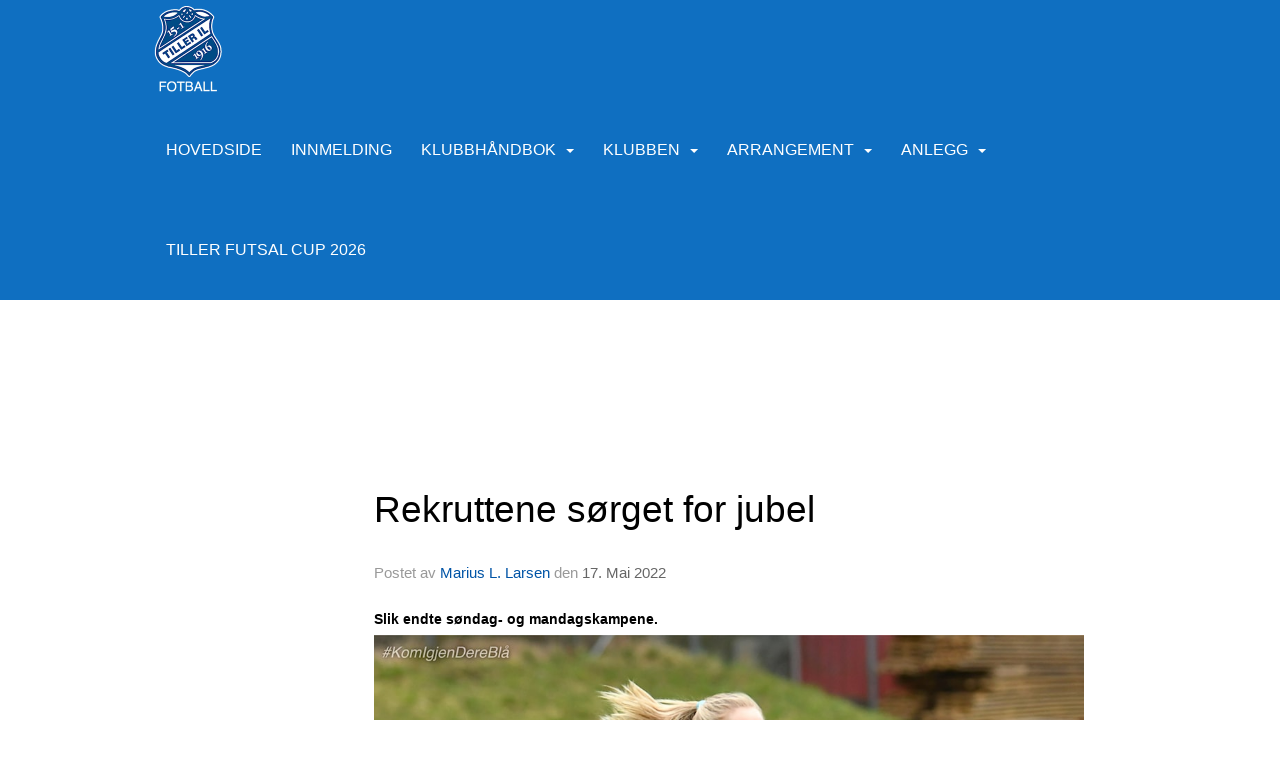

--- FILE ---
content_type: text/html
request_url: https://www.tillerfotball.no/next/blog/post/186492/rekruttene-sorget-for-jubel
body_size: 94524
content:

<!DOCTYPE html>
<html lang="no">
<head>
    <meta charset="utf-8" />
    <meta name="viewport" content="width=device-width, initial-scale=1.0" />
    
    <title>Rekruttene s&#xF8;rget for jubel</title>
    <link rel="shortcut icon" href="/old/files/favicon/768/image[1_.ico" type="image/x-icon" />
<script>
    (function () {
        var site = {"site":{"siteId":768,"nifOrgSyncActive":false,"orgId":56163,"federationId":0,"applicationId":200000195,"applicationLogo":"https://cdn-bloc.no/background/200000195/394/2018/10/9/idrettenonline-logo.png","siteProfileUserId":1100126469,"siteProfileUserName":"Tiller IL - Fotball","sitename":"Tiller Idrettslag Fotball - #ForzaTiller","domain":"www.tillerfotball.no","mainSite":{"siteId":5357,"nifOrgSyncActive":false,"orgId":26461,"federationId":0,"applicationId":200000195,"applicationLogo":null,"siteProfileUserId":1103109629,"siteProfileUserName":"Tiller Idrettslag","sitename":"Tiller IL","domain":"www.tilleril.no","mainSite":null}},"mininetwork":{"siteId":768,"miniNetworkId":187,"miniNetworkTitle":"Tiller IL","domain":"www.tillerfotball.no","userId":1100126469,"mainSiteId":5357,"siteIdForMemberDetails":5357,"siteIdForEconomy":5357},"isoCode":"nb-no","updateTime":"2026-01-20T02:19:56.6857789+01:00","dateFormat":"dd.mm.yy","webApiEndpoint":"https://webapi.webfarm3.bloc.no"};
        var siteContext = {"site":{"siteId":768,"nifOrgSyncActive":false,"orgId":56163,"federationId":0,"applicationId":200000195,"applicationLogo":"https://cdn-bloc.no/background/200000195/394/2018/10/9/idrettenonline-logo.png","siteProfileUserId":1100126469,"siteProfileUserName":"Tiller IL - Fotball","sitename":"Tiller Idrettslag Fotball - #ForzaTiller","domain":"www.tillerfotball.no","mainSite":{"siteId":5357,"nifOrgSyncActive":false,"orgId":26461,"federationId":0,"applicationId":200000195,"applicationLogo":null,"siteProfileUserId":1103109629,"siteProfileUserName":"Tiller Idrettslag","sitename":"Tiller IL","domain":"www.tilleril.no","mainSite":null}},"mininetwork":{"siteId":768,"miniNetworkId":187,"miniNetworkTitle":"Tiller IL","domain":"www.tillerfotball.no","userId":1100126469,"mainSiteId":5357,"siteIdForMemberDetails":5357,"siteIdForEconomy":5357},"isoCode":"nb-no","updateTime":"2026-01-20T02:19:56.6857789+01:00","dateFormat":"dd.mm.yy","webApiEndpoint":"https://webapi.webfarm3.bloc.no"};
        var userContext = {"mainProfile":{"userId":0,"guid":"","username":"","firstname":"","lastname":"","sex":0,"image":"","profileTypeId":0,"ParentUserId":null,"isPrimaryAccount":false},"currentProfile":{"userId":0,"guid":"","username":"","firstname":"","lastname":"","sex":0,"image":"","profileTypeId":0,"ParentUserId":null,"isPrimaryAccount":false},"accountId":0,"email":"","isWebmaster":false,"isPublisher":false,"isDevAdmin":false,"isNetworkAdmin":false,"updateTime":"2026-01-20T02:19:56.6858442+01:00"};
        var themeCollectionContext = {"id":0,"name":null,"thumbnail":null,"header":{"id":181,"lastModified":"0001-01-01T00:00:00","title":"IO-1","favIcon":"http://content.bloc.net/files/768/image[1_.ico","siteId":394,"image":"","updateTime":"0001-01-01T00:00:00","css":"","creator":null,"isPublic":false,"about":""},"logo":{"lastModified":"0001-01-01T00:00:00","fileName":"https://azure.content.bloc.net/logo/200000195/5404/2019/1/23/2015102616413372859-768.png","uploadTime":"2019-01-23T14:47:51.8013651+01:00","imageWidth":836,"imageHeight":205,"logoTopPosition":0,"logoLeftPosition":0,"logoMarginBottom":0,"logoCustomWidth":836,"logoCustomHeight":205,"containerHeight":255,"containerWidth":984,"logoVisibility":"always","disabled":true,"wrapperWidth":"984px","wrapperBackgroundColor":"","url":"/","wrapperMarginLeft":"0px","wrapperMarginRight":"0px","wrapperMarginTop":"0px","wrapperMarginBottom":"0px","wrapperBackgroundImage":"","wrapperBackgroundThemePosition":"","wrapperBackgroundThemeRepeat":"","wrapperBackgroundThemeFixedImage":"","wrapperBackgroundThemeSize":""},"background":{"id":73,"lastModified":"0001-01-01T00:00:00","categoryId":2,"title":"White","backgroundThemefile":"","backgroundThemeRepeat":"no-repeat","backgroundThemeColor":"rgb(255, 255, 255)","backgroundThemeFixedImage":"scroll","backgroundThemePosition":"","backgroundThemeSize":"auto"},"widgetAppearance":{"id":0,"lastModified":"2022-10-13T17:27:53.3755246Z","name":null,"enableWidgetAppearanceBorderRadius":true,"contentBorderColor":"#ffffff","contentFontColor":"#000000","contentBorderWidth":"0","contentBgColor":"#ffffff","paddingTop":"0px","paddingBottom":"0px","paddingLeft":"0px","paddingRight":"0px","wbgcolor":"#ffffff","wBoxedBorderColor":"#e7e7e7","wHeaderBgColor":"rgb(15, 111, 193)","wBaseFontColor":"#000000","wHeaderFontColor":"#ffffff","wHeaderTextAlign":"center","wCornerRadius":"0px","contentBorderRadius":"0px","wHeaderFontSize":"14px","wHeaderFontWeight":"bold","wHeaderFontFamily":"","wHeaderLinkColor":"#ffffff","wHeaderPadding":"10px","headerPaddingTop":"10px","headerPaddingRight":"10px","headerPaddingBottom":"10px","headerPaddingLeft":"10px","wContentPadding":"10px","contentPaddingTop":"10px","contentPaddingBottom":"10px","contentPaddingLeft":"10px","contentPaddingRight":"10px","wBoxedBorderWidth":"0","wBoxedBorderStyle":"none","wHeaderBorderWidth":"0 0 1px 0","wHeaderBorderStyle":"solid","wHeaderBorderColor":"#e7e7e7","wContentBorderWidth":"0","wContentBorderStyle":"none","wContentBorderColor":"#e7e7e7","siteLinkColor":"rgb(15, 111, 193)","siteLinkHoverColor":"rgb(89, 162, 205)","siteLinkActiveColor":"rgb(15, 111, 193)","siteLinkVisitedColor":"rgb(15, 111, 193)"},"font":{"lastModified":"0001-01-01T00:00:00","headingTextTransform":"none","headingFontColor":"","baseFontStyle":"normal","baseFontSize":"16px","baseFontFamily":"Arial, Helvetica, sans-serif","baseFontColor":"#000000","baseFontWeigthForJson":"normal","headingFontFamilyJson":"Arial, Helvetica, sans-serif","headingFontStyleJson":"normal","headingFontWeightJson":"bold","fontLineHeightJson":"normal","headingLineHeight":"1.5","headingLetterSpacing":null,"baseFontLetterSpacing":null},"form":{"lastModified":"2022-10-13T16:44:26.6845675Z","enableFormControlBorderRadius":false,"smallFormControlBorderRadius":"3px","defaultFormControlBorderRadius":"4px","largeFormControlBorderRadius":"6px"},"navigation":{"lastModified":"2022-11-07T13:28:21.3319777Z","templateId":0,"height":"","fontWeight":"normal","borderRadius":"0px 0px 0px 0px","borderTopLeftRadius":"0px","borderTopRightRadius":"0px","borderBottomRightRadius":"0px","borderBottomLeftRadius":"0px","submenuWidth":"210px","navOutherWidth":"100%","navInnerWidth":"984px","width":"","logoImage":"https://azure.content.bloc.net/background/200000195/768/2021/4/5/logo_21.png","mobileLogoImage":"","logoImageHeight":"88px","placementPosition":"belowLogoContainer","paddingLeft":"10px","paddingRight":"15px","paddingTop":"40px","paddingBottom":"40px","marginLeft":"0px","marginRight":"0px","marginTop":"0px","marginBottom":"0px","navOuterMarginTop":"0px","navOuterMarginRight":"0px","navOuterMarginBottom":"0px","navOuterMarginLeft":"0px","color":"","background":"rgb(15, 111, 193)","border":"#ffffff","linkColor":"rgb(255, 255, 255)","linkHoverColor":"rgb(4, 24, 42)","linkHoverBackground":"rgba(255, 255, 255, 0)","linkActiveColor":"rgb(4, 24, 42)","linkActiveBackground":"rgba(255, 255, 255, 0)","linkDisabledColor":"","linkDisabledBackground":"","brandColor":"","brandHoverColor":"","brandHoverBackground":"","brandText":"","brandVisibility":"always","brandUrl":"","brandMargins":"6px 6px 6px 6px","mobileBrandMargins":"5px 5px 5px 5px","toggleHoverBackground":"","toggleIconBarBackground":"","toggleBorderColor":"","alwaysUseToggler":false,"borderWidth":"0px","fontFamily":"","textTransform":"uppercase","backgroundImage":"","fontSize":"16px","textAlignment":"right","stickyTop":false},"style":{"id":0,"lastModified":"2022-10-13T16:44:25.5908191Z","name":null,"sex0":"#41a3d5 data-selector= data-selector= data-selector= data-selector= data-selector=","sex1":"#0178cc","sex2":"#ea1291 data-selector= data-selector= data-selector= data-selector= data-selector=","borderRadiusBase":"4px","borderRadiusSmall":"3px","borderRadiusLarge":"6px","linkColor":"rgb(15, 111, 193)","linkHoverColor":"rgb(89, 162, 205)","linkActiveColor":"rgb(15, 111, 193)","linkVisitedColor":"rgb(15, 111, 193)"},"canvas":{"id":0,"lastModified":"0001-01-01T00:00:00","logoContainerSize":"984px","navContainerSize":"984px","contentSize":"984px","contentBackgroundColor":"Transparent","contentMarginTop":"0px","contentMarginBottom":"0px","contentPaddingTop":"16px","contentPaddingBottom":"16px","contentPaddingLeft":"16px","contentPaddingRight":"16px","sectionPaddingTop":"16px","sectionPaddingBottom":"0px","sectionPaddingLeft":"16px","sectionPaddingRight":"16px","columnPaddingTop":"0","columnPaddingBottom":"0","columnPaddingLeft":"8","columnPaddingRight":"8","logoContainerFloat":"none","navContainerFloat":"none","contentFloat":"none"},"buttons":{"id":0,"lastModified":"2022-10-13T16:39:48.2596982Z","name":null,"defaultButtonBackgroundColor":"#f0f0f0","defaultButtonTextColor":"#333333","defaultButtonBorderColor":"#cccccc","primaryButtonBorderColor":"#357ebd","primaryButtonBackgroundColor":"#428bca","primaryButtonTextColor":"#ffffff","dangerButtonBackgroundColor":"#d9534f","dangerButtonTextColor":"#ffffff","dangerButtonBorderColor":"#d43f3a","successButtonBackgroundColor":"#5cb85c","successButtonTextColor":"#ffffff","successButtonBorderColor":"#4cae4c","defaultButtonBorderWidth":"1px","defaultButtonBorderRadius":"4px","successButtonBorderRadius":"4px","successButtonBorderWidth":"1px","primaryButtonBorderRadius":"4px","primaryButtonBorderWidth":"1px","warningButtonBackgroundColor":"#f0ad4e","warningButtonBorderColor":"#eea236","warningButtonBorderRadius":"4px","warningButtonBorderWidth":"1px","warningButtonTextColor":"#ffffff","dangerButtonBorderRadius":"4px","dangerButtonBorderWidth":"1px","infoButtonBackgroundColor":"#5bc0de","infoButtonBorderColor":"#46b8da","infoButtonBorderRadius":"4px","infoButtonBorderWidth":"1px","infoButtonTextColor":"#ffffff"},"topbar":{"lastModified":"2022-11-07T13:32:30.9939638Z","topbarExtendedMenuJson":"[]","topbarExtendedMenuIsEnabled":true,"topbarExtendedMenuTitle":"Tiller IL","topbarTemplate":"Minimal","displayTopbarComponent":"whenSignedIn","displayLanguagePicker":false,"displaySignup":false,"displaySignin":true,"displaySearch":true,"displayFAQ":false,"displaySearchForAdministrators":true,"displayNetworkMenu":true,"displayPublishingToolV2":1,"displayPublishingTool":true,"displayMessageIcon":true,"displayAdminModusTool":true,"networkMenuTitle":"","logo":"","logoLink":"","faqLink":"/help/faq/overview","hideOnScroll":false,"backgroundColor":"rgb(15, 111, 193)","backgroundHoverColor":"#2e2e2e","linkColor":"rgb(255, 255, 255)","linkHoverColor":"#ffffff","borderColor":"#333"},"footer":{"id":0,"lastModified":"0001-01-01T00:00:00","name":null,"imagePath":null,"widgetPageFooterPageId":42001,"footerCode":"","footerPoweredByBloc":true,"footerLinkFontSize":"14px","footerLinkFontWeight":"bold","footerLinkColor":"white","footerPadding":"20px 10px 100px 10px","footerBackgroundColor":"Transparent","footerTextColor":"white"},"frontpage":{"type":1,"pageId":59860,"url":"/p/59860/hovedside","newsFeedAsFrontpageForSignedInUsers":false},"settings":{"siteHasPOSModule":false,"siteHasWebsiteModule":true,"siteHasFileArchive":false,"siteHasEventModule":true,"siteHasStatsModule":true,"siteHasMemberAdministrationModule":true,"siteHasNewsletter":true,"siteHasBannerAdsFromNetwork":0,"websiteIsOnline":true,"googleTag":"","googleAnalyticsTrackId":"","googleAnalyticsTrackIdV4":"","facebookPixelId":"","twitterShareBtn":true,"noRobots":false,"robotTxtInfoSiteMapJson":"{\"siteMapForWidgetPages\":true,\"siteMapForEvents\":true,\"siteMapForClassifieds\":true,\"siteMapForBlogPosts\":true,\"siteMapForForum\":true,\"RobotsTxt\":\"\"}","signinRule_UrlToView":null,"paymentPackage":"Basic","signInRule_WhoCanSignIn":0,"signInRule_FacebookLogin":1,"signInRule_WithBankId":0,"signUpRule_WhoCanSignUp":0,"signupRule_SignupWithFacebook":0,"mainCompetitionId":0,"pluginNewsletterPopupIsActive":null},"bootstrap":{"screen_xs_min":"480px","screen_sm_min":"768px","screen_md_min":"992px","screen_lg_min":"1200px","screen_lg_max":"2048","screen_xs_max":"767px","screen_sm_max":"991px","screen_md_max":"1199px"},"localization":{"isocode":"nb-no","languageId":4,"googleTranslateISO":"no","winCode":"NO","macCode":"no_NB","htmlLang":"no","froalaLangCode":"nb","ll_CC":"nb_NO","backuplanguage":"en-us","languageName":"Norwegian","flag":"flags/no.gif","nativeName":"Bokmål","timeZone":"W. Europe Standard Time"},"customHTML":{"headHtml":"","bodyData":"","footerData":""},"websiteArticleSettings":{"displayRightColMyLastPost":true,"displayRightColArticleCategories":true,"displayRightColArticlePostSortedByYear":true}};

        function createProtectedProxy(obj) {
            return new Proxy(obj, {
                set(target, key, value) {
                    const error = new Error();
                    const stackTrace = error.stack || '';
                    console.warn(`Attempted to set ${key} to ${value}. Stack trace:\n${stackTrace}`);
                    return true;
                },
            });
        }

        window.safeProxy = new Proxy({
            Site: createProtectedProxy(site),
            SiteContext: createProtectedProxy(siteContext),
            UserContext: createProtectedProxy(userContext),
            ThemeCollectionContext: createProtectedProxy(themeCollectionContext)
        }, {
            set(target, key, value) {
                if (key === 'Site' || key === 'SiteContext' || key === 'UserContext' || key === 'ThemeCollectionContext') {
                    console.log(`Attempted to set ${key} to ${value}`);
                    return true;
                }
                target[key] = value;
                return true;
            },
        });

        window.Site = window.safeProxy.Site;
        window.SiteContext = window.safeProxy.SiteContext;
        window.UserContext = window.safeProxy.UserContext;
        window.ThemeCollectionContext = window.safeProxy.ThemeCollectionContext;
    })();
</script>

    <script>
        // Used to defer background-image in css
        window.onload = (e) => document.body.classList.add('loaded');
    </script>

    <script src="/next/js/vendors/jquery/jquery.min.js"></script>
    <script src="https://oldjs.bloc.net/scripts/bloc-primer.js"></script>



    <link rel="stylesheet" crossorigin="anonymous" href="https://vue.webfarm3.bloc.no/frontend/2.263.10/frontend.css">



<script type="module" crossorigin="anonymous" src="https://vue.webfarm3.bloc.no/frontend/2.263.10/index.js"></script>
    
    

	<link rel="canonical" href="https://www.tillerfotball.no/next/blog/post/186492/rekruttene-sorget-for-jubel" />
	<meta property="fb:app_id" content="377020078234768" />
	<meta property="og:type" content="article" />
	<meta property="og:url" content="https://www.tillerfotball.no/next/blog/post/186492/rekruttene-sorget-for-jubel" />
	<meta property="og:image:secure_url" content="https://cdn-bloc.no/froala/200000195/768/2022/5/17/dsc-7774.jpg?autorotate=true&amp;maxwidth=1080&amp;q=90" />
	<meta property="og:image" content="https://cdn-bloc.no/froala/200000195/768/2022/5/17/dsc-7774.jpg?autorotate=true&amp;maxwidth=1080&amp;q=90" />
	<meta property="og:image:height" content="1080" />
	<meta property="og:image:width" content="1080" />
	<meta property="og:title" content="Rekruttene s&#xF8;rget for jubel" />

	<meta property="og:description" content="Slik endte s&#xF8;ndag- og mandagskampene.Vi synes Andrea Holm Aune kler helbl&#xE5;tt! P&#xE5; s&#xF8;ndag scoret hun et nytt kremmerhus i andrelagskampen mot NTNUI. Bildet er fra A-lagskampen mot H&#xF8;..." />

	<meta property="og:site_name" content="Tiller Idrettslag Fotball - #ForzaTiller" />
	<meta property="fb:admins" content="856635617,518553527" />


    
    

    
    

    
<meta name="robots" content="noindex" />







</head>
<body class="requires-bootstrap-css">
    <!-- FrontendBaseLayout-->
    <style>
        @media only screen and (min-width : 768px) {
            #logo {
                position: absolute;
            }
        }
        #logoWrapper {
            background-size: var(--theme-logo-wrapper-bg-size);
            background-color: var(--theme-logo-wrapper-bg-color);
            background-repeat: var(--theme-logo-wrapper-bg-repeat);
            background-position: var(--theme-logo-wrapper-bg-position);
            background-attachment: var(--theme-logo-wrapper-bg-attachment);
            width: calc(var(--theme-logo-wrapper-width) - var(--theme-logo-wrapper-margin-right) - var(--theme-logo-wrapper-margin-left));
            margin: var(--theme-logo-wrapper-margin-top) auto var(--theme-logo-wrapper-margin-bottom);
            float: var(--theme-logo-logo-container-float);
            max-width: 100%;
        }

        #logoContainer {
            width: 100%;
            margin: 0 auto;
            position: relative;
            overflow: hidden;
            max-width: var(--theme-logo-container-width);
        }

        #logo img {
            max-width: 100%;
        }
        /* Logo when mobile*/
        @media (max-width: 767px) {
            #logoContainer {
                height: auto !important;
            }
            #logo {
                padding-top: 0;
                position: static !important;
            }
            #logo img {
                height: auto !important;
            }
        }
    </style>
<style>
    .bloc-skip-nav-link {
            position: absolute;
            z-index: 99999999;
            left: 0px;
            top: 0px;
            text-decoration: underline;
            color: white !important;
            background-color: #000;
            padding: 0.75rem 1.5rem;
            border-bottom-right-radius: 0.5rem;
            transform: rotateY(90deg);
            transform-origin: left;
            transition: all .2s ease-in-out;
        }

        .bloc-skip-nav-link:focus {
            transform: rotateY(0deg);
            color: white;
            left: 2px;
            top: 2px;
            outline: 1px solid #fff;
            outline-offset: 2px;
            box-shadow: 0 0 0 2px #000, 0 0 0 3px #fff;
        }
        @media (prefers-reduced-motion: reduce) {
            .bloc-skip-nav-link {
                transition: none !important;
            }
        }
</style>

<style id="bloc-navbar-style">
	/*
        Navigation
        Variables needs to be placed on body tag, because we also use them in widgets.

        NB! Do not edit without making the same changes in
        Bloc.Vue\src\components\Theme\ThemeMainMenu.vue
    */
    body {

        /* Size */
        --theme-mainmenu-outer-width: 100%;
        --theme-mainmenu-outer-margin-top: 0px;
        --theme-mainmenu-outer-margin-bottom: 0px;
        --theme-mainmenu-inner-width: 984px;

        /* Font */
        --theme-mainmenu-font-size: 16px;
        --theme-mainmenu-font-family: ;
        --theme-mainmenu-font-weight: normal;
        --theme-mainmenu-text-transform: uppercase;
        --theme-mainmenu-color: ;

        /* Background */
        --theme-mainmenu-background: rgb(15, 111, 193);

        /* Border */
        --theme-mainmenu-border: #ffffff;
        --theme-mainmenu-border-radius: 0px 0px 0px 0px;
        --theme-mainmenu-border-top-left-radius: 0px;
        --theme-mainmenu-border-top-right-radius: 0px;
        --theme-mainmenu-border-bottom-right-radius: 0px;
        --theme-mainmenu-border-bottom-left-radius: 0px;
        --theme-mainmenu-border-width: 0px;

        /* Brand */
        --theme-mainmenu-brand-margins: 6px 6px 6px 6px;
        --theme-mainmenu-brand-hover-color: ;
        --theme-mainmenu-brand-hover-background: ;
        --theme-mainmenu-mobile-brand-margins: 5px 5px 5px 5px;

        /* Link */
        --theme-mainmenu-link-color: rgb(255, 255, 255);
        --theme-mainmenu-link-hover-color: rgb(4, 24, 42);
        --theme-mainmenu-link-hover-background: rgba(255, 255, 255, 0);
        --theme-mainmenu-link-active-color: rgb(4, 24, 42);
        --theme-mainmenu-link-active-background: rgba(255, 255, 255, 0);

        /* Toggle */
        --theme-mainmenu-toggle-border-color: ;
        --theme-mainmenu-toggle-hover-background: ;

        /* Padding */
        --theme-mainmenu-padding-top: 40px;
        --theme-mainmenu-padding-bottom: 40px;
        --theme-mainmenu-padding-left: 10px;
        --theme-mainmenu-padding-right: 15px;

        /* Margin */
        --theme-mainmenu-margin-top: 0px;
        --theme-mainmenu-margin-bottom: 0px;
        --theme-mainmenu-margin-left: 0px;
        --theme-mainmenu-margin-right: 0px;
        /* Submenu */
        --theme-mainmenu-submenu-width: 210px;

        /* Logo */
        --theme-mainmenu-logo-height: 88px;
        --theme-mainmenu-toggle-icon-bar-background: ;
    }


    .navContainer {
        margin-top: var(--theme-mainmenu-outer-margin-top);
        margin-bottom: var(--theme-mainmenu-outer-margin-bottom);
        font-size: var(--theme-mainmenu-font-size, inherit);
		width: var(--theme-mainmenu-outer-width, 984px);
		max-width:100%;
    }
	/* Navbar */
    .bloc-navbar {
		font-family: var(--theme-mainmenu-font-family, inherit) !important;
		background-image: var(--theme-mainmenu-background-image, none);
        background-color: var(--theme-mainmenu-background);
		text-transform: var(--theme-mainmenu-text-transform, normal);
        font-weight: var(--theme-mainmenu-font-weight, normal);
        border-color: var(--theme-mainmenu-border);
        border-width: var(--theme-mainmenu-border-width);
    }
    .bloc-navbar .container-fluid {
        /* todo: add the default value for container-fluid or canvas here. */
        width:var(--theme-mainmenu-inner-width, 984px);
		max-width:100%;
    }


	/* Brand */

    .bloc-navbar .navbar-brand img {
        margin:8px;
        border-radius:2px;
        height:32px;
        max-height:32px;
    }
@media only screen and (max-width: 767px) {.bloc-navbar .navbar-brand {height: auto;} .bloc-navbar .navbar-brand img {margin: var(--theme-mainmenu-mobile-brand-margins);height:50px;max-height:50px;}}

	@media only screen and (min-width: 768px) {.bloc-navbar .navbar-brand img {margin: var(--theme-mainmenu-brand-margins);height: var(--theme-mainmenu-logo-height); max-height:none;}}
    .bloc-navbar .gtranslate_menu_class {
        float: right;
        padding-left: var(--theme-mainmenu-padding-left);
        padding-right: var(--theme-mainmenu-padding-right);
        padding-top: var(--theme-mainmenu-padding-top);
        padding-bottom: var(--theme-mainmenu-padding-bottom);
        margin-left: var(--theme-mainmenu-margin-left);
        margin-right: var(--theme-mainmenu-margin-right);
        margin-top: var(--theme-mainmenu-margin-top);
        margin-bottom: var(--theme-mainmenu-margin-bottom);
    }
	.bloc-navbar .navbar-brand:hover,
	.bloc-navbar .navbar-brand:focus {
		color:var(--theme-mainmenu-brand-hover-color);
		background-color: var(--theme-mainmenu-brand-hover-background);
	}
	/* Text */
	.bloc-navbar .navbar-text {
		color: var(--theme-mainmenu-color);
	}
    .bloc-navbar .navbar-brand.navbar-brand-image,
    .bloc-navbar .navbar-brand.navbar-brand-image:focus,
    .bloc-navbar .navbar-brand.navbar-brand-image:active,
    .bloc-navbar .navbar-brand.navbar-brand-image:hover{
        height:auto;
        background-color:transparent;
    }

	/* Navbar links */
	.bloc-navbar .navbar-nav > li > a,
    .bloc-navbar .navbar-brand {
		color: var(--theme-mainmenu-link-color);
        font-weight:var(--theme-mainmenu-font-weight);
	}
	.bloc-navbar .navbar-nav > li > a:hover,
	.bloc-navbar .navbar-nav > li > a:focus,
    .bloc-navbar .navbar-brand:hover,
    .bloc-navbar .navbar-brand:focus {
		color: var(--theme-mainmenu-link-hover-color);
		background-color: var(--theme-mainmenu-link-hover-background);
	}
	.bloc-navbar .navbar-nav > .active > a,
	.bloc-navbar .navbar-nav > .active > a:hover,
	.bloc-navbar .navbar-nav > .active > a:focus,
    .bloc-navbar .navbar-brand:active,
    .bloc-navbar .navbar-brand:hover,
    .bloc-navbar .navbar-brand:focus {
		color: var(--theme-mainmenu-link-active-color);
		background-color: var(--theme-mainmenu-link-active-background);
	}
	.bloc-navbar .navbar-nav > .open > a,
	.bloc-navbar .navbar-nav > .open > a:hover,
    .bloc-navbar .navbar-nav > .open > a:focus {
        background-color: var(--theme-mainmenu-link-active-background);
        color:var(--theme-mainmenu-link-active-color) !important;
    }
	/* Navbar Toggle */
	.bloc-navbar .navbar-toggle {
		border-color: var(--theme-mainmenu-link-color);
	}
	.bloc-navbar .navbar-toggle:hover,
	.bloc-navbar .navbar-toggle:focus {
        border-color: var(--theme-mainmenu-link-hover-color);
		background-color: var(--theme-mainmenu-link-hover-background);
	}
	.bloc-navbar .navbar-toggle .icon-bar {
		background-color: var(--theme-mainmenu-link-color);
	}
    .bloc-navbar .navbar-toggle:hover .icon-bar,
    .bloc-navbar .navbar-toggle:focus .icon-bar {
		background-color: var(--theme-mainmenu-link-hover-color);
	}
	/* Navbar Collapsable */
	.bloc-navbar .navbar-collapse,
	.bloc-navbar .navbar-form {
		border-color: var(--theme-mainmenu-border);
	}
	.bloc-navbar .navbar-collapse {
		max-height:none;
	}
	/* Navbar Link (not used in main menu ) */
	.bloc-navbar .navbar-link {
		color: var(--theme-mainmenu-link-color);
	}
	.bloc-navbar .navbar-link:hover {
		color: var(--theme-mainmenu-link-hover-color);
	}
	/* Dropdowns */
	.bloc-navbar .dropdown-menu {
		color: var(--theme-mainmenu-color) !important;
		background-color: var(--theme-mainmenu-background);
        border-top:0;
	}
	.bloc-navbar .dropdown-menu > li > a {
		color: var(--theme-mainmenu-link-color);
	}
	.bloc-navbar .dropdown-menu > li > a:hover,
	.bloc-navbar .dropdown-menu > li > a:focus {
		color: var(--theme-mainmenu-link-hover-color);
		background-color: var(--theme-mainmenu-link-hover-background);
	}
	.bloc-navbar .navbar-nav .open .dropdown-menu > .active > a,
	.bloc-navbar .navbar-nav .open .dropdown-menu > .active > a:hover,
	.bloc-navbar .navbar-nav .open .dropdown-menu > .active > a:focus {
		color: var(--theme-mainmenu-link-active-color);
		background-color: var(--theme-mainmenu-link-active-background);
	}
	.bloc-navbar .has-link > a.caret-trigger {
		padding-left: 0;
	}
    .bloc-navbar b.caret {
		margin-left:10px;
	}
    .bloc-navbar .fa.fa-plus {
		line-height:20px;
	}

	#toggle-mobile-menu {
		display: none;
	}

	/* TABS AND DESKTOP ONLY */
	@media (min-width: 768px) {

        .bloc-navbar {
            border-top-left-radius: var(--theme-mainmenu-border-top-left-radius);
            border-top-right-radius: var(--theme-mainmenu-border-top-right-radius);
            border-bottom-right-radius: var(--theme-mainmenu-border-bottom-right-radius);
            border-bottom-left-radius: var(--theme-mainmenu-border-bottom-left-radius);
		}
        .bloc-navbar .navbar-brand img {
            border-top-left-radius: var(--theme-mainmenu-border-radius);
            border-bottom-left-radius: var(--theme-mainmenu-border-radius);
        }
		.bloc-navbar {
			min-height:0 !important;
		}
        .bloc-navbar .navbar-header > a.navbar-brand {
				padding-top:var(--theme-mainmenu-padding-top);

				padding-bottom:var(--theme-mainmenu-padding-bottom);
        }
		.bloc-navbar .navbar-nav > li > a {
			color: rgb(255, 255, 255);
				padding-left:var(--theme-mainmenu-padding-left);

				padding-right:var(--theme-mainmenu-padding-right);

				padding-top:var(--theme-mainmenu-padding-top);


				padding-bottom:var(--theme-mainmenu-padding-bottom);



				margin-left:var(--theme-mainmenu-margin-left);


				margin-right:var(--theme-mainmenu-margin-right);

				margin-top:var(--theme-mainmenu-margin-top);

				margin-bottom:var(--theme-mainmenu-margin-bottom);


		}

		.bloc-navbar .navbar-nav .open .dropdown-menu {
			float: right;
            min-width:var(--theme-mainmenu-submenu-width) !important;
		}

		.bloc-navbar .navbar-nav .dropdown-submenu > a:hover:after {
			border-left-color: var(--theme-link-active-color);
		}

		.bloc-navbar .navbar-nav > li.has-link > a,
		.bloc-navbar .navbar-nav > li > a.dropdown-toggle {
			float: left;
		}

		.bloc-navbar .navbar-nav i.fa {
			display: none; /* display none here will hide fa-icons */
		}
        .bloc-navbar .navbar-nav > li > a > i.fa {
			display: inline-block;
		}

		.bloc-navbar .has-link .dropdown-menu {
			right: 0;
			left:auto;
		}

		/* Sub-Submenus */
		.bloc-navbar .dropdown-submenu .dropdown-menu{
			left: 100%;
		}

        .bloc-navbar .navbar-nav.navbar-right > li:last-child .dropdown-submenu .dropdown-menu{
            right: 100%;
            left: auto;
        }

        /* Center align menu */


			.bloc-navbar .navbar-nav {float: right; }


			.bloc-navbar .navbar-nav > li {float: none;display: inline-block;}.bloc-navbar .navbar-nav > li > a.dropdown-toggle {float:none;}.bloc-navbar .navbar .navbar-collapse {text-align: center;}.bloc-navbar .navbar .dropdown-menu{text-align:left; }


	}

    /*
    MOBILE ONLY
	*/

	@media (max-width: 767px) {
        #navContainer .navbar-header {
            display: grid;
            align-items: stretch;
grid-template-columns: 0 min-content auto minmax(min-content, 15%) 0;
        }
        #toggle-mobile-menu {
            display: grid;
            place-items: center;
margin: 0.25rem 0.25rem 0.25rem 1rem;
			color: var(--theme-mainmenu-link-color, var(--theme-link-color, #00F));
        }
            #toggle-mobile-menu:hover {
                color: var(--theme-mainmenu-link-hover-color);
                background-color: var(--theme-mainmenu-link-hover-background);
            }


            /*#toggle-mobile-menu:focus-visible {
                outline: 5px auto -webkit-focus-ring-color;
                outline-offset: -2px;
                box-shadow: 0 0 0 2px var(--theme-link-color), 0 0 0 3px white;
                border-radius: 3px;
            }*/
            #navContainer a.navbar-brand-image {
            margin-right: 2rem;
			margin: 0.25rem 1rem 0.25rem 0.25rem;
        }
        #bloc-navbar-main {
            font-size: 120%;
            display: none;
            position: absolute;
            left: 0;
            width: 100%;
            overflow-y: auto;
            scrollbar-gutter: stable;
            z-index: 1020;
            max-height: calc(100vh - var(--mobile-menu-height, 100px));
            background-color: var(--theme-mainmenu-background);
            margin: 0 !important;
            border-bottom: 2px solid rgba(0, 0, 0, 0.22);
        }
            #bloc-navbar-main::-webkit-scrollbar {
                width: 0;
            }
            #bloc-navbar-main ul.navbar-nav {
				width:100%;
                padding-bottom: 4px;
                margin: 0 !important;
            }
                #bloc-navbar-main ul.navbar-nav > li {
                    border-top-color: rgba(0, 0, 0, 0.22);
					border-top-width: 1px;
                    border-top-style: solid;
                }
                    #bloc-navbar-main ul.navbar-nav > li > a {
                        display: flex;
                        justify-content: space-between;
                        align-items: center;
                        padding: 1.5rem 1rem;
                    }
                        #bloc-navbar-main ul.navbar-nav > li > a > i {
                            margin-top: -1rem;
                            margin-bottom: -1rem;
                        }
        .bloc-navbar .navbar-nav .open .dropdown-menu > li > a {
			color: var(--theme-mainmenu-link-color);
		}

		.bloc-navbar .navbar-nav .open .dropdown-menu > li > a:hover,
		.bloc-navbar .navbar-nav .open .dropdown-menu > li > a:focus {
			color: var(--theme-mainmenu-link-hover-color:);
		}

		.bloc-navbar .navbar-nav .dropdown-submenu > a:hover:after {
			border-top-color: var(--theme-mainmenu-link-active-color);
		}

		.bloc-navbar b.caret {
			display: none;
		}

		.bloc-navbar .navbar-nav .dropdown-submenu > a:after {
			display: none;
		}

		.bloc-navbar .has-link > a.caret-trigger {
			padding-left: 0;
			position: absolute;
			right: 0;
			top: 0;
		}

		.bloc-navbar .has-link > a > i.fa {
			display: none;
		}

		.bloc-navbar .has-link > .caret-trigger > i.fa {
			display: block;
		}

        /*
          Hide the [+] icon on items with sub-sub for mobile view
          Add indent on the sub-sub menu
        */


        .bloc-navbar .menu-depth-0.open .menu-depth-1 ul {
          display:block !important;
        }
        .bloc-navbar .menu-depth-1 .dropdown-toggle i,
        .bloc-navbar .menu-depth-1 .dropdown-toggle b{
          display:none !important;
        }

		.bloc-navbar .menu-depth-0 .dropdown-menu li a {
			padding-left:20px !important;
		}
		.bloc-navbar .menu-depth-1 .dropdown-menu li a {
			padding-left:40px !important;
		}
		.bloc-navbar .menu-depth-1 .dropdown-menu li a:before{
			content:'•  ';
		}
		.bloc-navbar .menu-depth-2 .dropdown-menu li a {
			padding-left:60px !important;
		}
		.bloc-navbar .menu-depth-3 .dropdown-menu li a {
			padding-left:90px !important;
		}
	}
</style>
<script>
	(function () {
		function isChildOf(child, parent) {
			if (parent === null)
				return false;
			let node = child.node;
			while (node !== null) {
                if (node === parent) {
                    return true;
                }
                node = node.parentNode;
			}
			return false;
		}

		function debounce(func, wait) {
			let timeout;
			return function (...args) {
				clearTimeout(timeout);
				timeout = setTimeout(() => func.apply(this, args), wait);
			};
		}

		function updateMenuVariable() {
			const poweredByHeight = document.getElementById('poweredBy')?.clientHeight ?? 0;
			const topbarHeight = document.querySelector('nav.navbar.navbar-minimal')?.clientHeight ?? 0;
			const otherTopbarHeight = document.querySelector('nav.navbar.navbar-default')?.clientHeight ?? 0;
			const navbarHeaderHeight = document.getElementById('navContainer')?.querySelector('.navbar-header')?.clientHeight ?? 0;
			const logoContainerHeight = document.getElementById('logoWrapper')?.clientHeight ?? 0;

			const newValue = poweredByHeight + topbarHeight + (navbarHeaderHeight*2) + logoContainerHeight + otherTopbarHeight;

			document.body.style.setProperty('--mobile-menu-height', `${newValue}px`);
		}

		const debouncedUpdateMenuVariable = debounce(updateMenuVariable, 50);

		const resizeObserver = new ResizeObserver((entries) => {
			for (let entry of entries) {
				if (entry.target === document.body) {
					debouncedUpdateMenuVariable();
				}
			}
		});

		resizeObserver.observe(document.body);

		const mutationObserver = new MutationObserver((mutations) => {
			// Filter out mutations caused by changes to the style element
			if (!mutations.some(mutation => mutation.target.id === 'bloc-navbar-style')) {
				debouncedUpdateMenuVariable();
			}
		});

		mutationObserver.observe(document.body, {
			childList: true,
			subtree: true,
		});

		window.addEventListener('resize', debouncedUpdateMenuVariable);

		function toggleBlocMobileMenu(ev) {
			ev.stopPropagation();
			const toggleBtnIcon = document.getElementById('toggle-mobile-menu').querySelector('span.fa');
			const navbarContent = document.getElementById('bloc-navbar-main');
			const mainContent = document.querySelector('main#content');
			const footerContent = document.querySelector('footer');

			if (navbarContent.style.display === 'block') {
				navbarContent.removeAttribute('style');
				document.body.style.overflow = '';

				
				toggleBtnIcon.classList.add('fa-bars');
				toggleBtnIcon.classList.remove('fa-times')

				// Remove event listeners if present
				mainContent.removeEventListener('click', toggleBlocMobileMenu);
				footerContent?.removeEventListener('click', toggleBlocMobileMenu);
			} else {
				// Open menu (remove scrolling on elements behind the menu)
				document.body.style.overflow = 'hidden';
				navbarContent.style.display = 'block';

				// Toggle the icon to open state
				toggleBtnIcon.classList.add('fa-times');
				toggleBtnIcon.classList.remove('fa-bars')

				navbarContent.getClientRects

				// Make sure the user is fully scrolled up to the menu
				const menuContainer = document.getElementById('navContainer');
				const menuContainerPos = menuContainer.getClientRects()[0]?.top ?? 0;

				// Topbar will be in the way
				const topbarHeight = document.querySelector('nav.navbar.navbar-minimal')?.clientHeight ?? 0;
				const otherTopbarHeight = document.querySelector('nav.navbar.navbar-default')?.clientHeight ?? 0;
				// Logo too, if it's in use
				const logoContainerHeight = document.getElementById('logoWrapper')?.clientHeight ?? 0;

				window.scrollTo(0, menuContainerPos - topbarHeight - otherTopbarHeight - logoContainerHeight);
				
				// Clicking on mainContent or footer should close the menu, but not on the first click (if the menu is in widget, ie. inside mainContent)
				if (!isChildOf(navbarContent, mainContent))
					mainContent.addEventListener('click', toggleBlocMobileMenu, { once: true });
				if (!isChildOf(navbarContent, footerContent))
					footerContent?.addEventListener('click', toggleBlocMobileMenu, { once: true });
			}
		}

		document.addEventListener('DOMContentLoaded', () => {
			console.log('attaching.');
            const toggleMobileMenu = document.getElementById('toggle-mobile-menu');
			if (toggleMobileMenu) {
				// Make sure we don't double-attach
				toggleMobileMenu.removeEventListener('click', toggleBlocMobileMenu);
				toggleMobileMenu.addEventListener('click', toggleBlocMobileMenu);
            }
        });
	})();

</script>
<div id="navContainer" class="navContainer" style="display:block;">
    <a class="bloc-skip-nav-link" href="#bloc-skip-nav">Hopp til sideinnhold</a>
	<nav class="bloc-navbar navbar " role="navigation" style="margin-bottom: 0;">
		<div class="container-fluid">
			<div class="navbar-header">
                        <a 
                            class="navbar-brand nopadding !p-0 navbar-brand-image "
                            href="/">
                            
                    <img  src="https://cdn-bloc.no/background/200000195/768/2021/4/5/logo_21.png?maxwidth=600&height=176&quality=90&scale=both" 
                        width=""
                        height="176"
                        data-src="https://cdn-bloc.no/background/200000195/768/2021/4/5/logo_21.png?maxwidth=600&height=176&quality=90&scale=both|https://cdn-bloc.no/background/200000195/768/2021/4/5/logo_21.png?maxwidth=1200&height=352&quality=90&scale=both" 
                        data-src-medium="https://cdn-bloc.no/background/200000195/768/2021/4/5/logo_21.png?maxwidth=600&height=176&quality=90&scale=both|https://cdn-bloc.no/background/200000195/768/2021/4/5/logo_21.png?maxwidth=1200&height=352&quality=90&scale=both" 
                        data-src-small="https://cdn-bloc.no/background/200000195/768/2021/4/5/logo_21.png?maxwidth=600&height=176&quality=90&scale=both|https://cdn-bloc.no/background/200000195/768/2021/4/5/logo_21.png?maxwidth=1200&height=352&quality=90&scale=both" 
                        data-original-image="https://cdn-bloc.no/background/200000195/768/2021/4/5/logo_21.png" 
                         title='Menu logo' style='max-width: none;' />
                    

                        </a>
                    <span></span>
                    <a id="toggle-mobile-menu" tabindex="0" role="button" class="btn" onkeypress="if (event.keyCode == 13 || event.key == ' ' || event.code == 'Space') { { this.click(); return false; }}">
                        <span class="sr-only">
                            Veksle navigasjon
                        </span>
                        <span class="fa fa-bars fa-2x"></span>
                    </a>
			</div>
			<div id="bloc-navbar-main">
                <ul class="nav navbar-nav navbar-right">
                    
								<li  data-menuId="91982">
									<a href="/next/p/59860/hovedside" target="">Hovedside</a>
								</li>
								<li  data-menuId="136057">
									<a href="https://app.rubic.no/Account/Signup?organizationID=11649#/form/profile" target="">Innmelding</a>
								</li>
								            <li class="dropdown  menu-depth-0" data-menuId="136020">
									            <a class="dropdown-toggle caret-trigger" data-toggle="dropdown" tabindex="0" onkeypress="if (event.keyCode == 13){{ this.click(); }}" >Klubbhåndbok<b class="caret hidden-xs"></b><i class="fa visible-xs fa-plus pull-right"></i></a><ul class='dropdown-menu'>
								<li  data-menuId="132870">
									<a href="https://www.tillerfotball.no/next/p/27173/laglederteam" target="">Klubbhåndbok</a>
								</li>
								<li  data-menuId="108293">
									<a href="https://www.tillerfotball.no/p/46960/sportsplan" target="">Sportsplan</a>
								</li></ul>
								            </li>
								            <li class="dropdown  menu-depth-0" data-menuId="67857">
									            <a class="dropdown-toggle caret-trigger" data-toggle="dropdown" tabindex="0" onkeypress="if (event.keyCode == 13){{ this.click(); }}" >Klubben<b class="caret hidden-xs"></b><i class="fa visible-xs fa-plus pull-right"></i></a><ul class='dropdown-menu'>
								<li  data-menuId="136058">
									<a href="https://www.rubic.no/" target="_blank">Rubic</a>
								</li>
								<li  data-menuId="124739">
									<a href="/next/p/86263/styret" target="">Styret</a>
								</li>
								<li  data-menuId="124743">
									<a href="/next/p/86266/sportslig-utvalg" target="">Sportslig Utvalg</a>
								</li>
								<li  data-menuId="132869">
									<a href="https://www.tillerfotball.no/next/p/3828/dommere--dommerregninger" target="">Dommere</a>
								</li>
								<li  data-menuId="67863">
									<a href="/next/p/41989/samarbeidspartnere" target="">Samarbeidspartnere</a>
								</li>
								<li  data-menuId="89477">
									<a href="/next/p/41990/grasrotandelen" target="">Grasrotandelen</a>
								</li></ul>
								            </li>
								            <li class="dropdown  menu-depth-0" data-menuId="67881">
									            <a class="dropdown-toggle caret-trigger" data-toggle="dropdown" tabindex="0" onkeypress="if (event.keyCode == 13){{ this.click(); }}" >Arrangement<b class="caret hidden-xs"></b><i class="fa visible-xs fa-plus pull-right"></i></a><ul class='dropdown-menu'>
								<li  data-menuId="93137">
									<a href="/next/p/61028/tine-fotballskole" target="">Tine Fotballskole</a>
								</li></ul>
								            </li>
								            <li class="dropdown  menu-depth-0" data-menuId="67875">
									            <a class="dropdown-toggle caret-trigger" data-toggle="dropdown" tabindex="0" onkeypress="if (event.keyCode == 13){{ this.click(); }}" >Anlegg<b class="caret hidden-xs"></b><i class="fa visible-xs fa-plus pull-right"></i></a><ul class='dropdown-menu'>
								<li  data-menuId="67877">
									<a href="/next/p/41995/tobb-arena-sor" target="">TOBB Arena Sør</a>
								</li>
								<li  data-menuId="67878">
									<a href="/next/p/41996/kvt-kunstgress" target="">KVT kunstgress</a>
								</li>
								<li  data-menuId="67879">
									<a href="/next/p/41997/kvt-hallen" target="">KVT-hallen</a>
								</li>
								<li  data-menuId="96456">
									<a href="/next/p/63712/moterom" target="">Møterom</a>
								</li>
								<li  data-menuId="67880">
									<a href="/next/p/41998/andelsalg" target="">Andelsalg</a>
								</li></ul>
								            </li>
								<li  data-menuId="136612">
									<a href="https://www.profixio.com/app/tiller-futsal-cup-2026" target="">Tiller Futsal Cup 2026</a>
								</li>
                </ul>
			</div>
		</div>
	</nav>
</div>
<script src="https://www.bloc.net/next/js/mainmenu.js?v-2026120"  ></script>
        <div class="clearfix"></div>


    
    <div id="app" data-props='{"scope":"","bot":false,"showHeader":false}'></div>
    <main id="content" class="canvas-staticpage">
    <a name="bloc-skip-nav" style="position: absolute; scroll-margin-top: 70px;"></a>
    <div class="layout-canvas">
        



	<div id="vue-widget-profile-header" class="mb-4"
	data-vue-widget-name="ProfileHeader" data-props='{
	"guid": "bd9e2281-5cf8-481c-bd17-a07262938ee6",
	"userId": 1100126652,
	"username": "Marius L. Larsen",
	"profileImage": "https://azurecontentcdn.bloc.net/cropper/87dba844380cea68eac2996d6b28bac3/profile/200000195/768/2017/1/29/6362130486564206881450114-10153843330611221-9020893179746228854-n.jpeg",
	"tileId": 6
	}' style="min-height: 150px;">
	</div>





<div class="row">

		<div class="col-sm-3">







		</div>


	<div class="col-sm-9">

		
				<h1 class="blog-title">
					<a href="/next/blog/post/186492/rekruttene-sorget-for-jubel?ispage=true">Rekruttene sørget for jubel</a>
				</h1>
				<p class="blog-by">
					Postet av 
					<a href="/next/profile/1100126652/marius-l.-larsen">Marius L. Larsen</a> 
					den 
					<span class="date">17. Mai 2022</span>
				</p>
			







		<div class="blog-entry fr-view">
			<p><strong>Slik endte s&oslash;ndag- og mandagskampene.</strong></p><p><img src="https://azure.content.bloc.net/froala/200000195/768/2022/5/17/dsc-7774.jpg?autorotate=true&width=1024&quality=90" class="fr-fic fr-dib"><span style="font-size: 12px;">Vi synes Andrea Holm Aune kler helbl&aring;tt! P&aring; s&oslash;ndag scoret hun et nytt kremmerhus i andrelagskampen mot NTNUI. Bildet er fra A-lagskampen mot H&oslash;dd dagen f&oslash;r.</span></p><hr><p>De bl&aring;kledde fra Tillerbyen opplevde en blandet s&oslash;ndag. F&oslash;rst tapte G14-1 <a href="https://www.fotball.no/fotballdata/kamp/?fiksId=7984639" rel="noopener noreferrer" target="_blank">1-3</a> for Oppdal f&oslash;r G19-2 tapte <a href="https://www.fotball.no/fotballdata/kamp/?fiksId=7992542" rel="noopener noreferrer" target="_blank">1-6</a> for Gimse og herrer-2 feilet i <a href="https://www.fotball.no/fotballdata/kamp/?fiksId=7942899" rel="noopener noreferrer" target="_blank">1-2</a>-tapet borte mot &Aring;fjord.</p><p>Bedre gikk det p&aring; TOBB Arena S&oslash;r der U20 tok imot studentene fra NTNU i 3. divisjon kvinner. Tiller fikk en dr&oslash;mmestart og ledet 2-0 etter 11 minutter takket v&aelig;re et selvm&aring;l og en nettkjenning fra Ida Sofie Bye-Andersen.</p><p>Bl&aring;tr&oslash;yene hadde full kontroll selv om m&aring;lbonanzaen uteble. Isabel Teigen la p&aring; til 3-0 i andre omgang f&oslash;r gjestene i gr&oslash;nt reduserte rett etterp&aring;.</p><p>Comeback-spilleren og rutinerte Andrea Holm Aune punkterte kampen med et fantastisk langskudd rett f&oslash;r slutt. Tiller vant dermed <a href="https://www.fotball.no/fotballdata/kamp/?fiksId=7942208" rel="noopener noreferrer" target="_blank">4-1</a> og fortsetter &aring; beholde sin plassering n&aelig;rme toppen av tabellen.</p><p><br><strong>13-&aring;ringer i m&aring;lkalas</strong></p><p>S&oslash;ndagens kampeldorado fortsatte fra G16-1. De tok imot Ranheim og fikk en perfekt start med scoring av Erik R&oslash;sand Dam&aring;s, men gjestene fra fj&aelig;ra utlignet i andre omgang og kampen endte <a href="https://www.fotball.no/fotballdata/kamp/?fiksId=8026970" rel="noopener noreferrer" target="_blank">1-1</a>.</p><p>Kveldens siste oppgj&oslash;r var p&aring; Nissekollen, der J13-2 spilte &quot;hjemmekamp&quot; mot Nardo. Her ble det stor Tiller-jubel etter en solid <a href="https://www.fotball.no/fotballdata/kamp/?fiksId=7978631" rel="noopener noreferrer" target="_blank">6-1-seier</a> takket v&aelig;re scoringer av Oda Jenssen, Madeleine Berglund-Tonning (2), Tonje Viktil Fellman (2) og Sara Celin Rosmo.</p><p>Fotballens festdag er kanskje for mange p&aring; Lerkendal, men ogs&aring; p&aring; TOBB Arena S&oslash;r var det to mandagsoppgj&oslash;r. F&oslash;rst ut var G13-1 som m&oslash;tte Astor, der Tiller vant hele <a href="https://www.fotball.no/fotballdata/kamp/?fiksId=7983471" rel="noopener noreferrer" target="_blank">8-4</a> etter scoringer av Patrik T&oslash;rset Johnsen (3), Martin Jensen (3), Mathias Samson og Leon Pelu.</p><p>G14-2 avsluttet kvelden, men m&aring;tte se seg beseiret <a href="https://www.fotball.no/fotballdata/kamp/?fiksId=7985047" rel="noopener noreferrer" target="_blank">2-0</a> av Ranheim 2.</p><p><br>Vi gleder oss til de neste kampene!</p><p><br>Forza Tiller!<br><br></p>
			<div class="clearfix"></div>

		</div>


		<script>
			jQuery(function ($) {
			renderEmbed($('.blog-entry'));
			});
		</script>
		<!-- Customer BEST Nordstrand does not want social stuffs on their blogposts -->
			<hr />









<div class="pull-right" style="width:100px;">
	<div class="fb-share-button" data-href="http://www.tillerfotball.no//next/blog/post/186492/rekruttene-sorget-for-jubel" data-layout="button_count" data-size="small">
        
        <a target="_blank" href="https://www.facebook.com/dialog/share?app_id=377020078234768&display=popup&href=http%3A%2F%2Fwww.tillerfotball.no%2F%2Fnext%2Fblog%2Fpost%2F186492%2Frekruttene-sorget-for-jubel" class="fb-xfbml-parse-ignore">
            Del
        </a>
	</div>
</div>
<div class="clearfix"></div>









<div class="clearfix"></div>



<h3>Kommentarer</h3>


<ul class="media-list">
</ul>



    <p><b>Logg inn for å skrive en kommentar.</b></p>


	</div>

	

	

</div>


    </div>
</main>

  




    
        <footer>
            



<style>
                    #layout-wrapper-125832 {
                        width:100%;
                        margin:0 auto; 
                        max-width: 100%;
                        
                    }
                    #layout-wrapper-125832 .layout-wrapper-background {
                        background-color:#fff; 
                        
                    }</style>    <div id="layout-wrapper-125832" class="layout-canvas clearfix">

        <div class="layout-wrapper-background" ></div>
        
        
                <style>
                    #layout-125832 {
                        position:relative; 
                        clear:both; 
                        padding-top:0px;
                        padding-right:0px;
                        padding-bottom:0px;
                        padding-left:0px;
                        width:100%;
                        max-width:100%;
                    } 
                    
                </style>
        <div 
            id="layout-125832" 
            class="row row-layout section-vertical-align-top 
            " 
            data-container-id="125832" 
            data-test="FourColumn" 
            data-page-id="42001">


            <style>
                #layout-125832-col-1 { 
                    padding-left:0px;
                    padding-right:0px;
                    padding-top:0;
                    padding-bottom:0;
                }
                
            </style>                <div 
                    id="layout-125832-col-1" 
                    class='ui-layout-col col-vertical-align-stretch col-xs-12 col-sm-12' 
                    data-col-size='12' 
                    data-column='1' 
                    data-container-id='125832' 
                    data-colwidth='2048'>

                    <!-- Widget container -->
                    <div 
                        class='widgets-container' 
                        data-column="1" 
                        data-container-id="125832" 
                        data-colwidth="2048">
                        <!-- Widget Loop -->
                            <div 
                                id="widget-390470" 
                                class="widget-container" 
                                data-container-id="125832" 
                                data-widget-id="390470" 
                                data-page-id="42001">
                                <style>
                                    
                        #widget-390470 {
                            margin-bottom:0px;
                        }
                    
                            #widget-390470 .w {
                                background-color:#ffffff;
                            }
                        
                        #widget-390470 {
                            margin-top:0px;
                            margin-left:0px;
                            margin-bottom:0px;
                            margin-right:0px;
                        }
                        #widget-390470 .w {
                            color:rgb(15, 111, 193);
                            
                            
                            
                            
                            background-color:rgb(15, 111, 193);
                            background-size:auto;
                        }
                        /* Mobile screens (0px - 768px) */
                        #widget-390470 .w {
                             
                        }
                        /* Mobile screens retina */
                        @media
                        only screen and (-webkit-min-device-pixel-ratio: 2),
                        only screen and (   min--moz-device-pixel-ratio: 2),
                        only screen and (     -o-min-device-pixel-ratio: 2/1),
                        only screen and (        min-device-pixel-ratio: 2),
                        only screen and (                min-resolution: 192dpi),
                        only screen and (                min-resolution: 2dppx)   { 
                            .loaded #widget-390470 .w {
                                  
                            }
                        }
                        /* Tablets (768px - 991px) */
                        @media only screen and (min-width: 768px) {
                            .loaded #widget-390470 .w {
                            
                            }
                        }
                        /* Tablets */
                        @media 
                        only screen and (-webkit-min-device-pixel-ratio: 2)      and (min-width: 991px),
                        only screen and (   min--moz-device-pixel-ratio: 2)      and (min-width: 991px),
                        only screen and (     -o-min-device-pixel-ratio: 2/1)    and (min-width: 991px),
                        only screen and (        min-device-pixel-ratio: 2)      and (min-width: 991px),
                        only screen and (                min-resolution: 192dpi) and (min-width: 991px),
                        only screen and (                min-resolution: 2dppx)  and (min-width: 991px) { 
                             .loaded #widget-390470 .w {
                                
                                
                            }
                        }

                        /* Desktop  (992px - 1199px) */
                        @media only screen and (min-width : 992px) {
                            .loaded #widget-390470 .w {
                                
                            }
                        }
                        /* Desktops Retina (992px - 1199px) */
                        @media 
                        only screen and (-webkit-min-device-pixel-ratio: 2)      and (min-width: 1199px),
                        only screen and (   min--moz-device-pixel-ratio: 2)      and (min-width: 1199px),
                        only screen and (     -o-min-device-pixel-ratio: 2/1)    and (min-width: 1199px),
                        only screen and (        min-device-pixel-ratio: 2)      and (min-width: 1199px),
                        only screen and (                min-resolution: 192dpi) and (min-width: 1199px),
                        only screen and (                min-resolution: 2dppx)  and (min-width: 1199px) { 
                             .loaded #widget-390470 .w {
                                
                                
                            }
                        }

                        /* Large Desktop (1200px or larger (max 2048px)) */
                        @media only screen and (min-width : 1200px) {
                            .loaded #widget-390470 .w {
                                
                            }
                        }
                        /* Large Desktops Retina */
                        @media 
                        only screen and (-webkit-min-device-pixel-ratio: 2)      and (min-width: 2048),
                        only screen and (   min--moz-device-pixel-ratio: 2)      and (min-width: 2048),
                        only screen and (     -o-min-device-pixel-ratio: 2/1)    and (min-width: 2048),
                        only screen and (        min-device-pixel-ratio: 2)      and (min-width: 2048),
                        only screen and (                min-resolution: 192dpi) and (min-width: 2048),
                        only screen and (                min-resolution: 2dppx)  and (min-width: 2048) { 
                             .loaded #widget-390470 .w {
                                
                            }
                        }

                    #widget-390470 .w.wBorder {}#widget-390470 .wHeader {}#widget-390470 .wHeader h2 {}#widget-390470 .wHeader a {}#widget-390470 .wContent {padding-top:0px;padding-right:0px;padding-bottom:0px;padding-left:0px;}
                                </style>


                                             <!-- /uploadedWidgets/view492.cshtml -->




  


<style>
    #text-390470 {
        display: inline;
        --paddingSize: 10px;
        --fontSize: default;
        background-color: transparent;
        padding: var(--paddingSize);
        color: rgb(15, 111, 193);
        border-radius: 0px;
        font-size: var(--fontSize);
        line-height: calc((1.3*var(--fontSize) + 2*var(--paddingSize)));
        text-decoration: none;
        font-weight: normal;
        font-style: normal;
        letter-spacing: normal;
        text-transform: none;
    
        

    }

    #widget-390470 .contentTag {
        text-align: center;
    }

    #widget-390470 .linkTag:hover > #text-390470 {
        color: rgb(15, 111, 193) !important;
    }

    @media only screen and (max-width: 767px) {
        #text-390470 {
            --paddingSize: calc(10px / 1.5);
            --fontSize: calc(default / 1.5);
        }
    }

    @media only screen and (max-width: 479px) {
        #text-390470 {
            --paddingSize: calc(10px/(1.5*1.4));
            --fontSize: calc(default/(1.5*1.4));
        }
        
    }
</style>

<div class="w">
    <div class="wContent contentTag">
<p id="text-390470" >#ForzaTiller</p>    </div>
</div>
<script>(function() {let textElement = document.getElementById('text-390470');textElement.style.fontSize = "revert";textElement.style.setProperty('--fontSize', window.getComputedStyle(textElement).fontSize)})();</script>

                            </div>
                            <div class="clearfix"></div>

                    </div>
                </div>
        </div>
    </div>
<style>
                    #layout-wrapper-84355 {
                        width:100%;
                        margin:0 auto; 
                        max-width: 100%;
                        
                    }
                    #layout-wrapper-84355 .layout-wrapper-background {
                        background-color:rgb(255, 255, 255); 
                        
                    }</style>    <div id="layout-wrapper-84355" class="layout-canvas clearfix">

        <div class="layout-wrapper-background" ></div>
        
        
                <style>
                    #layout-84355 {
                        position:relative; 
                        clear:both; 
                        padding-top:25px;
                        padding-right:0px;
                        padding-bottom:0px;
                        padding-left:0px;
                        width:100%;
                        max-width:100%;
                    } 
                    
                </style>
        <div 
            id="layout-84355" 
            class="row row-layout section-vertical-align-top 
            " 
            data-container-id="84355" 
            data-test="Sandwich" 
            data-page-id="42001">


            <style>
                #layout-84355-col-1 { 
                    padding-left:30px;
                    padding-right:30px;
                    padding-top:0;
                    padding-bottom:0;
                }
                
            </style>                <div 
                    id="layout-84355-col-1" 
                    class='ui-layout-col col-vertical-align-stretch col-xs-12 col-sm-6' 
                    data-col-size='6' 
                    data-column='1' 
                    data-container-id='84355' 
                    data-colwidth='1016'>

                    <!-- Widget container -->
                    <div 
                        class='widgets-container' 
                        data-column="1" 
                        data-container-id="84355" 
                        data-colwidth="1016">
                        <!-- Widget Loop -->
                            <div 
                                id="widget-267848" 
                                class="widget-container" 
                                data-container-id="84355" 
                                data-widget-id="267848" 
                                data-page-id="42001">
                                <style>
                                    
                        #widget-267848 {
                            margin-bottom:60px;
                        }
                    
                            #widget-267848 .w {
                                background-color:#ffffff;
                            }
                        
                        #widget-267848 {
                            margin-top:0px;
                            margin-left:0px;
                            margin-bottom:16px;
                            margin-right:0px;
                        }
                        #widget-267848 .w {
                            
                            padding-top:0px;
                            padding-right:0px;
                            padding-bottom:0px;
                            padding-left:0px;
                            background-color:#ffffff;
                            
                        }
                        /* Mobile screens (0px - 768px) */
                        #widget-267848 .w {
                             
                        }
                        /* Mobile screens retina */
                        @media
                        only screen and (-webkit-min-device-pixel-ratio: 2),
                        only screen and (   min--moz-device-pixel-ratio: 2),
                        only screen and (     -o-min-device-pixel-ratio: 2/1),
                        only screen and (        min-device-pixel-ratio: 2),
                        only screen and (                min-resolution: 192dpi),
                        only screen and (                min-resolution: 2dppx)   { 
                            .loaded #widget-267848 .w {
                                  
                            }
                        }
                        /* Tablets (768px - 991px) */
                        @media only screen and (min-width: 768px) {
                            .loaded #widget-267848 .w {
                            
                            }
                        }
                        /* Tablets */
                        @media 
                        only screen and (-webkit-min-device-pixel-ratio: 2)      and (min-width: 991px),
                        only screen and (   min--moz-device-pixel-ratio: 2)      and (min-width: 991px),
                        only screen and (     -o-min-device-pixel-ratio: 2/1)    and (min-width: 991px),
                        only screen and (        min-device-pixel-ratio: 2)      and (min-width: 991px),
                        only screen and (                min-resolution: 192dpi) and (min-width: 991px),
                        only screen and (                min-resolution: 2dppx)  and (min-width: 991px) { 
                             .loaded #widget-267848 .w {
                                
                                
                            }
                        }

                        /* Desktop  (992px - 1199px) */
                        @media only screen and (min-width : 992px) {
                            .loaded #widget-267848 .w {
                                
                            }
                        }
                        /* Desktops Retina (992px - 1199px) */
                        @media 
                        only screen and (-webkit-min-device-pixel-ratio: 2)      and (min-width: 1199px),
                        only screen and (   min--moz-device-pixel-ratio: 2)      and (min-width: 1199px),
                        only screen and (     -o-min-device-pixel-ratio: 2/1)    and (min-width: 1199px),
                        only screen and (        min-device-pixel-ratio: 2)      and (min-width: 1199px),
                        only screen and (                min-resolution: 192dpi) and (min-width: 1199px),
                        only screen and (                min-resolution: 2dppx)  and (min-width: 1199px) { 
                             .loaded #widget-267848 .w {
                                
                                
                            }
                        }

                        /* Large Desktop (1200px or larger (max 2048px)) */
                        @media only screen and (min-width : 1200px) {
                            .loaded #widget-267848 .w {
                                
                            }
                        }
                        /* Large Desktops Retina */
                        @media 
                        only screen and (-webkit-min-device-pixel-ratio: 2)      and (min-width: 2048),
                        only screen and (   min--moz-device-pixel-ratio: 2)      and (min-width: 2048),
                        only screen and (     -o-min-device-pixel-ratio: 2/1)    and (min-width: 2048),
                        only screen and (        min-device-pixel-ratio: 2)      and (min-width: 2048),
                        only screen and (                min-resolution: 192dpi) and (min-width: 2048),
                        only screen and (                min-resolution: 2dppx)  and (min-width: 2048) { 
                             .loaded #widget-267848 .w {
                                
                            }
                        }

                    #widget-267848 .w.wBorder {}#widget-267848 .wHeader {}#widget-267848 .wHeader h2 {}#widget-267848 .wHeader a {}#widget-267848 .wContent {}
                                </style>


                                             <!-- /widgets/sponsors/default.cshtml -->

    <div class="w wBorder">

    
    <div class="wContent">
        <a href="https://www.tillerfotball.no/p/41989/samarbeidspartnere" target="_blank" style="width: 14%; display: block; float: left; -moz-box-sizing: border-box; -webkit-box-sizing: border-box; box-sizing: border-box; padding: 5px">
            
                    <img loading="lazy" src="https://cdn-bloc.no/sponsor/200000195/768/2023/5/11/mb_ny.gif?width=145&height=145&quality=90&scale=both&mode=pad" 
                        width="145"
                        height="145"
                        data-src="https://cdn-bloc.no/sponsor/200000195/768/2023/5/11/mb_ny.gif?width=145&height=145&quality=90&scale=both&mode=pad|https://cdn-bloc.no/sponsor/200000195/768/2023/5/11/mb_ny.gif?width=290&height=290&quality=90&scale=both&mode=pad" 
                        data-src-medium="https://cdn-bloc.no/sponsor/200000195/768/2023/5/11/mb_ny.gif?width=145&height=145&quality=90&scale=both&mode=pad|https://cdn-bloc.no/sponsor/200000195/768/2023/5/11/mb_ny.gif?width=290&height=290&quality=90&scale=both&mode=pad" 
                        data-src-small="https://cdn-bloc.no/sponsor/200000195/768/2023/5/11/mb_ny.gif?width=145&height=145&quality=90&scale=both&mode=pad|https://cdn-bloc.no/sponsor/200000195/768/2023/5/11/mb_ny.gif?width=290&height=290&quality=90&scale=both&mode=pad" 
                        data-original-image="https://cdn-bloc.no/sponsor/200000195/768/2023/5/11/mb_ny.gif" 
                         style='width:100%;' />
                    
        </a>
        <a href="https://www.tillerfotball.no/p/41989/samarbeidspartnere" target="_blank" style="width: 14%; display: block; float: left; -moz-box-sizing: border-box; -webkit-box-sizing: border-box; box-sizing: border-box; padding: 5px">
            
                    <img loading="lazy" src="https://cdn-bloc.no/sponsor/200000195/768/2019/2/8/coop-obs-logo-pantone.jpg?width=145&height=145&quality=90&scale=both&mode=pad" 
                        width="145"
                        height="145"
                        data-src="https://cdn-bloc.no/sponsor/200000195/768/2019/2/8/coop-obs-logo-pantone.jpg?width=145&height=145&quality=90&scale=both&mode=pad|https://cdn-bloc.no/sponsor/200000195/768/2019/2/8/coop-obs-logo-pantone.jpg?width=290&height=290&quality=90&scale=both&mode=pad" 
                        data-src-medium="https://cdn-bloc.no/sponsor/200000195/768/2019/2/8/coop-obs-logo-pantone.jpg?width=145&height=145&quality=90&scale=both&mode=pad|https://cdn-bloc.no/sponsor/200000195/768/2019/2/8/coop-obs-logo-pantone.jpg?width=290&height=290&quality=90&scale=both&mode=pad" 
                        data-src-small="https://cdn-bloc.no/sponsor/200000195/768/2019/2/8/coop-obs-logo-pantone.jpg?width=145&height=145&quality=90&scale=both&mode=pad|https://cdn-bloc.no/sponsor/200000195/768/2019/2/8/coop-obs-logo-pantone.jpg?width=290&height=290&quality=90&scale=both&mode=pad" 
                        data-original-image="https://cdn-bloc.no/sponsor/200000195/768/2019/2/8/coop-obs-logo-pantone.jpg" 
                         style='width:100%;' />
                    
        </a>
        <a href="#" target="_blank" style="width: 14%; display: block; float: left; -moz-box-sizing: border-box; -webkit-box-sizing: border-box; box-sizing: border-box; padding: 5px">
            
                    <img loading="lazy" src="https://cdn-bloc.no/sponsor/200000195/768/2023/5/11/antonsport.jpg?width=145&height=145&quality=90&scale=both&mode=pad" 
                        width="145"
                        height="145"
                        data-src="https://cdn-bloc.no/sponsor/200000195/768/2023/5/11/antonsport.jpg?width=145&height=145&quality=90&scale=both&mode=pad|https://cdn-bloc.no/sponsor/200000195/768/2023/5/11/antonsport.jpg?width=290&height=290&quality=90&scale=both&mode=pad" 
                        data-src-medium="https://cdn-bloc.no/sponsor/200000195/768/2023/5/11/antonsport.jpg?width=145&height=145&quality=90&scale=both&mode=pad|https://cdn-bloc.no/sponsor/200000195/768/2023/5/11/antonsport.jpg?width=290&height=290&quality=90&scale=both&mode=pad" 
                        data-src-small="https://cdn-bloc.no/sponsor/200000195/768/2023/5/11/antonsport.jpg?width=145&height=145&quality=90&scale=both&mode=pad|https://cdn-bloc.no/sponsor/200000195/768/2023/5/11/antonsport.jpg?width=290&height=290&quality=90&scale=both&mode=pad" 
                        data-original-image="https://cdn-bloc.no/sponsor/200000195/768/2023/5/11/antonsport.jpg" 
                         style='width:100%;' />
                    
        </a>
        <a href="https://www.tillerfotball.no/p/41989/samarbeidspartnere" target="_blank" style="width: 14%; display: block; float: left; -moz-box-sizing: border-box; -webkit-box-sizing: border-box; box-sizing: border-box; padding: 5px">
            
                    <img loading="lazy" src="https://cdn-bloc.no/sponsor/200000195/768/2021/4/22/hummel_international.png?width=145&height=145&quality=90&scale=both&mode=pad" 
                        width="145"
                        height="145"
                        data-src="https://cdn-bloc.no/sponsor/200000195/768/2021/4/22/hummel_international.png?width=145&height=145&quality=90&scale=both&mode=pad|https://cdn-bloc.no/sponsor/200000195/768/2021/4/22/hummel_international.png?width=290&height=290&quality=90&scale=both&mode=pad" 
                        data-src-medium="https://cdn-bloc.no/sponsor/200000195/768/2021/4/22/hummel_international.png?width=145&height=145&quality=90&scale=both&mode=pad|https://cdn-bloc.no/sponsor/200000195/768/2021/4/22/hummel_international.png?width=290&height=290&quality=90&scale=both&mode=pad" 
                        data-src-small="https://cdn-bloc.no/sponsor/200000195/768/2021/4/22/hummel_international.png?width=145&height=145&quality=90&scale=both&mode=pad|https://cdn-bloc.no/sponsor/200000195/768/2021/4/22/hummel_international.png?width=290&height=290&quality=90&scale=both&mode=pad" 
                        data-original-image="https://cdn-bloc.no/sponsor/200000195/768/2021/4/22/hummel_international.png" 
                         style='width:100%;' />
                    
        </a>
    </div>
</div>
<style>
    @media only screen and (max-width: 768px) {
        #widget-267848 .wContent a {
            width: 100% !important;
        }
    }
</style>                            </div>
                            <div class="clearfix"></div>
                            <div 
                                id="widget-267849" 
                                class="widget-container" 
                                data-container-id="84355" 
                                data-widget-id="267849" 
                                data-page-id="42001">
                                <style>
                                    
                        #widget-267849 {
                            margin-bottom:60px;
                        }
                    
                            #widget-267849 .w {
                                background-color:#ffffff;
                            }
                        
                        #widget-267849 {
                            
                            
                            
                            
                        }
                        #widget-267849 .w {
                            
                            
                            
                            
                            
                            background-color:rgba(255, 255, 255, 0);
                            background-size:auto;
                        }
                        /* Mobile screens (0px - 768px) */
                        #widget-267849 .w {
                             
                        }
                        /* Mobile screens retina */
                        @media
                        only screen and (-webkit-min-device-pixel-ratio: 2),
                        only screen and (   min--moz-device-pixel-ratio: 2),
                        only screen and (     -o-min-device-pixel-ratio: 2/1),
                        only screen and (        min-device-pixel-ratio: 2),
                        only screen and (                min-resolution: 192dpi),
                        only screen and (                min-resolution: 2dppx)   { 
                            .loaded #widget-267849 .w {
                                  
                            }
                        }
                        /* Tablets (768px - 991px) */
                        @media only screen and (min-width: 768px) {
                            .loaded #widget-267849 .w {
                            
                            }
                        }
                        /* Tablets */
                        @media 
                        only screen and (-webkit-min-device-pixel-ratio: 2)      and (min-width: 991px),
                        only screen and (   min--moz-device-pixel-ratio: 2)      and (min-width: 991px),
                        only screen and (     -o-min-device-pixel-ratio: 2/1)    and (min-width: 991px),
                        only screen and (        min-device-pixel-ratio: 2)      and (min-width: 991px),
                        only screen and (                min-resolution: 192dpi) and (min-width: 991px),
                        only screen and (                min-resolution: 2dppx)  and (min-width: 991px) { 
                             .loaded #widget-267849 .w {
                                
                                
                            }
                        }

                        /* Desktop  (992px - 1199px) */
                        @media only screen and (min-width : 992px) {
                            .loaded #widget-267849 .w {
                                
                            }
                        }
                        /* Desktops Retina (992px - 1199px) */
                        @media 
                        only screen and (-webkit-min-device-pixel-ratio: 2)      and (min-width: 1199px),
                        only screen and (   min--moz-device-pixel-ratio: 2)      and (min-width: 1199px),
                        only screen and (     -o-min-device-pixel-ratio: 2/1)    and (min-width: 1199px),
                        only screen and (        min-device-pixel-ratio: 2)      and (min-width: 1199px),
                        only screen and (                min-resolution: 192dpi) and (min-width: 1199px),
                        only screen and (                min-resolution: 2dppx)  and (min-width: 1199px) { 
                             .loaded #widget-267849 .w {
                                
                                
                            }
                        }

                        /* Large Desktop (1200px or larger (max 2048px)) */
                        @media only screen and (min-width : 1200px) {
                            .loaded #widget-267849 .w {
                                
                            }
                        }
                        /* Large Desktops Retina */
                        @media 
                        only screen and (-webkit-min-device-pixel-ratio: 2)      and (min-width: 2048),
                        only screen and (   min--moz-device-pixel-ratio: 2)      and (min-width: 2048),
                        only screen and (     -o-min-device-pixel-ratio: 2/1)    and (min-width: 2048),
                        only screen and (        min-device-pixel-ratio: 2)      and (min-width: 2048),
                        only screen and (                min-resolution: 192dpi) and (min-width: 2048),
                        only screen and (                min-resolution: 2dppx)  and (min-width: 2048) { 
                             .loaded #widget-267849 .w {
                                
                            }
                        }

                    #widget-267849 .w.wBorder {border-width:0px;border-color:#e7e7e7;border-style:solid;}#widget-267849 .wHeader {}#widget-267849 .wHeader h2 {}#widget-267849 .wHeader a {}#widget-267849 .wContent {}
                                </style>


                                             <!-- /Widgets/Social/Buttons/Default.cshtml -->


<div class="w wBorder" style="text-align:center;">


        
        <a target="_blank" href="https://www.facebook.com/TillerFotball/" class="btn   " style="background-color:#3b5998;color:#fff;text-align:center;">
            <i class="fa fa-facebook"></i>Facebook
        </a>
        
        <a target="_blank" href="https://twitter.com/TillerFotball" class="btn  " style="background-color:#00aced;color:#fff;text-align:center;">
            <i class="fa fa-twitter"></i> Twitter
        </a>
        
        <a target="_blank" href="https://www.instagram.com/tillerfotball/" class="btn  " style="background-color:rgb(176, 45, 141);color:#fff;text-align:center;">
            <i class="fa fa-instagram"></i> Instagram
        </a>
        

        
</div>
                            </div>
                            <div class="clearfix"></div>

                    </div>
                </div>

            <style>
                #layout-84355-col-2 { 
                    padding-left:30px;
                    padding-right:30px;
                    padding-top:0;
                    padding-bottom:0;
                }
                
            </style>                <div 
                    id="layout-84355-col-2" 
                    class='ui-layout-col col-vertical-align-top col-xs-12 col-sm-6' 
                    data-col-size='6' 
                    data-column='2' 
                    data-container-id='84355' 
                    data-colwidth='1016'>

                    <!-- Widget container -->
                    <div 
                        class='widgets-container' 
                        data-column="2" 
                        data-container-id="84355" 
                        data-colwidth="1016">
                        <!-- Widget Loop -->
                            <div 
                                id="widget-267847" 
                                class="widget-container" 
                                data-container-id="84355" 
                                data-widget-id="267847" 
                                data-page-id="42001">
                                <style>
                                    
                        #widget-267847 {
                            margin-bottom:60px;
                        }
                    
                            #widget-267847 .w {
                                background-color:#ffffff;
                            }
                        
                        #widget-267847 {
                            margin-top:0px;
                            margin-left:0px;
                            margin-bottom:0px;
                            margin-right:0px;
                        }
                        #widget-267847 .w {
                            color:#000000;
                            
                            
                            
                            
                            background-color:rgb(255, 255, 255);
                            
                        }
                        /* Mobile screens (0px - 768px) */
                        #widget-267847 .w {
                             
                        }
                        /* Mobile screens retina */
                        @media
                        only screen and (-webkit-min-device-pixel-ratio: 2),
                        only screen and (   min--moz-device-pixel-ratio: 2),
                        only screen and (     -o-min-device-pixel-ratio: 2/1),
                        only screen and (        min-device-pixel-ratio: 2),
                        only screen and (                min-resolution: 192dpi),
                        only screen and (                min-resolution: 2dppx)   { 
                            .loaded #widget-267847 .w {
                                  
                            }
                        }
                        /* Tablets (768px - 991px) */
                        @media only screen and (min-width: 768px) {
                            .loaded #widget-267847 .w {
                            
                            }
                        }
                        /* Tablets */
                        @media 
                        only screen and (-webkit-min-device-pixel-ratio: 2)      and (min-width: 991px),
                        only screen and (   min--moz-device-pixel-ratio: 2)      and (min-width: 991px),
                        only screen and (     -o-min-device-pixel-ratio: 2/1)    and (min-width: 991px),
                        only screen and (        min-device-pixel-ratio: 2)      and (min-width: 991px),
                        only screen and (                min-resolution: 192dpi) and (min-width: 991px),
                        only screen and (                min-resolution: 2dppx)  and (min-width: 991px) { 
                             .loaded #widget-267847 .w {
                                
                                
                            }
                        }

                        /* Desktop  (992px - 1199px) */
                        @media only screen and (min-width : 992px) {
                            .loaded #widget-267847 .w {
                                
                            }
                        }
                        /* Desktops Retina (992px - 1199px) */
                        @media 
                        only screen and (-webkit-min-device-pixel-ratio: 2)      and (min-width: 1199px),
                        only screen and (   min--moz-device-pixel-ratio: 2)      and (min-width: 1199px),
                        only screen and (     -o-min-device-pixel-ratio: 2/1)    and (min-width: 1199px),
                        only screen and (        min-device-pixel-ratio: 2)      and (min-width: 1199px),
                        only screen and (                min-resolution: 192dpi) and (min-width: 1199px),
                        only screen and (                min-resolution: 2dppx)  and (min-width: 1199px) { 
                             .loaded #widget-267847 .w {
                                
                                
                            }
                        }

                        /* Large Desktop (1200px or larger (max 2048px)) */
                        @media only screen and (min-width : 1200px) {
                            .loaded #widget-267847 .w {
                                
                            }
                        }
                        /* Large Desktops Retina */
                        @media 
                        only screen and (-webkit-min-device-pixel-ratio: 2)      and (min-width: 2048),
                        only screen and (   min--moz-device-pixel-ratio: 2)      and (min-width: 2048),
                        only screen and (     -o-min-device-pixel-ratio: 2/1)    and (min-width: 2048),
                        only screen and (        min-device-pixel-ratio: 2)      and (min-width: 2048),
                        only screen and (                min-resolution: 192dpi) and (min-width: 2048),
                        only screen and (                min-resolution: 2dppx)  and (min-width: 2048) { 
                             .loaded #widget-267847 .w {
                                
                            }
                        }

                    #widget-267847 .w.wBorder {}#widget-267847 .wHeader {}#widget-267847 .wHeader h2 {}#widget-267847 .wHeader a {}#widget-267847 .wContent {}
                                </style>


                                             <!-- /static/textBlockWidgets/default.cshtml -->


    <style type="text/css">
    #widget-267847 .wHeading {
        background-color:rgb(255, 255, 255);
        white-space:nowrap;
        width:100%;
        padding: 15px;
        color:#ffffff;
        -moz-box-sizing: border-box;
        -webkit-box-sizing: border-box;
        box-sizing: border-box !important;

            -moz-border-radius: 0px 0px 0 0;
            -webkit-border-radius: 0px 0px 0 0;
            border-radius: 0px 0px 0 0;
                }

    #widget-267847 .wHeading h2,
    #widget-267847 .wHeading .h2 {
        margin:0;
        color:#ffffff
    }



    #widget-267847 .wContent {
        border:0px solid #E0E0E0);
        background-color: rgb(255, 255, 255);
        color:rgb(255, 255, 255);
        float:left;
        width:100%;

            -moz-border-radius: 0 0 0px 0px;
            -webkit-border-radius: 0 0 0px 0px;
            border-radius: 0 0 0px 0px;
                    position:relative;
    }
    @media only screen and (min-width : 768px) {
        #widget-267847 .wContent {
            height:auto;
        }
    }
    #widget-267847 .textblock-options {
        position:absolute;
        top:20px;
        right:35px;
    }

    #widget-267847 .disableHeight {
        height:auto !important;
    }
    #widget-267847 .textblock-container{
        max-width:auto;
        margin:0 auto;
    }
</style>


<div class="w">


    <div class="wContent">

            <div class="textblock-container fr-view">
<div id="inline-editor-267847">
              <p><span style="font-size: 20px; color: rgb(0, 0, 0);">Kontakt oss</span></p><p><span style="color: rgb(0, 0, 0);"><span style="font-size: 16px;">Tiller Idrettslag Fotball&nbsp;</span></span></p><p><span style="color: rgb(0, 0, 0);"><span style="font-size: 14px;">Styret:&nbsp;</span></span><span style="color: rgb(8, 67, 156);"><span style="font-size: 14px;"><a href="mailto:fotball@tiller.idrett.no">fotball@tiller.idrett.no</a></span></span><span style="color: rgb(0, 0, 0);"><span style="font-size: 14px;"><br>Sportslig:&nbsp;</span></span><span style="color: rgb(8, 67, 156);"><span style="font-size: 14px;"><a href="mailto:sportslig.fotball@tiller.idrett.no">sportslig.fotball@tiller.idrett.no</a></span></span><br><span style="color: rgb(0, 0, 0);"><span style="font-size: 14px;">Administrasjonsansvarlig: </span></span><span style="color: rgb(0, 0, 0);"><span style="font-size: 14px;"><a href="mailto:adm.tillerfotball@gmail.com">adm.tillerfotball@gmail.com</a></span></span></p><p><span style="color: rgb(8, 67, 156);"><span style="font-size: 14px;"><a href="https://www.tillerfotball.no/p/41991/kontakt-oss">Eller bruk vårt kontaktskjema.</a></span></span></p><p><br><span style="font-size: 14px; color: rgb(0, 0, 0);"><em>Kopirett 2023. Alle rettigheter reservert.</em></span></p><p><span style="font-size: 14px; color: rgb(0, 0, 0);"><em>Alt innhold, herunder tekst, bilder og video, er skrevet og fotografert av webmaster på vegne av Tiller Idrettslag Fotball om ikke annet er nevnt. Klubben følger ordinære retningslinjer ved brudd på kopiretten.</em></span></p>
               </div>            </div>

        <br />
    </div>
</div>

                            </div>
                            <div class="clearfix"></div>

                    </div>
                </div>
        </div>
    </div>



        </footer>
    

        <div id="fb-root"></div>
        <script>
            (function (d, s, id) {
                var js, fjs = d.getElementsByTagName(s)[0];
                if (d.getElementById(id)) return;
                js = d.createElement(s); js.id = id;
                js.src = 'https://connect.facebook.net/nb_NO/all.js#xfbml=1&appId=377020078234768&version=v24.0&123';
                fjs.parentNode.insertBefore(js, fjs);
            }(document, 'script', 'facebook-jssdk'));
        </script>
    
    


<script src="https://oldjs.bloc.net/scripts/bloc-core.js" defer></script>




    <style>
        .ad-heading {
            background-color: rgb(15, 111, 193);
            color: #ffffff;
            font-style: italic;
        }
    </style> 
    <script>
        var hasNetworkAds = 0;
        var testDomain = 'webapi.webfarm3.bloc.no';
            var url = 'https://' + testDomain + '/api/Sponsor/get?placeHolders=1,5,6,7,8,9,10,11,12,13,14,15,16,17,18,19,20,21,22,23,24&aid=200000195&sid=768&acid=0&uid=0&uniqueId=c194dd91-87a0-41b5-9cf7-d1500b12338b&visitorIP=18.191.245.187';
            var accountId = "0";
            var userId = "0";
    </script>
<script defer src="https://www.bloc.net/next/js/ads.js?v-2026120-1"></script>


<style>
#navContainer {
position: sticky;
top: 0px;
z-index: 9998;
}
</style>


<script>
    $(function () {
      (function(w, d){
       var id='embedly-platform', n = 'script';
       if (!d.getElementById(id)){
         w.embedly = w.embedly || function() {(w.embedly.q = w.embedly.q || []).push(arguments);};
         var e = d.createElement(n); e.id = id; e.async=1;
         e.src = ('https:' === document.location.protocol ? 'https' : 'http') + '://cdn.embedly.com/widgets/platform.js';
         var s = d.getElementsByTagName(n)[0];
         s.parentNode.insertBefore(e, s);
       }
      })(window, document);
    });
</script>
</body>
</html>


--- FILE ---
content_type: application/javascript
request_url: https://vue.webfarm3.bloc.no/frontend/2.263.10/en-us-Co0-QDfn.js
body_size: 170326
content:
const t={"Connect-new-calendar":{t:0,b:{t:2,i:[{t:3}],s:"Connect to new calendar"}},"Created-for":{t:0,b:{t:2,i:[{t:3}],s:"Created for"}},Disconnect:{t:0,b:{t:2,i:[{t:3}],s:"Disconnect"}},Edit:{t:0,b:{t:2,i:[{t:3}],s:"Edit"}},"Last-attempt":{t:0,b:{t:2,i:[{t:3}],s:"Last attempt"}},"Last-updated":{t:0,b:{t:2,i:[{t:3}],s:"Last updated"}},"Number-of-events-synced":{t:0,b:{t:2,i:[{t:3}],s:"Number of events synchronized"}},Source:{t:0,b:{t:2,i:[{t:3}],s:"Source"}},Status:{t:0,b:{t:2,i:[{t:3}],s:"Status"}},"Sync-starting-soon":{t:0,b:{t:2,i:[{t:3}],s:"Syncing will start soon."}},account:{administrators:{},edit:{cancel:{t:0,b:{t:2,i:[{t:3}],s:"Cancel"}},communication:{t:0,b:{t:2,i:[{t:3}],s:"Communication"}},"delete-account":{t:0,b:{t:2,i:[{t:3}],s:"Delete account"}},"edit-2fa-activated-title":{t:0,b:{t:2,i:[{t:3}],s:"2-Step Verification enabled"}},"edit-2fa-info":{t:0,b:{t:2,i:[{t:3}],s:"For extra security, you can enable 2-Step Verification."}},"edit-2fa-title":{t:0,b:{t:2,i:[{t:3}],s:"Enable 2-factor login"}},"edit-2fa-toggle-text":{t:0,b:{t:2,i:[{t:3}],s:"Activated"}},"edit-email-info":{t:0,b:{t:2,i:[{t:3}],s:"You can change your email address here."}},"edit-email-title":{t:0,b:{t:2,i:[{t:3}],s:"Email"}},"edit-mobile-info":{t:0,b:{t:2,i:[{t:3}],s:"Here you can change the mobile number associated with your account."}},"edit-mobile-title":{t:0,b:{t:2,i:[{t:3}],s:"Mobile number"}},"edit-mobile-toggle-text":{t:0,b:{t:2,i:[{t:3}],s:"Verified"}},"edit-password-info":{t:0,b:{t:2,i:[{t:3}],s:"It's a good idea to use a strong password that you don't use anywhere else."}},"edit-password-title":{t:0,b:{t:2,i:[{t:3}],s:"Change password"}},language:{t:0,b:{t:2,i:[{t:3}],s:"Language"}},"language-info":{t:0,b:{t:2,i:[{t:3}],s:"Set your language preferences for your account."}},login:{t:0,b:{t:2,i:[{t:3}],s:"Login"}},"login-info":{t:0,b:{t:2,i:[{t:3}],s:"Change which email or mobile you log in with."}},"merge-duplicates":{t:0,b:{t:2,i:[{t:3}],s:"Duplicate merging"}},notifications:{t:0,b:{t:2,i:[{t:3}],s:"Notifications"}},"notifications-info":{t:0,b:{t:2,i:[{t:3}],s:"Customize which notifications you want to receive."}},"remove-priveleges-confirm-description":{t:0,b:{t:2,i:[{t:3,v:"Are you sure you want to remove your rights to "},{t:4,k:"username"},{t:3,v:"? You will lose all access to the profile."}]}},"remove-priveleges-confirm-title":{t:0,b:{t:2,i:[{t:3}],s:"Remove rights?"}},"remove-privileges":{t:0,b:{t:2,i:[{t:3}],s:"Remove rights"}},title:{t:0,b:{t:2,i:[{t:3}],s:"Edit account"}}},groups:{events:{"no-events-alert-description":{t:0,b:{t:2,i:[{t:3}],s:"No events were found."}},"no-image":{t:0,b:{t:2,i:[{t:3}],s:"No image"}}}},membercards:{"license-period":{t:0,b:{t:2,i:[{t:3}],s:"License period"}},"missing-card-contact":{t:0,b:{t:2,i:[{t:3}],s:"If one of your membership cards is missing, contact your sports team."}},"missing-card-description":{t:0,b:{t:2,i:[{t:3}],s:"Not all sports and corporate sports teams use the IdrettenOnline solution for membership cards."}},"missing-card-title":{t:0,b:{t:2,i:[{t:3}],s:"Are you missing a membership card?"}},price:{t:0,b:{t:2,i:[{t:3}],s:"Price"}},title:{t:0,b:{t:2,i:[{t:3}],s:"Membercards"}}},memberships:{"all-your-memberships-info":{t:0,b:{t:2,i:[{t:3}],s:"Your memberships and families in your organizations."}},membercards:{t:0,b:{t:2,i:[{t:3}],s:"Membership card"}},title:{t:0,b:{t:2,i:[{t:3}],s:"Membership"}}},"my-content":{"blog-post-content-type":{t:0,b:{t:2,i:[{t:3}],s:"news"}},"challenge-content-type":{t:0,b:{t:2,i:[{t:3}],s:"challenge"}},"evt-content-type":{t:0,b:{t:2,i:[{t:3}],s:"event"}},"no-content":{t:0,b:{t:2,i:[{t:3}],s:"Couldn't find any content with the current filter"}}},overview:{Administrer:{t:0,b:{t:2,i:[{t:3}],s:"Manage"}},Meldinger:{t:0,b:{t:2,i:[{t:3}],s:"Messages"}},Rediger:{t:0,b:{t:2,i:[{t:3}],s:"Edit"}},Sent:{t:0,b:{t:2,i:[{t:3}],s:"Late"}},Snarveier:{t:0,b:{t:2,i:[{t:3}],s:"Shortcuts"}},Validert:{t:0,b:{t:2,i:[{t:3}],s:"Validated"}},birthdate:{t:0,b:{t:2,i:[{t:3}],s:"Born:"}},"create-new":{t:0,b:{t:2,i:[{t:3}],s:"Create new"}},events:{t:0,b:{t:2,i:[{t:3}],s:"Arrangement"}},"events-joined":{t:0,b:{t:2,i:[{t:3}],s:"Enrolled"}},"events-upcoming":{t:0,b:{t:2,i:[{t:3}],s:"Upcoming"}},"events-your-events":{t:0,b:{t:2,i:[{t:3}],s:"Your events"}},eventsKommende:{t:0,b:{t:2,i:[{t:3}],s:"Upcoming"}},feed:{t:0,b:{t:2,i:[{t:3}],s:"Activity"}},groups:{t:0,b:{t:2,i:[{t:3}],s:"Groups"}},home:{t:0,b:{t:2,i:[{t:3}],s:"Home"}},"ikke-Validert":{t:0,b:{t:2,i:[{t:3}],s:"Not validated"}},"last-opp-bilde":{t:0,b:{t:2,i:[{t:3}],s:"Upload/remove image"}},"main-profile":{t:0,b:{t:2,i:[{t:3}],s:"Main profile"}},memberships:{t:0,b:{t:2,i:[{t:3}],s:"Membership"}},"open-profile":{t:0,b:{t:2,i:[{t:3}],s:"Open profile"}},shortcuts:{Controlpanel:{t:0,b:{t:2,i:[{t:3}],s:"Control panel"}},Website:{t:0,b:{t:2,i:[{t:3}],s:"Homepage"}}},title:{t:0,b:{t:2,i:[{t:3}],s:"My overview"}}},"payment-history":{"no-payment-history":{t:0,b:{t:2,i:[{t:3}],s:"No payment history found."}},title:{t:0,b:{t:2,i:[{t:3}],s:"Payment history"}}},payments:{"account-holder-country":{t:0,b:{t:2,i:[{t:3}],s:"Account holder country"}},"account-name":{t:0,b:{t:2,i:[{t:3}],s:"Account name"}},"account-name-field-description":{t:0,b:{t:2,i:[{t:3}],s:"Enter an account name that makes it easy for you to recognize multiple payout accounts."}},"account-type":{t:0,b:{t:2,i:[{t:3}],s:"Account type"}},"account-type-field-description":{t:0,b:{t:2,i:[{t:3}],s:"Select private if the money you collect should be transferred to your personal bank account. Select organization if the money is to be transferred to an account belonging to a company or an organisation."}},"account-type-org":{t:0,b:{t:2,i:[{t:3}],s:"Organization"}},"account-type-private":{t:0,b:{t:2,i:[{t:3}],s:"Private"}},"bank-account":{t:0,b:{t:2,i:[{t:3}],s:"Bank account"}},"bank-account-field-description":{t:0,b:{t:2,i:[{t:3}],s:"Money you receive will be transferred to this account."}},"business-address":{t:0,b:{t:2,i:[{t:3}],s:"Street address"}},"business-address-placeholder":{t:0,b:{t:2,i:[{t:3}],s:"E.g. Karl Johans gate 10..."}},"business-country":{t:0,b:{t:2,i:[{t:3}],s:"Country"}},"business-country-code":{t:0,b:{t:2,i:[{t:3}],s:"Country code"}},"business-countrycode":{t:0,b:{t:2,i:[{t:3}],s:"Country code"}},"business-name":{t:0,b:{t:2,i:[{t:3}],s:"Name"}},"business-name-description":{t:0,b:{t:2,i:[{t:3}],s:"Organization name"}},"business-phone":{t:0,b:{t:2,i:[{t:3}],s:"Phone"}},"business-postal-area":{t:0,b:{t:2,i:[{t:3}],s:"Zip area"}},"business-postalcode":{t:0,b:{t:2,i:[{t:3}],s:"Zipcode"}},"business-tax-id":{t:0,b:{t:2,i:[{t:3}],s:"Organization number"}},"choose-account-type":{t:0,b:{t:2,i:[{t:3}],s:"Select account type"}},"choose-country":{t:0,b:{t:2,i:[{t:3}],s:"choose country"}},"choose-countrycode":{t:0,b:{t:2,i:[{t:3}],s:"Select country code"}},country:{t:0,b:{t:2,i:[{t:3}],s:"Country"}},"country-denmark":{t:0,b:{t:2,i:[{t:3}],s:"Denmark"}},"country-finland":{t:0,b:{t:2,i:[{t:3}],s:"Finland"}},"country-norway":{t:0,b:{t:2,i:[{t:3}],s:"Norway"}},"country-sweden":{t:0,b:{t:2,i:[{t:3}],s:"Sweden"}},"e-mail":{t:0,b:{t:2,i:[{t:3}],s:"E-mail"}},"edit-bank-account-form-contains-errors-info":{t:0,b:{t:2,i:[{t:3}],s:"The form contains errors. Please correct these before proceeding."}},"email-for-appendix":{t:0,b:{t:2,i:[{t:3}],s:"Email for attachments"}},"email-for-appendix-field-description":{t:0,b:{t:2,i:[{t:3}],s:"When money is transferred to your bank account, we will send you an email with a voucher confirming the transfer."}},firstname:{t:0,b:{t:2,i:[{t:3}],s:"First name"}},"individual-address":{t:0,b:{t:2,i:[{t:3}],s:"Street address"}},"individual-countrycode":{t:0,b:{t:2,i:[{t:3}],s:"Country code"}},"individual-dateofbirth":{t:0,b:{t:2,i:[{t:3}],s:"Date of birth"}},"individual-dateofbirth-input-info":{t:0,b:{t:2,i:[{t:3}],s:"Type date of birth in the following format: "}},"individual-phone":{t:0,b:{t:2,i:[{t:3}],s:"Phone"}},"individual-postalarea":{t:0,b:{t:2,i:[{t:3}],s:"Zip area"}},"individual-postalcode":{t:0,b:{t:2,i:[{t:3}],s:"Zipcode"}},"individual-title":{t:0,b:{t:2,i:[{t:3}],s:"Title"}},"individual-title-placeholder":{t:0,b:{t:2,i:[{t:3}],s:'E.g. "Coach"'}},organization:{t:0,b:{t:2,i:[{t:3}],s:"Organization"}},reason:{t:0,b:{t:2,i:[{t:3}],s:"Purpose"}},"reason-input-info-text":{t:0,b:{t:2,i:[{t:3}],s:"For legal reasons, the payment provider needs to know the intended purpose of this account."}},"reason-placeholder":{t:0,b:{t:2,i:[{t:3}],s:"E.g. Dues and training fees for ABC football team..."}},"representant-for-company":{t:0,b:{t:2,i:[{t:3}],s:"Representative of the company"}},"representant-for-company-description":{t:0,b:{t:2,i:[{t:3}],s:"Fill in the contact information for a representative of the company, such as yourself."}},surname:{t:0,b:{t:2,i:[{t:3}],s:"Surname"}}},"profile-overview":{"are-you-sure-remove-privileges":{t:0,b:{t:2,i:[{t:3}],s:"Are you sure?"}},"are-you-sure-remove-privileges-description":{t:0,b:{t:2,i:[{t:3}],s:"This action cannot be undone. Are you sure you want to remove the rights from this website? Please enter your password to confirm."}},"delete-profile":{t:0,b:{t:2,i:[{t:3}],s:"Delete profile"}},"duplicate-merging":{t:0,b:{t:2,i:[{t:3}],s:"Duplicate merging"}},"edit-profile":{t:0,b:{t:2,i:[{t:3}],s:"Edit profile"}},"main-profile":{t:0,b:{t:2,i:[{t:3}],s:"Main profile"}},name:{t:0,b:{t:2,i:[{t:3}],s:"Name"}},options:{t:0,b:{t:2,i:[{t:3}],s:"Choice"}},"other-profiles":{t:0,b:{t:2,i:[{t:3}],s:"Other profiles"}},"person-profiles":{t:0,b:{t:2,i:[{t:3}],s:"Person profiles"}},publisher:{t:0,b:{t:2,i:[{t:3}],s:"Editor"}},"remove-privileges":{t:0,b:{t:2,i:[{t:3}],s:"Remove rights"}},role:{t:0,b:{t:2,i:[{t:3}],s:"Role"}},"set-main-profile":{t:0,b:{t:2,i:[{t:3}],s:"Set as main profile"}},title:{t:0,b:{t:2,i:[{t:3}],s:"Your profiles"}},webmaster:{t:0,b:{t:2,i:[{t:3}],s:"Webmaster"}},websites:{t:0,b:{t:2,i:[{t:3}],s:"Websites"}}},profiles:{"delete-profile":{title:{t:0,b:{t:2,i:[{t:3,v:"Delete "},{t:4,k:"username"},{t:3,v:"'s profile"}]}}},"edit-group":{t:0,b:{t:2,i:[{t:3}],s:"Edit group"}},"edit-settings":{t:0,b:{t:2,i:[{t:3}],s:"Settings"}},"edit-settings-saved":{t:0,b:{t:2,i:[{t:3}],s:"Saved"}},"edit-settings-who-can-see-my-group":{t:0,b:{t:2,i:[{t:3}],s:"Who can see my group?"}},privacy:{"allow-members-to-view-list-of-members":{t:0,b:{t:2,i:[{t:3}],s:"Show list of members"}},"allow-members-to-view-list-of-members-description":{t:0,b:{t:2,i:[{t:3}],s:"Allow group members to create and share content"}},anyone:{t:0,b:{t:2,i:[{t:3}],s:"All"}},calendar:{t:0,b:{t:2,i:[{t:3}],s:"Calendar"}},"calendar-private":{t:0,b:{t:2,i:[{t:3}],s:"Nothing / private calendar"}},"calendar-public":{t:0,b:{t:2,i:[{t:3}],s:"Everything / public calendar"}},"calendar-select-placeholder":{t:0,b:{t:2,i:[{t:3}],s:"Select visibility"}},"calendar-show-only-availability":{t:0,b:{t:2,i:[{t:3}],s:"Shares / Show availability only (hide details)"}},"create-content":{t:0,b:{t:2,i:[{t:3}],s:"Create content"}},"create-content-description":{t:0,b:{t:2,i:[{t:3}],s:"Allow group members to create and share content"}},"first-time-setup-warning":{t:0,b:{t:2,i:[{t:3}],s:"We see that you have not checked your privacy settings previously. Please review carefully and press save when you are sure that the settings are set up as you wish."}},friends:{t:0,b:{t:2,i:[{t:3}],s:"Friends"}},"friends-and-network":{t:0,b:{t:2,i:[{t:3}],s:"Friends and networks"}},"members-and-followers":{t:0,b:{t:2,i:[{t:3}],s:"Members/Followers"}},nobody:{t:0,b:{t:2,i:[{t:3}],s:"No"}},save:{t:0,b:{t:2,i:[{t:3}],s:"Save"}},"search-engines":{t:0,b:{t:2,i:[{t:3}],s:"Search engines"}},"search-engines-description":{t:0,b:{t:2,i:[{t:3}],s:" Do you allow search engines (like Google) link to your profile?"}},title:{t:0,b:{t:2,i:[{t:3}],s:"Privacy"}},"who-can-view-my-page":{t:0,b:{t:2,i:[{t:3}],s:"Who can see my page?"}},"who-can-view-my-profile":{t:0,b:{t:2,i:[{t:3}],s:"Who can see my profile?"}}},"profile-image":{title:{t:0,b:{t:2,i:[{t:3}],s:"Profile image"}}},"profile-owners":{"Check-email-carefully":{t:0,b:{t:2,i:[{t:3}],s:"Remember to check your email carefully before adding a new group leader."}},"add-group-leader":{t:0,b:{t:2,i:[{t:3}],s:"Add group leader"}},"as-group-leader":{t:0,b:{t:2,i:[{t:3}],s:"as group leader in"}},"confirm-remove-ownership":{t:0,b:{t:2,i:[{t:3}],s:"Yes, remove ownership"}},email:{t:0,b:{t:2,i:[{t:3}],s:"Email"}},options:{t:0,b:{t:2,i:[{t:3}],s:"Choice"}},"profile-image":{t:0,b:{t:2,i:[{t:3}],s:"Profile image"}},"remove-group-leader":{t:0,b:{t:2,i:[{t:3}],s:"Remove as group leader"}},"remove-group-leader-desc":{t:0,b:{t:2,i:[{t:3}],s:"Are you sure you want to remove?"}},"remove-ownership-title":{t:0,b:{t:2,i:[{t:3}],s:"Remove ownership"}},"remove-yes-remove":{t:0,b:{t:2,i:[{t:3}],s:"Yes, remove"}}},"sync-google-calendar":{"connect-google-account":{t:0,b:{t:2,i:[{t:3}],s:"Connect your Google account"}},"connect-google-calendar":{t:0,b:{t:2,i:[{t:3}],s:"Connect Google Calendar"}},"connect-google-calendar-info":{t:0,b:{t:2,i:[{t:3}],s:"Complete the steps below to sync your calendars automatically."}},"connect-google-calendar-title":{t:0,b:{t:2,i:[{t:3}],s:"Connect your calendar with Google calendar"}},"disconnect-calendar-alert-info":{t:0,b:{t:2,i:[{t:3}],s:"You are already connected to Outlook Calendar. You can only be connected to one of the services at a time. If you connect to Outlook, you will be automatically disconnected from Google Calendar."}},"disconnect-calendar-alert-title":{t:0,b:{t:2,i:[{t:3}],s:"Important!"}}}},"reset-email":{t:0,b:{t:2,i:[{t:3}],s:"Reset email"}},"send-as-label":{t:0,b:{t:2,i:[{t:3}],s:"send as"}},title:{t:0,b:{t:2,i:[{t:3}],s:"Account"}}},"account-card":{"reset-password-tooltip":{t:0,b:{t:2,i:[{t:3}],s:"This will send a email with login information to the account owner. Use this if he or she has lost his password."}}},active:{t:0,b:{t:2,i:[{t:3}],s:"Active"}},activityfeed:{"are-you-sure-delete-post-text":{t:0,b:{t:2,i:[{t:3}],s:"Are you sure you want to delete this post?"}},"avg-duration":{t:0,b:{t:2,i:[{t:3}],s:"avg. duration"}},"avg-speed":{t:0,b:{t:2,i:[{t:3}],s:"avg. speed"}},"confirm-delete-post":{t:0,b:{t:2,i:[{t:3}],s:"Delete post?"}},"confirm-hide-post-text":{t:0,b:{t:2,i:[{t:3}],s:"Are you sure you want to hide this post?"}},create:{t:0,b:{t:2,i:[{t:3}],s:"Create"}},distance:{t:0,b:{t:2,i:[{t:3}],s:"distance"}},"drag-or-click-to-add-images":{t:0,b:{t:2,i:[{t:3}],s:"Click or drag images here to upload"}},duration:{t:0,b:{t:2,i:[{t:3}],s:"duration"}},"edit-status":{t:0,b:{t:2,i:[{t:3}],s:"Edit status"}},"edit-workout":{t:0,b:{t:2,i:[{t:3}],s:"endre økt"}},"elevation-gain":{t:0,b:{t:2,i:[{t:3}],s:"elevation gain"}},"has-shared-a-feeditem":{t:0,b:{t:2,i:[{t:3}],s:"has shared a post"}},"hide-post":{t:0,b:{t:2,i:[{t:3}],s:"Hide posts?"}},hours:{t:0,b:{t:2,i:[{t:3}],s:"hours"}},"image-album":{t:0,b:{t:2,i:[{t:3}],s:"Photo album"}},"load-more":{t:0,b:{t:2,i:[{t:3}],s:"Load more"}},"new-article":{t:0,b:{t:2,i:[{t:3}],s:"New article"}},"new-event":{t:0,b:{t:2,i:[{t:3}],s:"Create event"}},photos:{t:0,b:{t:2,i:[{t:3}],s:"photos"}},preview:{t:0,b:{t:2,i:[{t:3}],s:"Preview"}},publish:{t:0,b:{t:2,i:[{t:3}],s:"Publish"}},"remaining-characters":{t:0,b:{t:2,i:[{t:3}],s:"Remaining characters:"}},"remove-images-and-files":{t:0,b:{t:2,i:[{t:3}],s:"Remove images and files"}},segment:{t:0,b:{t:2,i:[{t:3}],s:"segment"}},segments:{t:0,b:{t:2,i:[{t:3}],s:"segments"}},"show-all-count-comments":{t:0,b:{t:1,c:[{t:2,i:[{t:3}],s:"Show no comments"},{t:2,i:[{t:3,v:"Show "},{t:5,i:0},{t:3,v:" comment"}]},{t:2,i:[{t:3,v:"Show all "},{t:5,i:0},{t:3,v:" comments"}]}]}},"status-text":{t:0,b:{t:2,i:[{t:3}],s:"Status text"}},"status-update":{t:0,b:{t:2,i:[{t:3}],s:"Status update"}},"statusupdate-ForMembers-ShareYourThoughts":{t:0,b:{t:2,i:[{t:3}],s:"Submit a post in the group"}},"statusupdate-placeholder-text":{t:0,b:{t:2,i:[{t:3}],s:"Share something with your members."}},"suggest-post-when-text-is-long":{t:0,b:{t:2,i:[{t:3}],s:"If you want to write a longer text, we recommend creating a post."}},time:{t:0,b:{t:2,i:[{t:3}],s:"time"}},"title-for-blog-post-published":{t:0,b:{t:2,i:[{t:3}],s:"has published a new post"}},"title-for-course-completed":{t:0,b:{t:2,i:[{t:3}],s:"has completed a course"}},"title-for-created-album":{t:0,b:{t:2,i:[{t:3}],s:"has created a new album"}},"title-for-created-event":{t:0,b:{t:2,i:[{t:3}],s:"has created an event"}},"title-for-orienteering-course-is-published":{t:0,b:{t:2,i:[{t:3}],s:"has published a orienteering course"}},"title-for-registered-activity":{t:0,b:{t:2,i:[{t:3}],s:"has registered a new activity"}},"title-for-registered-activity-via-polar":{t:0,b:{t:2,i:[{t:3}],s:"has registered a new activity from Polar"}},"title-for-registered-activity-via-strava":{t:0,b:{t:2,i:[{t:3}],s:"has registered a new activity from Strava"}},"title-for-workout-summary":{t:0,b:{t:2,i:[{t:3,v:"workout summary for "},{t:5,i:0}]}},"total-distance":{t:0,b:{t:2,i:[{t:3}],s:"total distance"}},"total-duration":{t:0,b:{t:2,i:[{t:3}],s:"total duration"}},"total-for-month":{t:0,b:{t:2,i:[{t:3,v:"total for "},{t:4,k:"month"}]}},"training-journal":{t:0,b:{t:2,i:[{t:3}],s:"Training journal"}},type:{t:0,b:{t:2,i:[{t:3}],s:"type"}},upload:{t:0,b:{t:2,i:[{t:3}],s:"Upload"}},"uploaded-files":{t:0,b:{t:2,i:[{t:3}],s:"Attachments"}},"uploaded-images":{t:0,b:{t:2,i:[{t:3}],s:"Uploaded images"}},"virtual-run":{t:0,b:{t:2,i:[{t:3}],s:"Virtual run"}},when:{t:0,b:{t:2,i:[{t:3}],s:"when"}},workouts:{t:0,b:{t:2,i:[{t:3}],s:"workouts"}},"workouts-in-month":{t:0,b:{t:2,i:[{t:3,v:"Workouts in "},{t:4,k:"month"}]}},"your-feed-is-empty":{t:0,b:{t:2,i:[{t:3}],s:"No activities found"}}},"add-source":{t:0,b:{t:2,i:[{t:3}],s:"Import iCal source"}},admin:{administrators:{"account-email-heading":{t:0,b:{t:2,i:[{t:3}],s:"Account (email)"}},"add-priveleges":{t:0,b:{t:2,i:[{t:3}],s:"Add administrator"}},"administrators-headline":{t:0,b:{t:2,i:[{t:3}],s:"Administrators"}},"administrators-intro":{t:0,b:{t:2,i:[{t:3}],s:"Here you have an overview of all administrators and what rights they have."}},"email-has-been-assigned-role":{t:0,b:{t:2,i:[{t:4,k:"accountemail"},{t:3,v:" has been assigned administrator rights."}]}},help:{t:0,b:{t:2,i:[{t:3}],s:"Help"}},"last-seen":{t:0,b:{t:2,i:[{t:3}],s:"Last seen"}},never:{t:0,b:{t:2,i:[{t:3}],s:"Never"}},"role-publisher":{t:0,b:{t:2,i:[{t:3}],s:"publisher"}},"role-webmaster":{t:0,b:{t:2,i:[{t:3}],s:"Webmaster"}},"select-role":{t:0,b:{t:2,i:[{t:3}],s:"Select role"}},"what-is-publisher":{t:0,b:{t:2,i:[{t:3}],s:"What is an editor?"}},"what-is-publisher-description":{t:0,b:{t:2,i:[{t:3}],s:"An editor has the same rights as a profile owner, but can also republish content, posts, events and images to subpages that the webmaster has set up for the editors. Editors don't see the wrench icon in the top bar:"}},"what-is-webmaster":{t:0,b:{t:2,i:[{t:3}],s:"What is a webmaster?"}},"what-is-webmaster-description":{t:0,b:{t:2,i:[{t:3}],s:"Webmaster is the administrator role with all rights. They have access to the control panel, they can also design the entire homepage, organize the menu, add new pages to the main menu, and much much more."}}},adminnavigation:{settings:{t:0,b:{t:2,i:[{t:3}],s:"Settings"}}},attestations:{"active-attestations":{t:0,b:{t:2,i:[{t:3}],s:"active certificates"}},"archive-successful":{t:0,b:{t:2,i:[{t:3}],s:"Certificate archived!"}},"archived-attestations-panel-heading":{t:0,b:{t:2,i:[{t:3}],s:"archived certificates"}},"attachment-not-saved-message":{t:0,b:{t:2,i:[{t:3}],s:"no attachment is uploaded"}},"attachment-saved-message":{t:0,b:{t:2,i:[{t:3}],s:"Attachment is saved! You can now close this window"}},"attestation-confirmed-history":{t:0,b:{t:2,i:[{t:3,v:"Change made by "},{t:5,i:0}]}},"attestation-is-approved":{t:0,b:{t:2,i:[{t:3}],s:"The certificate has been approved"}},"attestation-isnt-approved":{t:0,b:{t:2,i:[{t:3}],s:"The certificate has not been approved"}},"attestation-not-found-message":{t:0,b:{t:2,i:[{t:3}],s:"No certificate found!"}},"attestation-settings-lead-text":{t:0,b:{t:2,i:[{t:3}],s:"Set settings for your certificate."}},"attestation-was-approved":{t:0,b:{t:2,i:[{t:3}],s:"The certificate was approved, but has expired"}},attestations:{t:0,b:{t:2,i:[{t:3}],s:"certificates"}},"change-groups":{t:0,b:{t:2,i:[{t:3}],s:"change the selections"}},"choose-day-span":{t:0,b:{t:2,i:[{t:3}],s:"Set the number of days the certificate is valid"}},"choose-end-date":{t:0,b:{t:2,i:[{t:3}],s:"The certificate is approved for"}},"choose-recipients":{t:0,b:{t:2,i:[{t:3}],s:"select recipients"}},"confirm-remove-confirmation-message":{t:0,b:{t:2,i:[{t:3}],s:"Please confirm that you wish to remove the approval of this attestation."}},"confirm-send-message":{t:0,b:{t:2,i:[{t:3}],s:"Confirm sending of message(s)"}},"confirmed-attestations":{t:0,b:{t:2,i:[{t:3}],s:"approved certificates"}},"create-new":{t:0,b:{t:2,i:[{t:3}],s:"create a new certificate"}},"date-archived":{t:0,b:{t:2,i:[{t:3}],s:"filed on"}},"edit-attestation":{t:0,b:{t:2,i:[{t:3}],s:"edit the attestation"}},"edit-heading":{t:0,b:{t:2,i:[{t:3}],s:"edit certificate"}},"edit-save-confirmation-message":{t:0,b:{t:2,i:[{t:3}],s:"Changes saved!"}},"edit-save-error-message":{t:0,b:{t:2,i:[{t:3}],s:"Something went wrong! Check your settings and try again."}},"filter-by-name":{t:0,b:{t:2,i:[{t:3}],s:"Search by name"}},"flag-as-confirmed":{t:0,b:{t:2,i:[{t:3}],s:"Flag as confirmed"}},"flag-as-unconfirmed":{t:0,b:{t:2,i:[{t:3}],s:"Flag as unconfirmed"}},history:{t:0,b:{t:2,i:[{t:3,v:"history for "},{t:5,i:0}]}},"history-status-message":{t:0,b:{t:2,i:[{t:3,v:"The attestation is "},{t:5,i:0},{t:3,v:", "}]}},"is-attestation-approved":{t:0,b:{t:2,i:[{t:3}],s:"Certificate approved?"}},"member-heading":{t:0,b:{t:2,i:[{t:3}],s:"member"}},"name-for-attestation-label":{t:0,b:{t:2,i:[{t:3}],s:"name on certificate"}},"name-for-attestation-placeholder-text":{t:0,b:{t:2,i:[{t:3}],s:"Police certificate (Valid from 2021 to 2023)"}},"no-active-attestations-message":{t:0,b:{t:2,i:[{t:3}],s:"found no active certificates"}},"no-archived-attestations-message":{t:0,b:{t:2,i:[{t:3}],s:"found no archived certificates"}},"no-members-to-message":{t:0,b:{t:2,i:[{t:3}],s:"There are no members in this certificate!"}},"overview-subheading":{t:0,b:{t:2,i:[{t:3}],s:'Here is an overview of your certificates, click "Create new certificate" to get started'}},"remove-attachment":{t:0,b:{t:2,i:[{t:3}],s:"remove attachment"}},"replace-attachment":{t:0,b:{t:2,i:[{t:3}],s:"Replace attachment"}},"select-send-from":{t:0,b:{t:2,i:[{t:3}],s:"select sender"}},"send-message-heading":{t:0,b:{t:2,i:[{t:3}],s:"send a message"}},"send-to-x-recipients":{t:0,b:{t:2,i:[{t:3,v:"Send to "},{t:5,i:0},{t:3,v:" recipients"}]}},"show-history-option":{t:0,b:{t:2,i:[{t:3}],s:"Show history"}},"type-0-string":{t:0,b:{t:2,i:[{t:3}],s:"Not set"}},"type-1-error-string":{t:0,b:{t:2,i:[{t:3}],s:"Expires at set date (Date not set!)"}},"type-1-string":{t:0,b:{t:2,i:[{t:3,v:"Expires at "},{t:5,i:0}]}},"type-2-error-string":{t:0,b:{t:2,i:[{t:3}],s:"Expires after time interval (NB! Interval not set!)"}},"type-2-string":{t:0,b:{t:2,i:[{t:3,v:"Expires after "},{t:5,i:0},{t:3,v:" days"}]}},"type-3-string":{t:0,b:{t:2,i:[{t:3}],s:"Never expires"}},"type-designation-header":{t:0,b:{t:2,i:[{t:3}],s:"type"}},"type-explanation-lead":{t:0,b:{t:2,i:[{t:3}],s:"The system has 3 types of certificates"}},"upload-attachment":{t:0,b:{t:2,i:[{t:3}],s:"Upload attachment"}},"uploaded-an-attachment":{t:0,b:{t:2,i:[{t:3,v:"an attachment is uploaded: "},{t:5,i:0}]}},"verified-for-x-days-explanation":{t:0,b:{t:2,i:[{t:3}],s:"This option is best if something is valid for a set time after the certificate has been registered. For example, if you expect members to participate in voluntary work at least once every two months."}},"verified-for-x-days-title":{t:0,b:{t:2,i:[{t:3}],s:"Approved for x number of days"}},"verified-forever-explanation":{t:0,b:{t:2,i:[{t:3}],s:"If you want a certificate to be valid forever, choose this option. Can, for example, be used to register that someone has completed a course that does not have an expiry date."}},"verified-forever-title":{t:0,b:{t:2,i:[{t:3}],s:"Approved forever"}},"verified-until-date-explanation":{t:0,b:{t:2,i:[{t:3}],s:"If you want to set an end date for when a certificate will no longer be valid, choose this alternative (e.g. the certificate must be valid until 01.01.2023, regardless of when it is registered as submitted). This can, for example, be used as a reminder to check police certificates every two years."}},"verified-until-date-title":{t:0,b:{t:2,i:[{t:3}],s:"Approved by [date]"}}},contactpersons:{"accepts-private-messages":{t:0,b:{t:2,i:[{t:3}],s:"accepts private messages"}},"accepts-tasks":{t:0,b:{t:2,i:[{t:3}],s:"accepts tasks"}},"add-contactperson":{t:0,b:{t:2,i:[{t:3}],s:"Add contact person"}},"add-person":{t:0,b:{t:2,i:[{t:3}],s:"add person"}},alias:{t:0,b:{t:2,i:[{t:3}],s:"alias"}},"contact-person":{t:0,b:{t:2,i:[{t:3}],s:"contact person"}},"create-contact-person":{t:0,b:{t:2,i:[{t:6,k:{t:7,v:"global.create"}},{t:3,v:" "},{t:6,k:{t:7,v:"contactpersons.contact-person"}}]}},"create-new":{t:0,b:{t:2,i:[{t:3}],s:"Create new"}},"no-contactpersons-added-info":{t:0,b:{t:2,i:[{t:3}],s:"No contact persons has been added."}},"no-person-results-info":{t:0,b:{t:2,i:[{t:3}],s:"We attempted to find persons based on the information you provided, but could not find any persons."}},"person-confirm-remove-text":{t:0,b:{t:2,i:[{t:3,v:"Are you sure you want to remove "},{t:4,k:"username"},{t:3,v:" as a contact person?"}]}},"remove-username":{t:0,b:{t:2,i:[{t:3,v:"Remove "},{t:4,k:"username"}]}},"select-profile-info":{t:0,b:{t:2,i:[{t:3,v:"Listed below are the profiles that matches either your "},{t:6,k:{t:7,v:"global.mobile-number"}},{t:3,v:" or your "},{t:6,k:{t:9,v:"global.email"}},{t:3,v:". If none of these profiles are the right one, you may create a new."}]}}},dashboard:{"meta-description":{t:0,b:{t:2,i:[{t:3}],s:"In the control panel, you get an overview of the most important things happening on your site, and help to get started."}},"meta-title":{t:0,b:{t:2,i:[{t:3}],s:"Control panel"}}},education:{categories:{t:0,b:{t:2,i:[{t:3}],s:"Categories"}}},global:{"Add-email-as-profile-owner":{t:0,b:{t:2,i:[{t:3}],s:"Add new email address as administrator of"}},"Profile-card-profile-owner-lead":{t:0,b:{t:2,i:[{t:3}],s:"The list below shows accounts that have access to sign in as and administrate this profile"}},access:{access:{t:0,b:{t:2,i:[{t:3}],s:"Access"}},everyone:{t:0,b:{t:2,i:[{t:3}],s:"Everyone (open group)"}},members:{t:0,b:{t:2,i:[{t:3}],s:"Members"}},noone:{t:0,b:{t:2,i:[{t:3}],s:"Noone"}}},activate:{t:0,b:{t:2,i:[{t:3}],s:"activate"}},add:{t:0,b:{t:2,i:[{t:3}],s:"add"}},"add-new":{t:0,b:{t:2,i:[{t:3}],s:"add new"}},"admin-as":{t:0,b:{t:2,i:[{t:3}],s:"as"}},"admin-last-seen":{t:0,b:{t:2,i:[{t:3,v:"last seen: "},{t:5,i:0}]}},administrate:{t:0,b:{t:2,i:[{t:3}],s:"administrate"}},approved:{t:0,b:{t:2,i:[{t:3}],s:"approved"}},"archive-item":{t:0,b:{t:2,i:[{t:3}],s:"archive"}},"are-you-sure":{t:0,b:{t:2,i:[{t:3}],s:"Are you sure? Confirm with OK, or click cancel."}},athletics:{t:0,b:{t:2,i:[{t:3}],s:"Athletics"}},attachment:{t:0,b:{t:2,i:[{t:3}],s:"attachment"}},automatic:{t:0,b:{t:2,i:[{t:3}],s:"automatic"}},available:{t:0,b:{t:2,i:[{t:3}],s:"available"}},back:{t:0,b:{t:2,i:[{t:3}],s:"back"}},"background-color":{t:0,b:{t:2,i:[{t:3}],s:"background color"}},badminton:{t:0,b:{t:2,i:[{t:3}],s:"Badminton"}},basketball:{t:0,b:{t:2,i:[{t:3}],s:"Basketball"}},boccia:{t:0,b:{t:2,i:[{t:3}],s:"Boccia"}},booking:{t:0,b:{t:2,i:[{t:3}],s:"booking"}},"button-size":{t:0,b:{t:2,i:[{t:3}],s:"button size"}},"button-width":{t:0,b:{t:2,i:[{t:3}],s:"button width"}},cancel:{t:0,b:{t:2,i:[{t:3}],s:"cancel"}},"cant-find-person":{t:0,b:{t:2,i:[{t:3}],s:"Can't find the person you're looking for?"}},center:{t:0,b:{t:2,i:[{t:3}],s:"center"}},change:{t:0,b:{t:2,i:[{t:3}],s:"change"}},clear:{t:0,b:{t:2,i:[{t:3}],s:"empty"}},"clear-filter":{t:0,b:{t:2,i:[{t:3}],s:"remove filter"}},"click-to-collapse":{t:0,b:{t:2,i:[{t:3}],s:"Click to collapse"}},"click-to-expand":{t:0,b:{t:2,i:[{t:3}],s:"Click to expand"}},close:{t:0,b:{t:2,i:[{t:3}],s:"close"}},color:{t:0,b:{t:2,i:[{t:3}],s:"color"}},columns:{t:0,b:{t:2,i:[{t:3}],s:"columns"}},completed:{t:0,b:{t:2,i:[{t:3}],s:"completed"}},components:{},confirm:{t:0,b:{t:2,i:[{t:3}],s:"confirm"}},copy:{t:0,b:{t:2,i:[{t:3}],s:"copy"}},create:{t:0,b:{t:2,i:[{t:3}],s:"create"}},"create-person":{t:0,b:{t:2,i:[{t:3}],s:"Create profile"}},date:{t:0,b:{t:2,i:[{t:3}],s:"date"}},"date-of-birth":{t:0,b:{t:2,i:[{t:3}],s:"date of birth"}},delete:{t:0,b:{t:2,i:[{t:3}],s:"delete"}},description:{t:0,b:{t:2,i:[{t:3}],s:"description"}},details:{t:0,b:{t:2,i:[{t:3}],s:"details"}},distance:{t:0,b:{t:2,i:[{t:3}],s:"distance"}},done:{t:0,b:{t:2,i:[{t:3}],s:"done"}},download:{t:0,b:{t:2,i:[{t:3}],s:"download"}},edit:{t:0,b:{t:2,i:[{t:3}],s:"edit"}},"edit-account":{t:0,b:{t:2,i:[{t:3}],s:"Open account"}},email:{t:0,b:{t:2,i:[{t:3}],s:"e-mail"}},error:{t:0,b:{t:2,i:[{t:3}],s:"Error!"}},"error-message":{t:0,b:{t:2,i:[{t:3}],s:"error"}},"error-please-update-page-try-again":{t:0,b:{t:2,i:[{t:3}],s:"Something went wrong! Please refresh the page and try again"}},event:{t:0,b:{t:2,i:[{t:3}],s:"event"}},exclude:{t:0,b:{t:2,i:[{t:3}],s:"exclude"}},excluded:{t:0,b:{t:2,i:[{t:3}],s:"excluded"}},family:{t:0,b:{t:2,i:[{t:3}],s:"family"}},"file-upload-powered-by-PQINA":{t:0,b:{t:2,i:[{t:3}],s:"File loaders made with technology from PQINA"}},"filter-columns":{t:0,b:{t:2,i:[{t:3}],s:"Column selector"}},"first-name":{t:0,b:{t:2,i:[{t:3}],s:"first name"}},floorball:{t:0,b:{t:2,i:[{t:3}],s:"Floorball"}},from:{t:0,b:{t:2,i:[{t:3}],s:"from"}},"from-x-to-y":{t:0,b:{t:2,i:[{t:3,v:"from "},{t:4,k:"xCount"},{t:3,v:" to "},{t:4,k:"yCount"}]}},full:{t:0,b:{t:2,i:[{t:3}],s:"full"}},"generic-team":{t:0,b:{t:2,i:[{t:3}],s:"Training group"}},get:{t:0,b:{t:2,i:[{t:3}],s:"picked up"}},giveOwnershipToAccountByEmail:{t:0,b:{t:2,i:[{t:3}],s:"Give ownership"}},"go-back":{t:0,b:{t:2,i:[{t:3}],s:"go back"}},group:{t:0,b:{t:1,c:[{t:2,i:[{t:3}],s:"no group"},{t:2,i:[{t:3}],s:"group"},{t:2,i:[{t:3}],s:"groups"}]}},gymnastics:{t:0,b:{t:2,i:[{t:3}],s:"Gymnastics"}},handball:{t:0,b:{t:2,i:[{t:3}],s:"Handball"}},home:{t:0,b:{t:2,i:[{t:3}],s:"Home"}},"ice-hockey":{t:0,b:{t:2,i:[{t:3}],s:"Ice hockey"}},info:{t:0,b:{t:2,i:[{t:3}],s:"info"}},"installed-apps":{t:0,b:{t:2,i:[{t:3}],s:"Apps"}},"invalid-email":{t:0,b:{t:2,i:[{t:3}],s:"invalid E-mail address"}},large:{t:0,b:{t:2,i:[{t:3}],s:"large"}},"last-name":{t:0,b:{t:2,i:[{t:3}],s:"last name"}},left:{t:0,b:{t:2,i:[{t:3}],s:"left"}},loading:{t:0,b:{t:2,i:[{t:3}],s:"loading"}},medium:{t:0,b:{t:2,i:[{t:3}],s:"medium"}},members:{t:0,b:{t:2,i:[{t:3}],s:"members"}},message:{t:0,b:{t:2,i:[{t:3}],s:"message"}},"mobile-number":{t:0,b:{t:2,i:[{t:3}],s:"phone number"}},"money-amount":{t:0,b:{t:2,i:[{t:3}],s:"amount"}},name:{t:0,b:{t:2,i:[{t:3}],s:"name"}},"never-seen":{t:0,b:{t:2,i:[{t:3}],s:"never seen"}},next:{t:0,b:{t:2,i:[{t:3}],s:"next"}},no:{t:0,b:{t:2,i:[{t:3}],s:"no"}},"no-results-found":{t:0,b:{t:2,i:[{t:3}],s:"No results found"}},"not-approved":{t:0,b:{t:2,i:[{t:3}],s:"not approved"}},"not-set":{t:0,b:{t:2,i:[{t:3}],s:"not set"}},ok:{t:0,b:{t:2,i:[{t:3}],s:"Okay"}},options:{t:0,b:{t:2,i:[{t:3}],s:"options"}},other:{t:0,b:{t:2,i:[{t:3}],s:"other"}},padding:{t:0,b:{t:2,i:[{t:3}],s:"padding"}},"page-not-found-button-text":{t:0,b:{t:2,i:[{t:3}],s:"Back to Homepage"}},"page-not-found-code":{t:0,b:{t:2,i:[{t:3}],s:"404"}},"page-not-found-headline":{t:0,b:{t:2,i:[{t:3}],s:"Page not found"}},"page-not-found-text":{t:0,b:{t:2,i:[{t:3}],s:"Looks like the page you're looking for does not exist. Please check that the address is correct, or go back to your homepage."}},pages:{t:0,b:{t:2,i:[{t:3}],s:"Pages"}},password:{t:0,b:{t:2,i:[{t:3}],s:"password"}},"phone-number":{t:0,b:{t:2,i:[{t:3}],s:"phone number"}},"phone-number-shortened":{t:0,b:{t:2,i:[{t:3}],s:"tel."}},prev:{t:0,b:{t:2,i:[{t:3}],s:"prev"}},preview:{t:0,b:{t:2,i:[{t:3}],s:"preview"}},price:{t:0,b:{t:2,i:[{t:3}],s:"price"}},"profile-owners":{t:0,b:{t:2,i:[{t:3}],s:"Profile owners"}},receivers:{t:0,b:{t:2,i:[{t:3}],s:"receivers"}},remove:{t:0,b:{t:2,i:[{t:3}],s:"remove"}},reset:{t:0,b:{t:2,i:[{t:3}],s:"reset"}},"reset-filter":{t:0,b:{t:2,i:[{t:3}],s:"empty filter"}},right:{t:0,b:{t:2,i:[{t:3}],s:"right"}},save:{t:0,b:{t:2,i:[{t:3}],s:"save"}},search:{t:0,b:{t:2,i:[{t:3}],s:"search"}},select:{t:0,b:{t:2,i:[{t:3}],s:"velg"}},"select-something-first":{t:0,b:{t:2,i:[{t:3}],s:"Choose something first!"}},"select-type":{t:0,b:{t:2,i:[{t:3}],s:"Select type"}},"send-password":{t:0,b:{t:2,i:[{t:3}],s:"Send password"}},settings:{t:0,b:{t:2,i:[{t:3}],s:"settings"}},"show-all":{t:0,b:{t:2,i:[{t:3}],s:"show everyone"}},"show-less":{t:0,b:{t:2,i:[{t:3}],s:"show less"}},"showing-x-of-y-rows":{t:0,b:{t:2,i:[{t:3,v:"showing "},{t:4,k:"countX"},{t:3,v:" of "},{t:4,k:"countY"},{t:3,v:" rows"}]}},small:{t:0,b:{t:2,i:[{t:3}],s:"small"}},soccer:{t:0,b:{t:2,i:[{t:3}],s:"Soccer"}},source:{t:0,b:{t:2,i:[{t:3}],s:"source"}},"standard-fee":{t:0,b:{t:2,i:[{t:3}],s:"Standard fee"}},subject:{t:0,b:{t:2,i:[{t:3}],s:"subject"}},suggestions:{t:0,b:{t:2,i:[{t:3}],s:"suggestion"}},"take-ownership":{t:0,b:{t:2,i:[{t:3}],s:"Take ownership"}},text:{t:0,b:{t:2,i:[{t:3}],s:"text"}},"text-alignment":{t:0,b:{t:2,i:[{t:3}],s:"text alignment"}},"text-color":{t:0,b:{t:2,i:[{t:3}],s:"text color"}},"the-fee":{t:0,b:{t:2,i:[{t:3}],s:"the fee"}},"this-overview":{t:0,b:{t:2,i:[{t:3}],s:"this overview"}},"this-page":{t:0,b:{t:2,i:[{t:3}],s:"this page"}},title:{t:0,b:{t:2,i:[{t:3}],s:"title"}},to:{t:0,b:{t:2,i:[{t:3}],s:"to"}},unknown:{t:0,b:{t:2,i:[{t:3}],s:"unknown"}},update:{t:0,b:{t:2,i:[{t:3}],s:"update"}},updated:{t:0,b:{t:2,i:[{t:3}],s:"updated"}},valid:{t:0,b:{t:2,i:[{t:3}],s:"valid"}},"x-of-y-rows-selected":{t:0,b:{t:2,i:[{t:4,k:"countSelected"},{t:3,v:" of "},{t:4,k:"countTotal"},{t:3,v:" rows selected."}]}},yes:{t:0,b:{t:2,i:[{t:3}],s:"yes"}},ziparea:{t:0,b:{t:2,i:[{t:3}],s:"ziparea"}},zipcode:{t:0,b:{t:2,i:[{t:3}],s:"zipcode"}}},"member-payments":{"deleted-claims":{t:0,b:{t:2,i:[{t:3}],s:"Deleted claims"}},invoices:{t:0,b:{t:2,i:[{t:3}],s:"Invoices"}},"members-of-multiple-selections-will-only-receive-claim-once-info":{t:0,b:{t:2,i:[{t:3,v:"Even if someone in these committees is a member of several of them, they will still only receive "},{t:4,k:"eventName"},{t:3,v:" once."}]}},"not-invoiced-members":{t:0,b:{t:2,i:[{t:3}],s:"Non-invoiced members"}},"paid-claims":{t:0,b:{t:2,i:[{t:3}],s:"Paid claims"}},"paid-fees":{t:0,b:{t:2,i:[{t:3}],s:"Paid claims"}},"price-categories":{t:0,b:{t:2,i:[{t:3}],s:"Price categories"}},"recipients-of-member-fee-add-remove-members-info":{t:0,b:{t:2,i:[{t:3}],s:"You can, in addition to this, remove/exclude committee members before sending the fee, so here you choose the widest 'umbrella' that makes sense."}},"recipients-of-member-fee-intro-test":{t:0,b:{t:2,i:[{t:3}],s:"In the list below, choose which group(s) will receive your membership fee."}},revenue:{t:0,b:{t:2,i:[{t:3}],s:"Turnover"}},"sent-unpaid-claims":{t:0,b:{t:2,i:[{t:3}],s:"Submitted, unpaid claims"}},settings:{t:0,b:{t:2,i:[{t:3}],s:"Settings"}},setup:{t:0,b:{t:2,i:[{t:3}],s:"Setup"}},"target-groups":{t:0,b:{t:2,i:[{t:3}],s:"Target groups"}},"unsent-claims":{t:0,b:{t:2,i:[{t:3}],s:"Unsent claims"}}},memberadmin:{"add-another-email":{t:0,b:{t:2,i:[{t:3}],s:"Add a different e-mail"}},"add-by-email-account":{t:0,b:{t:2,i:[{t:3}],s:"Add account from e-mail address"}},"add-from-webmasters":{t:0,b:{t:2,i:[{t:3}],s:"Get from adminstrators"}},administration:{t:0,b:{t:2,i:[{t:3}],s:"Administration"}},"age-group":{t:0,b:{t:2,i:[{t:3}],s:"Age group: "}},"create-new-group":{t:0,b:{t:2,i:[{t:3}],s:"Create new group"}},"dont-add":{t:0,b:{t:2,i:[{t:3}],s:"Don't add"}},"edit-profile":{t:0,b:{t:2,i:[{t:3}],s:"edit profile"}},"group-admin":{t:0,b:{t:2,i:[{t:3}],s:"Group leader:"}},"group-max-members":{t:0,b:{t:2,i:[{t:3}],s:"Maximum number of members:"}},"group-name":{t:0,b:{t:2,i:[{t:3}],s:"Group name: "}},"group-type-max-members":{t:0,b:{t:2,i:[{t:3}],s:"Enter the maximum number of members"}},"group-validation-error":{t:0,b:{t:2,i:[{t:3}],s:"You must choose which group your new group will be under."}},"has-maxMember-Description":{t:0,b:{t:2,i:[{t:3}],s:"Here you can specify the maximum number of members this group can have."}},hasmaxmemberno:{t:0,b:{t:2,i:[{t:3}],s:"no"}},hasmaxmemberyes:{t:0,b:{t:2,i:[{t:3}],s:"Yes"}},"invisible-group":{t:0,b:{t:2,i:[{t:3}],s:"Invisible group"}},"invisible-group-description":{t:0,b:{t:2,i:[{t:3}],s:"Invisible groups are a selection that is only visible in the member administration. No group page is created, is not visible in the app, has no calendar, cannot be an organizer, news cannot be created where an invisible group is the author and invisible groups cannot have any group leaders."}},"junior-team":{t:0,b:{t:2,i:[{t:3}],s:"Junior team"}},"kids-team":{t:0,b:{t:2,i:[{t:3}],s:"Kids team"}},"misc-group":{t:0,b:{t:2,i:[{t:3}],s:"Ordinary group"}},saveGroupSettings:{t:0,b:{t:2,i:[{t:3}],s:"Save"}},"select-group-parent":{t:0,b:{t:2,i:[{t:3}],s:"Choose where the group should be under:"}},"select-teampage-category":{t:0,b:{t:2,i:[{t:3}],s:"Select category"}},"select-who-can-visit":{t:0,b:{t:2,i:[{t:3}],s:"Choose who can visit the group's profile page."}},"senior-team":{t:0,b:{t:2,i:[{t:3}],s:"Senior team"}},"team-group":{t:0,b:{t:2,i:[{t:3}],s:"Team page"}},"team-leader-help-text":{t:0,b:{t:2,i:[{t:3}],s:"Administrator for the group, this account can represent the group in news posts, create events in the groups' calendar, etc."}},"team-leaders-email":{t:0,b:{t:2,i:[{t:3}],s:"Email to team leader"}},"teen-team":{t:0,b:{t:2,i:[{t:3}],s:"Youth team"}},"this-field-is-required":{t:0,b:{t:2,i:[{t:3}],s:"This field is required"}}},modules:{activate:{t:0,b:{t:2,i:[{t:3}],s:"Activate"}},"activate-module-headline":{t:0,b:{t:2,i:[{t:3}],s:"Activate website"}},all:{t:0,b:{t:2,i:[{t:3}],s:"Everyone"}},"all-modules":{t:0,b:{t:2,i:[{t:3}],s:"All modules"}},"confirm-order":{t:0,b:{t:2,i:[{t:3}],s:"confirm order"}},dev:{t:0,b:{t:2,i:[{t:3}],s:"Dev"}},"dev-modules":{t:0,b:{t:2,i:[{t:3}],s:"Dev modules"}},"field-email":{t:0,b:{t:2,i:[{t:3}],s:"Email"}},"field-name":{t:0,b:{t:2,i:[{t:3}],s:"Name"}},"field-phone":{t:0,b:{t:2,i:[{t:3}],s:"Mobile"}},"free-module-description":{t:0,b:{t:2,i:[{t:3,v:"You are about to install the "},{t:4,k:"module"},{t:3,v:" plugin."}]}},install:{t:0,b:{t:2,i:[{t:3}],s:"Install"}},"installed-modules":{t:0,b:{t:2,i:[{t:3}],s:"Installed plugins"}},"meta-title":{t:0,b:{t:2,i:[{t:3}],s:"Plugins"}},"module-price-description":{t:0,b:{t:2,i:[{t:3,v:"The "},{t:4,k:"module"},{t:3,v:" plugin costs "},{t:4,k:"price"},{t:3,v:" per month incl. VAT."}]}},"no-all-modules-found":{t:0,b:{t:2,i:[{t:3}],s:"No plugins are available"}},"no-installed-modules":{t:0,b:{t:2,i:[{t:3}],s:"You have not installed any plugins yet."}},"no-not-installed-modules":{t:0,b:{t:2,i:[{t:3}],s:"No plugins are available for installation."}},"no-popular-modules-found":{t:0,b:{t:2,i:[{t:3}],s:"No popular plugins were found."}},"not-installed":{t:0,b:{t:2,i:[{t:3}],s:"Not installed"}},"not-installed-modules":{t:0,b:{t:2,i:[{t:3}],s:"Not installed plugins"}},open:{t:0,b:{t:2,i:[{t:3}],s:"Open"}},popular:{t:0,b:{t:2,i:[{t:3}],s:"Popular"}},"popular-modules":{t:0,b:{t:2,i:[{t:3}],s:"Popular plugins"}},recommended:{t:0,b:{t:2,i:[{t:3}],s:"Recommended"}},"search-modules-placeholder":{t:0,b:{t:2,i:[{t:3}],s:"Search for additional services"}},"search-result":{t:0,b:{t:2,i:[{t:3}],s:"Search result"}},"terms-and-conditions":{t:0,b:{t:2,i:[{t:3}],s:"Terms and conditions"}},tos:{t:0,b:{t:2,i:[{t:3}],s:"terms"}},"training-material":{t:0,b:{t:2,i:[{t:3}],s:"Training material"}},trial:{t:0,b:{t:2,i:[{t:3}],s:"Try"}},uninstall:{t:0,b:{t:2,i:[{t:3}],s:"Uninstall"}},"uninstall-module-confirm-text":{t:0,b:{t:2,i:[{t:3,v:"Are you sure you want to uninstall the plugin '"},{t:5,i:0},{t:3,v:"'"}]}},"uninstall-module-headline":{t:0,b:{t:2,i:[{t:3}],s:"Uninstall plugin?"}},website:{here:{t:0,b:{t:2,i:[{t:3}],s:"here"}},"would-you-like-a-demo-text":{t:0,b:{t:2,i:[{t:3}],s:"Would you like a demo? Check your schedule and book a free demonstration via voice and screen sharing."}}}},orienteering:{"area-does-not-exist":{t:0,b:{t:2,i:[{t:3}],s:"Could not find the area."}},"area-name-not-specified":{t:0,b:{t:2,i:[{t:3}],s:"Area name not specified..."}},"edit-course":{"add-new":{t:0,b:{t:2,i:[{t:3}],s:"Add"}},"add-new-post":{t:0,b:{t:2,i:[{t:3}],s:"Create new record"}},"adjust-order":{t:0,b:{t:2,i:[{t:3}],s:"Adjust order"}},"area-title":{t:0,b:{t:2,i:[{t:3}],s:"Area"}},"back-btn":{t:0,b:{t:2,i:[{t:3}],s:"Back"}},"bike-accessible":{t:0,b:{t:2,i:[{t:3}],s:"Bicycle"}},"choose-heritages":{t:0,b:{t:2,i:[{t:3}],s:"Choose cultural monuments that can possibly be found on this tour."}},"choose-season":{t:0,b:{t:2,i:[{t:3}],s:"Select season"}},"code-input":{t:0,b:{t:2,i:[{t:3}],s:"Code"}},"confirm-delete-file":{t:0,b:{t:2,i:[{t:3}],s:"Are you sure you want to delete this file?"}},"confirm-delete-row":{t:0,b:{t:2,i:[{t:3}],s:"Are you sure you want to remove this entry from your trip?"}},"course-not-found":{t:0,b:{t:2,i:[{t:3}],s:"The trip was not found"}},"course-start-point-description":{t:0,b:{t:2,i:[{t:3}],s:"Enter where the trip starts. This can e.g. be an exit parking lot, cabin or the position of the first post."}},"course-start-point-heading":{t:0,b:{t:2,i:[{t:3}],s:"Where does the tour start?"}},courses:{"black-course":{t:0,b:{t:2,i:[{t:3}],s:"Black ride"}},"black-subheading":{t:0,b:{t:2,i:[{t:3}],s:"In wilderness terrain"}},"blue-course":{t:0,b:{t:2,i:[{t:3}],s:"Blue trip"}},"blue-subheading":{t:0,b:{t:2,i:[{t:3}],s:"In easy terrain"}},"green-course":{t:0,b:{t:2,i:[{t:3}],s:"Green trip"}},"green-subheading":{t:0,b:{t:2,i:[{t:3}],s:"On path and road"}},"no-structure":{t:0,b:{t:2,i:[{t:3}],s:"Mail pick-up"}},"no-structure-subheading":{t:0,b:{t:2,i:[{t:3}],s:"No structure"}},"red-course":{t:0,b:{t:2,i:[{t:3}],s:"Red ride"}},"red-subheading":{t:0,b:{t:2,i:[{t:3}],s:"In varied terrain"}}},"create-area":{t:0,b:{t:2,i:[{t:3}],s:"Create new area"}},"create-area-optgroup-heading":{t:0,b:{t:2,i:[{t:3}],s:"Make a new one"}},"create-area-set-area-marker-label":{t:0,b:{t:2,i:[{t:3}],s:"Set the area's position"}},"create-area-upload-photos":{t:0,b:{t:2,i:[{t:3}],s:"You have not uploaded any photos yet"}},description:{t:0,b:{t:2,i:[{t:3}],s:"Description"}},"drag-help-txt":{t:0,b:{t:2,i:[{t:3}],s:"Drag the cursor to change the starting point"}},"drag-help-txt-area":{t:0,b:{t:2,i:[{t:3}],s:"Move the cursor to change the position of the area (center position, typical starting point for tours, etc.)"}},"end-date":{t:0,b:{t:2,i:[{t:3}],s:"End date"}},"fit-for-label":{t:0,b:{t:2,i:[{t:3}],s:"Properties / suitable for"}},heading:{t:0,b:{t:2,i:[{t:3}],s:"Edit course"}},"hiking-accessible":{t:0,b:{t:2,i:[{t:3}],s:"Hiking"}},"hold-shift-msg":{t:0,b:{t:2,i:[{t:3}],s:"Shift-click to increase 10 points at a time"}},"images-from-course":{t:0,b:{t:2,i:[{t:3}],s:"Pictures of the tour area"}},latitude:{t:0,b:{t:2,i:[{t:3}],s:"Latitude"}},longitude:{t:0,b:{t:2,i:[{t:3}],s:"Longitude"}},"max-50":{t:0,b:{t:2,i:[{t:3}],s:"Maximum 50 characters"}},"max-age":{t:0,b:{t:2,i:[{t:3}],s:"Max age:"}},"mobile-friendly-map":{t:0,b:{t:2,i:[{t:3}],s:"Mobile-friendly map"}},"name-help-block":{t:0,b:{t:2,i:[{t:3}],s:"Choose a descriptive name"}},"name-input":{t:0,b:{t:2,i:[{t:3}],s:"Name of tour"}},"name-input-new-post":{t:0,b:{t:2,i:[{t:3}],s:"Name"}},"new-post":{t:0,b:{t:2,i:[{t:3}],s:"Create new record"}},"no-posts-yet":{t:0,b:{t:2,i:[{t:3}],s:"You have not added any records yet..."}},"photo-orienteering":{t:0,b:{t:2,i:[{t:3}],s:"Photo Orientation"}},"placeholder-image":{t:0,b:{t:2,i:[{t:3}],s:"Image not selected"}},points:{t:0,b:{t:2,i:[{t:3}],s:"Point"}},"post-description":{t:0,b:{t:2,i:[{t:3}],s:"Post description"}},"posts-title":{t:0,b:{t:2,i:[{t:3}],s:"Posts"}},"preview-btn":{t:0,b:{t:2,i:[{t:3}],s:"Preview"}},"price-help-block":{t:0,b:{t:2,i:[{t:3}],s:"Type 0 for free download."}},"price-input":{t:0,b:{t:2,i:[{t:3}],s:"Price"}},"published-check":{t:0,b:{t:2,i:[{t:3}],s:"Tick if the trip is ready to be displayed online."}},"published-title":{t:0,b:{t:2,i:[{t:3}],s:"Published?"}},"save-btn":{t:0,b:{t:2,i:[{t:3}],s:"Save"}},season:{t:0,b:{t:2,i:[{t:3}],s:"Season"}},"select-area-placeholder":{t:0,b:{t:2,i:[{t:3}],s:"Choose area"}},"set-all":{t:0,b:{t:2,i:[{t:3}],s:"Set all"}},"set-all-points-to-current":{t:0,b:{t:2,i:[{t:3}],s:"Set points for all entries"}},"set-max-age":{t:0,b:{t:2,i:[{t:3}],s:"Set max age"}},"set-position":{t:0,b:{t:2,i:[{t:3}],s:"Set position"}},"skiing-accessible":{t:0,b:{t:2,i:[{t:3}],s:"Ski trip"}},"start-date":{t:0,b:{t:2,i:[{t:3}],s:"Start date"}},"stroller-accessible":{t:0,b:{t:2,i:[{t:3}],s:"Pram"}},"update-starting-point-q":{t:0,b:{t:2,i:[{t:3}],s:"Do you want to update the starting point of the trip to this area?"}},"updates-course-startpoint":{t:0,b:{t:2,i:[{t:3}],s:"Selected area suggests starting point, adjust further according to choice."}},"upload-image":{t:0,b:{t:2,i:[{t:3}],s:"Upload picture"}},"upload-kmz-file":{t:0,b:{t:2,i:[{t:3}],s:"Upload Georeferenced map"}},"upload-map-for-mobile":{t:0,b:{t:2,i:[{t:3}],s:"Upload a mobile-friendly map"}},"upload-map-for-mobile-help-text":{t:0,b:{t:2,i:[{t:3}],s:"JPEG/PNG map used in the tour orientation app. Avoid logos and other noise in the image. This is information you can put in the description instead."}},"upload-map-for-print":{t:0,b:{t:2,i:[{t:3}],s:"Upload printable map"}},"upload-map-for-print-help-text":{t:0,b:{t:2,i:[{t:3}],s:"PDF with map or high-resolution JPEG/PNG for A4 with 5mm margins."}},"upload-punchcard":{t:0,b:{t:2,i:[{t:3}],s:"Upload clip cards"}},"use-existing-post":{t:0,b:{t:2,i:[{t:3}],s:"Add existing"}},"wheelchair-accessible":{t:0,b:{t:2,i:[{t:3}],s:"Adapted for wheelchair users"}}},latitude:{t:0,b:{t:2,i:[{t:3}],s:"Latitude"}},longitude:{t:0,b:{t:2,i:[{t:3}],s:"Longitude"}},"or-georeferenced-map":{t:0,b:{t:2,i:[{t:3}],s:"or georeferenced .kmz-file"}}},payment:{"account-description":{t:0,b:{t:2,i:[{t:3}],s:"Description/comment"}},"account-email":{t:0,b:{t:2,i:[{t:3}],s:"E-mail for payment receipts"}},"account-name":{t:0,b:{t:2,i:[{t:3}],s:"Account name"}},"bank-account-no":{t:0,b:{t:2,i:[{t:3}],s:"Bank account no"}},"create-new-bank-account":{t:0,b:{t:2,i:[{t:3}],s:"Create new bank account"}}},"profile-card":{"account-list-of-emails-sent-to-account-info":{t:0,b:{t:2,i:[{t:3}],s:"Here you see a list of e-mails that have been sent to the account's e-mail address"}},"account-no-group-profiles-text":{t:0,b:{t:2,i:[{t:3}],s:"This user does not have ownership of any group profiles."}},"account-no-main-profile":{t:0,b:{t:2,i:[{t:3}],s:"No main profile selected"}},"account-no-person-profiles-text":{t:0,b:{t:2,i:[{t:3}],s:"This user does not have ownership of any person profiles."}},"account-tab-label-account-details":{t:0,b:{t:2,i:[{t:3}],s:"Account details"}},"account-tab-label-group-profiles":{t:0,b:{t:2,i:[{t:3}],s:"Group profiles"}},"account-tab-label-messages":{t:0,b:{t:2,i:[{t:3}],s:"Messages"}},"account-tab-label-person-profiles":{t:0,b:{t:2,i:[{t:3}],s:"Person profiles"}},"accountemail-administrates-count-group-profiles":{t:0,b:{t:2,i:[{t:4,k:"accountemail"},{t:3,v:" manages "},{t:4,k:"count"},{t:3,v:" group profiles"}]}},"accountemail-administrates-count-person-profiles":{t:0,b:{t:2,i:[{t:4,k:"accountemail"},{t:3,v:" manages "},{t:4,k:"count"},{t:3,v:" person profiles"}]}},"edit-group-label":{t:0,b:{t:2,i:[{t:3}],s:"Edit group"}},"edit-profile":{"choose-area":{t:0,b:{t:2,i:[{t:3}],s:"Choose area..."}},"choose-country":{t:0,b:{t:2,i:[{t:3}],s:"Choose country.."}},"choose-county":{t:0,b:{t:2,i:[{t:3}],s:"Choose county..."}},"choose-nationality":{t:0,b:{t:2,i:[{t:3,v:"Choose "},{t:6,k:{t:7,v:"admin.profile-card.edit-profile.nationality"}}]}},"choose-state":{t:0,b:{t:2,i:[{t:3}],s:"Choose state..."}},confirmed:{t:0,b:{t:2,i:[{t:3}],s:"Confirmed"}},"date-of-birth":{t:0,b:{t:2,i:[{t:3}],s:"Date of birth"}},disability:{t:0,b:{t:2,i:[{t:3}],s:"disability"}},"edit-username-profile":{t:0,b:{t:2,i:[{t:3,v:"Edit the profile of "},{t:5,i:0}]}},firstname:{t:0,b:{t:2,i:[{t:3}],s:"First name"}},"go-to-guardian":{t:0,b:{t:2,i:[{t:3}],s:"Go to guardian"}},guardian:{t:0,b:{t:2,i:[{t:3}],s:"Guardian"}},"guardian-1":{t:0,b:{t:2,i:[{t:3}],s:"Guardian 1"}},"guardian-2":{t:0,b:{t:2,i:[{t:3}],s:"Guardian 2"}},"guardian-email":{t:0,b:{t:2,i:[{t:3}],s:"e-mail"}},"guardian-mobile":{t:0,b:{t:2,i:[{t:3}],s:"mobile"}},"guardian-name":{t:0,b:{t:2,i:[{t:3}],s:"name"}},"guardian-status-not-invited":{t:0,b:{t:2,i:[{t:3}],s:"No e-mail has been sent to the guardian."}},"guardian-status-pending-text":{t:0,b:{t:2,i:[{t:3}],s:"The guardian has received an e-mail with a link to accept the guardian invitation."}},"has-no-areas":{t:0,b:{t:2,i:[{t:3}],s:"has no areas"}},"has-no-communes":{t:0,b:{t:2,i:[{t:3}],s:"has no municipalities"}},lastname:{t:0,b:{t:2,i:[{t:3}],s:"Surname"}},location:{t:0,b:{t:2,i:[{t:3}],s:"Location"}},nationality:{t:0,b:{t:2,i:[{t:3}],s:"nationality"}},"pending-confirmation":{t:0,b:{t:2,i:[{t:3}],s:"Awaiting confirmation"}},"profile-update-error-text":{t:0,b:{t:2,i:[{t:3}],s:"Something went wrong, the changes were not saved."}},"profile-updated-text":{t:0,b:{t:2,i:[{t:3}],s:"The profile has been updated"}},"send-new-invite":{t:0,b:{t:2,i:[{t:3}],s:"Send new invitation"}},unconfirmed:{t:0,b:{t:2,i:[{t:3}],s:"Not invited"}},ziparea:{t:0,b:{t:2,i:[{t:3}],s:"Postal area"}},zipcode:{t:0,b:{t:2,i:[{t:3}],s:"Postal code"}}},"generate-one-time-code":{t:0,b:{t:2,i:[{t:3}],s:"Generate one-time code"}},"last-seen":{t:0,b:{t:2,i:[{t:3}],s:"Last seen"}},"one-time-code":{t:0,b:{t:2,i:[{t:3}],s:"One time code"}},"one-time-code-info":{t:0,b:{t:2,i:[{t:3}],s:"The code can be used as password for the next 48 hours to sign in."}},"password-reset-email-sent":{t:0,b:{t:2,i:[{t:5,i:0},{t:3,v:" has received an email with password reset instructions."}]}},"profile-card-for":{t:0,b:{t:2,i:[{t:3}],s:"Profile card for"}},"remove-accounts-ownership-from-profile-info":{t:0,b:{t:2,i:[{t:3}],s:"Click here to remove this accounts ownership from this page."}},"remove-ownership":{t:0,b:{t:2,i:[{t:3}],s:"Remove ownership"}},"reset-password":{t:0,b:{t:2,i:[{t:3}],s:"Reset password"}},"role-label":{t:0,b:{t:2,i:[{t:3}],s:"Role"}},"role-none":{t:0,b:{t:2,i:[{t:3}],s:"None"}},"role-publisher":{t:0,b:{t:2,i:[{t:3}],s:"Publisher"}},"role-webmaster":{t:0,b:{t:2,i:[{t:3}],s:"Webmaster"}},"view-memberships":{t:0,b:{t:2,i:[{t:3}],s:"View memberships"}},"view-profile-owners":{t:0,b:{t:2,i:[{t:3}],s:"View profile owners"}},"visit-profile":{t:0,b:{t:2,i:[{t:3}],s:"Visit profile"}}},sidebar:{"close-menu":{t:0,b:{t:2,i:[{t:3}],s:"Close menu"}},"open-menu":{t:0,b:{t:2,i:[{t:3}],s:"Open menu"}}},staticpages:{},turnouts:{details:{t:0,b:{t:2,i:[{t:3}],s:"Details"}},overview:{t:0,b:{t:2,i:[{t:3}],s:"Overview"}},title:{t:0,b:{t:2,i:[{t:3}],s:"Attendance registration"}}},tutorials:{title:{t:0,b:{t:2,i:[{t:3}],s:"Tutorials"}}}},apartment:{"add-resident":{t:0,b:{t:2,i:[{t:6,k:{t:7,v:"global.add"}},{t:3,v:" "},{t:6,k:{t:7,v:"apartment.resident"}}]}},apartment:{t:0,b:{t:1,c:[{t:2,i:[{t:3}],s:"no apartment"},{t:2,i:[{t:3}],s:"apartment"},{t:2,i:[{t:3}],s:"apartments"}]}},"are-you-sure-remove-resident":{t:0,b:{t:2,i:[{t:3,v:"Are you sure you want to remove "},{t:4,k:"residentName"},{t:3,v:"?"}]}},"avatar-for-apartmentname":{t:0,b:{t:2,i:[{t:3,v:"Profile picture for "},{t:5,i:0}]}},cohabitant:{t:0,b:{t:1,c:[{t:2,i:[{t:3}],s:"no cohabitants"},{t:2,i:[{t:3}],s:"cohabitant"},{t:2,i:[{t:3}],s:"cohabitants"}]}},"cohabitant-description":{t:0,b:{t:2,i:[{t:3,v:"the "},{t:6,k:{t:7,v:"apartment.resident"}},{t:3,v:" lives together with you, such as cohabitant, children or student in a dorm."}]}},housing:{t:0,b:{t:1,c:[{t:2,i:[{t:3}],s:"no housing"},{t:2,i:[{t:3}],s:"housing"},{t:2,i:[{t:3}],s:"housings"}]}},"my-housing":{t:0,b:{t:1,c:[{t:2,i:[{t:6,k:{t:7,v:"apartment.housing"}}]},{t:2,i:[{t:3,v:"my "},{t:6,k:{t:7,v:"apartment.housing"}}]},{t:2,i:[{t:3,v:"my "},{t:6,k:{t:7,v:"apartment.housing"}}]}]}},owner:{t:0,b:{t:2,i:[{t:3}],s:"owner"}},"resident-or-owner":{t:0,b:{t:2,i:[{t:3}],s:"residents/owner"}},tenant:{t:0,b:{t:1,c:[{t:2,i:[{t:3}],s:"no tenants"},{t:2,i:[{t:3}],s:"tenant"},{t:2,i:[{t:3}],s:"tenants"}]}},"tenant-description":{t:0,b:{t:2,i:[{t:3,v:"the "},{t:6,k:{t:7,v:"apartment.resident"}},{t:3,v:" rents from you, and you do not live in the property yourself."}]}}},blog:{"access-and-priveleges":{t:0,b:{t:2,i:[{t:3}],s:"Rights and access"}},"advanced-options":{t:0,b:{t:2,i:[{t:3}],s:"Advanced options"}},"allow-comments":{t:0,b:{t:2,i:[{t:3}],s:"Allow commenting"}},"allow-comments-description":{t:0,b:{t:2,i:[{t:3}],s:"Allow readers to comment on your post."}},"allow-comments-option-all":{t:0,b:{t:2,i:[{t:3}],s:" Yes, allowed guests to comment"}},"allow-comments-option-members-only":{t:0,b:{t:2,i:[{t:3}],s:"Yes, but only from members who are logged in"}},"allow-comments-option-no":{t:0,b:{t:2,i:[{t:3}],s:"no"}},"article-image-info":{t:0,b:{t:2,i:[{t:3}],s:"An article image is used when the post is published to a news page. If no article image is uploaded, the first image in the post will be used. "}},author:{t:0,b:{t:2,i:[{t:3}],s:"author"}},"blog-menu":{t:0,b:{t:2,i:[{t:3}],s:"Blogg menu"}},categories:{t:0,b:{t:2,i:[{t:3}],s:"Categories"}},category:{t:0,b:{t:2,i:[{t:3}],s:"category"}},choose:{t:0,b:{t:2,i:[{t:3}],s:"Select"}},"choose-author":{t:0,b:{t:2,i:[{t:3}],s:"Select author"}},"choose-category":{t:0,b:{t:2,i:[{t:3,v:"Select "},{t:6,k:{t:7,v:"blog.category"}}]}},content:{t:0,b:{t:2,i:[{t:3}],s:"contents"}},countdown:{t:0,b:{t:2,i:[{t:3}],s:"Access and priveleges"}},"countdown-complete-text":{t:0,b:{t:2,i:[{t:3}],s:"End text"}},"countdown-complete-text-description":{t:0,b:{t:2,i:[{t:3}],s:"What will be left when the countdown is over?"}},"countdown-description":{t:0,b:{t:2,i:[{t:3}],s:"Countdown to a time"}},"countdown-toggle-description":{t:0,b:{t:2,i:[{t:3}],s:"Show a countdown to a date and time, e.g. until an event starts."}},"create-post":{t:0,b:{t:2,i:[{t:3}],s:"Create post"}},"create-you-first-category":{t:0,b:{t:2,i:[{t:3}],s:"create your first category"}},"create-your-first-category":{t:0,b:{t:2,i:[{t:3}],s:"Create your first category..."}},"edit-Artikkelbilde":{t:0,b:{t:2,i:[{t:3}],s:"Article image"}},"edit-Category":{t:0,b:{t:2,i:[{t:3}],s:"Category"}},"edit-Comments":{t:0,b:{t:2,i:[{t:3}],s:"Comments"}},"edit-Ingress":{t:0,b:{t:2,i:[{t:3}],s:"Preamble"}},"edit-PDFAttachment":{t:0,b:{t:2,i:[{t:3}],s:"PDF Attachment"}},"edit-SEO":{t:0,b:{t:2,i:[{t:3}],s:"SEO"}},"edit-countdownOptions":{t:0,b:{t:2,i:[{t:3}],s:"Countdown"}},"edit-post":{t:0,b:{t:2,i:[{t:3}],s:"edit post"}},"edit-publishingDate":{t:0,b:{t:2,i:[{t:3}],s:"Publishing date"}},"edit-readaccess":{t:0,b:{t:2,i:[{t:3}],s:"Read access"}},"form-has-errors-alert-text":{t:0,b:{t:2,i:[{t:3}],s:"Oops! Something's missing or not quite right. Please look trough the form and try again. "}},image:{t:0,b:{t:2,i:[{t:3}],s:"Article image"}},lead:{t:0,b:{t:2,i:[{t:3}],s:"Lead"}},"lead-description":{t:0,b:{t:2,i:[{t:3}],s:"Leave blank to automatically retrieve the first words in the post. The introduction you write here will be visible in the article widget when the case is published to a news page. NB! Many article widgets have their own character limits and the text may be clipped in the display on your news page."}},"meta-description":{t:0,b:{t:2,i:[{t:3}],s:"Description"}},"meta-description-description":{t:0,b:{t:2,i:[{t:3}],s:"This is the description that appears under the title in Google's search results. This description is typically a short description of the content on this page."}},"meta-keywords":{t:0,b:{t:2,i:[{t:3}],s:"Keywords"}},"meta-keywords-description":{t:0,b:{t:2,i:[{t:3}],s:"These are keywords for search engines. Most search engines today ignore keywords, but for those search engines that do not, good keywords can contribute to better rankings."}},"meta-title":{t:0,b:{t:2,i:[{t:3}],s:"Title"}},"meta-title-description":{t:0,b:{t:2,i:[{t:3}],s:"This is the title of this page. The title is visible at the top of your browser and is often rendered as the title in search results on Google. Use blank title here to use the blog title as the title."}},"my-posts":{t:0,b:{t:2,i:[{t:3}],s:"my posts"}},"new-category":{t:0,b:{t:2,i:[{t:3}],s:"create new category"}},"new-post":{t:0,b:{t:2,i:[{t:3}],s:"new post"}},"or-choose-from-categories":{t:0,b:{t:2,i:[{t:3}],s:"Or choose from categories"}},"or-create-new-category":{t:0,b:{t:2,i:[{t:3,v:"Or create a new "},{t:6,k:{t:7,v:"blog.category"}}]}},"pdf-attachment":{t:0,b:{t:2,i:[{t:3}],s:"PDF-attachment"}},"pdf-attachment-description":{t:0,b:{t:2,i:[{t:3}],s:"Upload a PDF file that is presented below the article."}},"publishing-date":{t:0,b:{t:2,i:[{t:3}],s:"Publication date"}},"publishing-options":{t:0,b:{t:2,i:[{t:3}],s:"Publication choice"}},"publishing-options-description":{t:0,b:{t:2,i:[{t:3}],s:"Customize the blog post presentation on news pages."}},"read-access":{t:0,b:{t:2,i:[{t:3}],s:"Read accesses"}},"read-access-all":{t:0,b:{t:2,i:[{t:3}],s:"Everyone"}},"read-access-only-members-of-author":{t:0,b:{t:2,i:[{t:3,v:"Only members of "},{t:4,k:"author"}]}},"read-access-only-members-of-username":{t:0,b:{t:2,i:[{t:3,v:"Only members of "},{t:4,k:"username"}]}},"read-access-signed-in-visitors-only":{t:0,b:{t:2,i:[{t:3}],s:"Only signed in users"}},remove:{t:0,b:{t:2,i:[{t:3}],s:"Remove"}},"reset-category-select":{t:0,b:{t:2,i:[{t:3}],s:"select existing category"}},"save-as-draft":{t:0,b:{t:2,i:[{t:3}],s:"Save as draft"}},"save-blog-post":{t:0,b:{t:2,i:[{t:3}],s:"Proceed to publishing"}},"save-changes":{t:0,b:{t:2,i:[{t:3}],s:"Save Changes"}},"search-engine-optimization":{t:0,b:{t:2,i:[{t:3}],s:"Search engine optimization"}},"search-engine-optimization-description":{t:0,b:{t:2,i:[{t:3}],s:"Get more readers by optimizing your post for search engines."}},title:{t:0,b:{t:2,i:[{t:3}],s:"title"}},"title-description":{t:0,b:{t:2,i:[{t:3}],s:"Choose an appropriate title"}},"unauthorized-error":{t:0,b:{t:2,i:[{t:3}],s:"Something has gone wrong... you do not have ownership in the author of this post."}},yes:{t:0,b:{t:2,i:[{t:3}],s:"Yes"}}},book:{bookPageHeadline:{t:0,b:{t:2,i:[{t:3}],s:"Search books"}},loading:{t:0,b:{t:2,i:[{t:3}],s:"Loading..."}},loadmore:{t:0,b:{t:2,i:[{t:3}],s:"Load more books"}},noresult:{t:0,b:{t:2,i:[{t:3}],s:"Sorry, we couldn't find any books that matches your search criterias."}}},calendar:{},cancel:{t:0,b:{t:2,i:[{t:3}],s:"Cancel"}},colorpicker:{"alpha-range-input-label":{t:0,b:{t:2,i:[{t:3}],s:"Transparency"}},"copy-button":{t:0,b:{t:2,i:[{t:3}],s:"Copy color code"}},"format-switch-button":{t:0,b:{t:2,i:[{t:3}],s:"Change format"}},"hue-range-input-label":{t:0,b:{t:2,i:[{t:3}],s:"Color tone"}}},competition:{PS:{t:0,b:{t:2,i:[{t:3}],s:"ATTENTION!"}},activity:{t:0,b:{t:2,i:[{t:3}],s:"activity"}},"activity-report":{t:0,b:{t:2,i:[{t:3}],s:"Activity report"}},activityfilter:{t:0,b:{t:2,i:[{t:3}],s:"Activity filter"}},"add-user-to-new-team":{t:0,b:{t:2,i:[{t:3,v:"Move "},{t:5,i:0},{t:3,v:" to a new team"}]}},"admin-options-column":{t:0,b:{t:2,i:[{t:3}],s:"Admin"}},age:{t:0,b:{t:2,i:[{t:3}],s:"Age"}},"anonymous-username":{t:0,b:{t:2,i:[{t:3}],s:"Anonymous"}},"average-points":{t:0,b:{t:2,i:[{t:3}],s:"Avg. points"}},both:{t:0,b:{t:2,i:[{t:3}],s:"Both"}},"choose-company":{t:0,b:{t:2,i:[{t:3}],s:"join company"}},"choose-team":{t:0,b:{t:2,i:[{t:3}],s:"join team"}},"click-the-button-to-join-competition":{t:0,b:{t:2,i:[{t:3}],s:'Click the "join"-button to participate in this competition.'}},"co2-saved":{t:0,b:{t:2,i:[{t:3}],s:"kg CO2 saved"}},companies:{t:0,b:{t:2,i:[{t:3}],s:"companies"}},"company-has-no-teams":{t:0,b:{t:2,i:[{t:3}],s:"Company doesn't have any teams yet"}},"company-list-with-membercount":{t:0,b:{t:2,i:[{t:5,i:0},{t:3,v:" ("},{t:5,i:1},{t:3,v:" members)"}]}},"company-no-members-message":{t:0,b:{t:2,i:[{t:3}],s:"Company doesn't have any members yet"}},"companyname-is-the-only-company-in-the-area":{t:0,b:{t:2,i:[{t:5,i:0},{t:3,v:" is the only company in this area!"}]}},"confirm-delete-branch":{t:0,b:{t:2,i:[{t:3,v:'confirm deleting the branch "'},{t:5,i:0},{t:3,v:'"'}]}},"confirm-remove-admin-rights":{t:0,b:{t:2,i:[{t:3}],s:"Remove admin rights from this account?"}},"confirm-remove-from-company":{t:0,b:{t:2,i:[{t:3,v:"You're about to remove "},{t:5,i:0},{t:3,v:" from this company. Should they wish to join again they will have to do so themselves. Are you sure?"}]}},"confirm-remove-team-from-company":{t:0,b:{t:2,i:[{t:3,v:'Please confirm deleting "'},{t:5,i:0},{t:3,v:'". Members will be without a team, but still belong to your company.'}]}},"confirm-remove-user-from-team":{t:0,b:{t:2,i:[{t:3,v:"Confirm kicking "},{t:5,i:0},{t:3,v:" out of "},{t:5,i:1}]}},"corporate-companies":{t:0,b:{t:2,i:[{t:3}],s:"branches"}},"corporate-company":{t:0,b:{t:2,i:[{t:3}],s:"branch"}},"corporate-company-shortened":{t:0,b:{t:2,i:[{t:3}],s:"branch"}},"corporate-no-members-message":{t:0,b:{t:2,i:[{t:3}],s:"This branch doesn't have any members yet"}},"count-team-members-on-company-memberslist":{t:0,b:{t:2,i:[{t:5,i:0},{t:3,v:" members"}]}},"create-team":{t:0,b:{t:2,i:[{t:3}],s:"create team"}},"delete-branch":{t:0,b:{t:2,i:[{t:3}],s:"delete branch"}},"delete-branch-not-possible":{t:0,b:{t:2,i:[{t:3}],s:"only empty branches can be deleted, move your participant(s) first"}},distance:{t:0,b:{t:2,i:[{t:3}],s:"distance"}},"download-report":{t:0,b:{t:2,i:[{t:3}],s:"Get report"}},"download-teamdata-lead":{t:0,b:{t:2,i:[{t:3}],s:"Download team data from the selected period. Useful for internal draws at team level, etc."}},"edit-team":{t:0,b:{t:2,i:[{t:3}],s:"edit team info"}},female:{t:0,b:{t:2,i:[{t:3}],s:"Women"}},"filter-by-branch-title":{t:0,b:{t:2,i:[{t:3}],s:"filter branch by title"}},from:{t:0,b:{t:2,i:[{t:3}],s:"From"}},"get-only-with-this-activity-filters":{t:0,b:{t:2,i:[{t:3}],s:"(Retrieve only these types of activity)"}},"in-company":{t:0,b:{t:2,i:[{t:3,v:"in "},{t:5,i:0}]}},"individual-participant":{t:0,b:{t:2,i:[{t:3}],s:"individual participant"}},"invite-a-colleague":{t:0,b:{t:2,i:[{t:3}],s:"invite a colleague"}},"invite-users-part-1":{t:0,b:{t:2,i:[{t:3}],s:"🔔 Please note: To add new members to the company, use the function:"}},"invite-users-part-2":{t:0,b:{t:2,i:[{t:3}],s:"This will ensure a smooth and correct integration of new employees into our system."}},"kick-from-company":{t:0,b:{t:2,i:[{t:3}],s:"Kick from company"}},"last-activity-was-registered-localestring":{t:0,b:{t:2,i:[{t:3,v:"Last workout was registered "},{t:5,i:0}]}},male:{t:0,b:{t:2,i:[{t:3}],s:"Men"}},"mark-multiple-items-by-holding-ctrl":{t:0,b:{t:2,i:[{t:3}],s:"Select multiple activities by holding ctrl while clicking. Leave blank to retrieve a report on all activities."}},"min-distance":{t:0,b:{t:2,i:[{t:3}],s:"Minimum distance (km):"}},"min-minutes":{t:0,b:{t:2,i:[{t:3}],s:"Minimum minutes:"}},"min-point-avg":{t:0,b:{t:2,i:[{t:3}],s:"Minimum grade point average:"}},"min-points":{t:0,b:{t:2,i:[{t:3}],s:"Minimum points:"}},"min-workouts":{t:0,b:{t:2,i:[{t:3}],s:"Minimum sessions:"}},"move-count-participants-to-new-team":{t:0,b:{t:2,i:[{t:3,v:"Move "},{t:5,i:0},{t:3,v:' participant(s) from "'},{t:5,i:1},{t:3,v:'"'}]}},"move-member-to-new-branch-select-message":{t:0,b:{t:2,i:[{t:3,v:"Move "},{t:5,i:0},{t:3,v:" to which branch?"}]}},"move-team-to-new-company":{t:0,b:{t:2,i:[{t:3}],s:"move this team to a new company"}},"move-user-to-new-branch":{t:0,b:{t:2,i:[{t:3}],s:"move to new branch"}},"move-user-to-new-team":{t:0,b:{t:2,i:[{t:3,v:"move "},{t:5,i:0},{t:3,v:" to a new company"}]}},"move-users-to-new-branch":{t:0,b:{t:2,i:[{t:3}],s:"move users to new branch"}},"move-users-to-new-team":{t:0,b:{t:2,i:[{t:3}],s:"move team members to a new team"}},"move-x-participants-from-y-to-new-branch":{t:0,b:{t:2,i:[{t:3,v:"Move "},{t:5,i:0},{t:3,v:' participant(s) from "'},{t:5,i:1},{t:3,v:'" to another branch'}]}},national:{t:0,b:{t:2,i:[{t:3}],s:"national"}},"new-branch":{t:0,b:{t:2,i:[{t:3}],s:"new branch"}},"no-branches-created-yet":{t:0,b:{t:2,i:[{t:3}],s:"This corporation doesn't have any branches yet."}},"no-branches-found-using-filter-message":{t:0,b:{t:2,i:[{t:3,v:'no branch matches the filter "'},{t:5,i:0},{t:3,v:'"'}]}},"no-members-found-using-filter-message":{t:0,b:{t:2,i:[{t:3,v:'Found no members with the filter "'},{t:5,i:0},{t:3,v:'"'}]}},"no-team-association":{t:0,b:{t:2,i:[{t:3}],s:"no team association"}},"no-teams-with-available-room":{t:0,b:{t:2,i:[{t:3,v:"Found no teams with room for "},{t:5,i:0}]}},"not-yet-part-of-competition":{t:0,b:{t:2,i:[{t:3}],s:"You haven't joined the competition yet."}},"organization-number-shortened":{t:0,b:{t:2,i:[{t:3,v:"Org.no. "},{t:5,i:0}]}},"participant-report":{t:0,b:{t:2,i:[{t:3}],s:"Participant report"}},"participant-report-lead":{t:0,b:{t:2,i:[{t:3}],s:"Get statistics from your participants. This report shows the totals (points, distance, time, etc.) for the selected period. Can also be filtered to specific activities."}},participants:{t:0,b:{t:2,i:[{t:3}],s:"participants"}},"participants-missing-dateofbirth-will-not":{t:0,b:{t:2,i:[{t:3}],s:"Participants who have not registered their date of birth will not be included in reports that use an age filter!"}},periode:{t:0,b:{t:2,i:[{t:3}],s:"Period"}},"please-wait-loading":{t:0,b:{t:2,i:[{t:3}],s:"Loading... Please wait"}},"point-average-per-competitor":{t:0,b:{t:2,i:[{t:3}],s:"Avg. score/competitor"}},points:{t:0,b:{t:2,i:[{t:3}],s:"points"}},"points-per-member":{t:0,b:{t:2,i:[{t:3}],s:"points­/member"}},"points-per-workout":{t:0,b:{t:2,i:[{t:3}],s:"points/workout"}},"questions-ask-corporate":{t:0,b:{t:2,i:[{t:3}],s:"questions regarding this corporation should be directed to "}},rank:{t:0,b:{t:2,i:[{t:3}],s:"rank"}},"remove-from-team":{t:0,b:{t:2,i:[{t:3,v:'Remove from "'},{t:5,i:0},{t:3,v:'"'}]}},"remove-participant":{t:0,b:{t:2,i:[{t:3}],s:"Remove participant"}},reset:{t:0,b:{t:2,i:[{t:3}],s:"Reset"}},"search-name-or-team":{t:0,b:{t:2,i:[{t:3}],s:"Search for name/team:"}},"select-branch":{t:0,b:{t:2,i:[{t:3}],s:"select branch..."}},"select-company":{t:0,b:{t:2,i:[{t:3}],s:"select company..."}},"select-team":{t:0,b:{t:2,i:[{t:3}],s:"Select team..."}},"send-message":{t:0,b:{t:2,i:[{t:3}],s:"send a message"}},"send-message-label":{t:0,b:{t:2,i:[{t:3,v:"Send a message to members of "},{t:4,k:"companyName"}]}},"send-to-all":{t:0,b:{t:2,i:[{t:3}],s:"Send to everyone"}},"send-to-x-selected":{t:0,b:{t:1,c:[{t:2,i:[{t:3}],s:"Select Recipients"},{t:2,i:[{t:3}],s:"Send to selected member"},{t:2,i:[{t:3,v:"Send to "},{t:4,k:"count"},{t:3,v:" selected members"}]}]}},"set-as-individual-participants":{t:0,b:{t:2,i:[{t:3}],s:"set team members as individual participants"}},sex:{t:0,b:{t:2,i:[{t:3}],s:"Sex"}},team:{t:0,b:{t:2,i:[{t:3}],s:"team"}},"team-admin-explanation":{t:0,b:{t:2,i:[{t:3}],s:"The orginal creator of the team, as well as company, branch and corporate admins, can edit this team regardless of this list."}},"team-list-with-membercount":{t:0,b:{t:2,i:[{t:5,i:0},{t:3,v:" ("},{t:5,i:1},{t:3,v:"/"},{t:5,i:2},{t:3,v:" members)"}]}},"team-members":{t:0,b:{t:2,i:[{t:3}],s:"Team members"}},"team-name":{t:0,b:{t:2,i:[{t:3}],s:"team name"}},"team-report":{t:0,b:{t:2,i:[{t:3}],s:"Team report"}},teams:{t:0,b:{t:2,i:[{t:3}],s:"teams"}},"teams-will-be-lost-warning":{t:0,b:{t:2,i:[{t:3}],s:"all teams will be deleted"}},"the-company":{t:0,b:{t:2,i:[{t:3}],s:"the company"}},"the-corporation":{t:0,b:{t:2,i:[{t:3}],s:"the corporation"}},"the-team-is-not-valid":{t:0,b:{t:2,i:[{t:3}],s:"The team you are trying to move is not part of this company"}},time:{t:0,b:{t:2,i:[{t:3}],s:"time logged"}},"time-registered":{t:0,b:{t:2,i:[{t:3}],s:"time registered"}},to:{t:0,b:{t:2,i:[{t:3}],s:"To"}},"total-distance":{t:0,b:{t:2,i:[{t:3}],s:"total distance"}},"total-points":{t:0,b:{t:2,i:[{t:3}],s:"total points"}},"use-age-filter":{t:0,b:{t:2,i:[{t:3}],s:"Use age filter"}},"users-team-name-column":{t:0,b:{t:2,i:[{t:3}],s:"Team association"}},workouts:{t:0,b:{t:2,i:[{t:3}],s:"workouts"}},"x-out-of-y":{t:0,b:{t:2,i:[{t:5,i:0},{t:3,v:" / "},{t:5,i:1}]}},"you-cannot-message-yourself":{t:0,b:{t:2,i:[{t:3}],s:"This is the profile you are logged in with, you cannot send messages to yourself."}},"you-must-create-new-teams-message":{t:0,b:{t:2,i:[{t:3}],s:"You can create new teams for your participants after the move."}},"you-must-select-new-company":{t:0,b:{t:2,i:[{t:3}],s:"You must select a new company"}}},"confirm-delete-message":{t:0,b:{t:2,i:[{t:3,v:"Are you sure you want to delete "},{t:4,k:"name"},{t:3,v:"?"}]}},"confirm-disconnect-ical":{t:0,b:{t:2,i:[{t:3,v:"Please confirm that you want to disconnect "},{t:4,k:"name"},{t:3,v:". "},{t:4,k:"countSyncedEvents"},{t:3,v:" events will be deleted from your calendar."}]}},"display-name":{t:0,b:{t:2,i:[{t:3}],s:"Display name"}},economy:{"older-attachments":{}},events:{"RSVP-button-text-help-block":{t:0,b:{t:2,i:[{t:3}],s:"This will change the text on the button for registration in the event."}},"RSVP-button-text-label":{t:0,b:{t:2,i:[{t:3}],s:"Registration button"}},"RSVP-form-body-label":{t:0,b:{t:2,i:[{t:3}],s:"fields in form"}},"RSVP-form-description-label":{t:0,b:{t:2,i:[{t:3}],s:"Optional explanation/description above the registration form"}},"RSVP-form-heading-label":{t:0,b:{t:2,i:[{t:3}],s:"heading"}},"RSVP-form-label":{t:0,b:{t:2,i:[{t:3}],s:"registration form"}},"RSVP-form-preview":{t:0,b:{t:2,i:[{t:3}],s:"preview form"}},"RSVP-label-label":{t:0,b:{t:2,i:[{t:3}],s:"Field name"}},"active-event-select-label":{t:0,b:{t:2,i:[{t:3}],s:"Select which event in the series you are editing:"}},"add-bank-details":{t:0,b:{t:2,i:[{t:3}],s:"Add details"}},"add-form-element":{t:0,b:{t:2,i:[{t:3}],s:"add fields"}},"add-select-option":{t:0,b:{t:2,i:[{t:3}],s:"Add option"}},"add-ticket":{t:0,b:{t:2,i:[{t:6,k:{t:7,v:"global.add"}},{t:3,v:" ticket"}]}},"all-events-has-been-imported":{t:0,b:{t:2,i:[{t:3}],s:"All events has been imported"}},"and-members-from-pages":{t:0,b:{t:1,c:[{t:2,i:[{t:3,v:"and "},{t:4,k:"count"},{t:3,v:" group"}]},{t:2,i:[{t:3,v:"and/from "},{t:4,k:"count"},{t:3,v:" groups."}]}]}},"app-notification-to-event-members-info":{t:0,b:{t:2,i:[{t:3,v:"We will send a notification in the "},{t:4,k:"appName"},{t:3,v:" app to members of the organizer ("},{t:4,k:"organizer"},{t:3,v:") to let them know that your event has been created. Choose when this should be sent for each event in your series."}]}},"auto-rsvp":{t:0,b:{t:2,i:[{t:3}],s:"Automatic registration"}},"auto-rsvp-info":{t:0,b:{t:2,i:[{t:3}],s:"This setting automatically sets all invited people as participants, they will be notified of this upon publication and must unsubscribe in the app or online if they are not going to participate. You, as an administrator, also have the option of deregistering participants one-by-one from the participant list."}},"bank-account-explanation":{t:0,b:{t:2,i:[{t:3}],s:"Choose which bank account ticket revenue should be paid to"}},"bank-account-missing-details-warning":{t:0,b:{t:2,i:[{t:3}],s:"The selected bank account is missing details and cannot be used for payouts."}},"before-RSVP-opens":{t:0,b:{t:2,i:[{t:3}],s:"before the event starts"}},"can-only-create-255-clones-error-message":{t:0,b:{t:2,i:[{t:3,v:"You can create a maximum of 255 events at the same time, would you rather create a "},{t:5,i:0},{t:3,v:"?"}]}},"cannot-delete-name-field":{t:0,b:{t:2,i:[{t:3}],s:"You cannot delete the name field."}},"cannot-move-name-field":{t:0,b:{t:2,i:[{t:3}],s:"The name field cannot be moved."}},"center-image":{t:0,b:{t:2,i:[{t:3}],s:"Midstill"}},"choose-recipients":{t:0,b:{t:2,i:[{t:3}],s:"Select recipients"}},"confirm-clear-data":{t:0,b:{t:2,i:[{t:3}],s:"Importing will clear any existing data. Are you sure you want to continue?"}},"copy-form-template":{t:0,b:{t:2,i:[{t:3}],s:"download form template"}},"count-of-the-events-has already-passed-info":{t:0,b:{t:2,i:[{t:4,k:"count"},{t:3,v:" of the events have already passed. Only the events that have not passed yet will be imported."}]}},"create-event-lead-text":{t:0,b:{t:2,i:[{t:3}],s:"Create a new activity, charity, annual meeting or other type of event."}},"create-event-page-title":{t:0,b:{t:2,i:[{t:3}],s:"new arrangement"}},"create-first-bank-account":{t:0,b:{t:2,i:[{t:3}],s:"Create your first bank account"}},"create-new-bankaccount":{t:0,b:{t:2,i:[{t:3}],s:"Create a new bank account"}},"create-the-event-first":{t:0,b:{t:2,i:[{t:3}],s:"Create the event before setting up registration."}},"custom-regex-info":{t:0,b:{t:2,i:[{t:3}],s:'Use double escape ("\\\\"), RegEx is saved as text. If these expressions are unfamiliar to you, you can contact support for help with custom validation rules.'}},"custom-regex-label":{t:0,b:{t:2,i:[{t:3}],s:"Custom RegEx"}},"custom-value-must-be-whole-hours":{t:0,b:{t:2,i:[{t:3}],s:"NB! Because of. due to limitations in the database, it is only possible to save whole hours. The date picker will round to the nearest hour when you select a date."}},"delete-form-template-heading":{t:0,b:{t:2,i:[{t:3}],s:"Delete form template"}},"do-not-categorize":{t:0,b:{t:2,i:[{t:3}],s:"Don't categorize"}},"dont-send-invite":{t:0,b:{t:2,i:[{t:3}],s:"Do not send invitation"}},"dont-send-notification":{t:0,b:{t:2,i:[{t:3}],s:"Don't send notification"}},"duration-before-event-start":{t:0,b:{t:2,i:[{t:5,i:0},{t:3,v:" before the event starts"}]}},"earlier-events":{t:0,b:{t:2,i:[{t:3}],s:"previous event"}},"easy-payment-services":{t:0,b:{t:2,i:[{t:3}],s:"Online payment (Visa, Mastercard)"}},"easy-payments-and-invoice":{t:0,b:{t:2,i:[{t:3}],s:"Online payment E-invoice, EHF and bank transfer"}},"edit-bankaccount":{t:0,b:{t:2,i:[{t:3}],s:"Edit bank account"}},"edit-bankaccount-reason":{t:0,b:{t:2,i:[{t:3}],s:"Edit bank account reason"}},"edit-event-participantType":{t:0,b:{t:2,i:[{t:3}],s:"Participant type"}},"edit-event-who-can-join-label":{t:0,b:{t:2,i:[{t:3}],s:"Who can sign up"}},"edit-event-who-cannot-join-label":{t:0,b:{t:2,i:[{t:3}],s:"Who is not allowed to register?"}},"edit-general-tab-title":{t:0,b:{t:2,i:[{t:3}],s:"General"}},"edit-image-btn":{t:0,b:{t:2,i:[{t:3}],s:"Edit image"}},"edit-rsvp-tab-title":{t:0,b:{t:2,i:[{t:3}],s:"RSVP"}},"error-event-is-not-found":{t:0,b:{t:2,i:[{t:3}],s:"Could not load edit event, do you lack rights?"}},"error-loading-series-for-this-event":{t:0,b:{t:2,i:[{t:3}],s:"Failed to load the event series! Try reloading the page and if the problem persists contact support."}},"error-please-update-page-try-again":{t:0,b:{t:2,i:[{t:3}],s:"Something went wrong while creating your event. Please refresh the page and try again."}},"event-category-label":{t:0,b:{t:2,i:[{t:3}],s:"category"}},"event-description-label":{t:0,b:{t:2,i:[{t:3}],s:"description"}},"event-expired-before-publish-warning":{t:0,b:{t:2,i:[{t:3}],s:"Your event has not been published, but has already ended! Adjust the start/end time before publishing your event and making it available to the public."}},"event-is-part-of-series-text":{t:0,b:{t:2,i:[{t:3}],s:"The event is part of a series, select which events you want to save changes for"}},"event-is-published-info":{t:0,b:{t:2,i:[{t:3}],s:"Your event is published and available online."}},"event-missing-accountno":{t:0,b:{t:2,i:[{t:3}],s:"In order to publish the event, you must enter an account number for payments. You can do this under the registration tab."}},"event-name":{t:0,b:{t:2,i:[{t:3}],s:"event name"}},"event-not-published":{t:0,b:{t:2,i:[{t:3}],s:"the event has not been published"}},"event-period":{t:0,b:{t:2,i:[{t:3}],s:"period"}},"event-period-error":{t:0,b:{t:2,i:[{t:3}],s:"The date range is invalid!"}},"event-period-error--1":{t:0,b:{t:2,i:[{t:3}],s:"The event cannot be ended before it starts"}},"event-period-error-1":{t:0,b:{t:2,i:[{t:3}],s:"The event cannot start after it has finished."}},"event-place-label":{t:0,b:{t:2,i:[{t:3}],s:"place"}},"event-published":{t:0,b:{t:2,i:[{t:3}],s:"the event has been published"}},"event-rsvp-option-label":{t:0,b:{t:2,i:[{t:3}],s:"RSVP option"}},"event-settings":{t:0,b:{t:2,i:[{t:3}],s:"Event settings"}},"event-show-address-label":{t:0,b:{t:2,i:[{t:3}],s:"Show address"}},"event-show-comments-label":{t:0,b:{t:2,i:[{t:3}],s:"Show comment field"}},"event-show-hide-label":{t:0,b:{t:2,i:[{t:3}],s:"Show/Hide"}},"external-link-label":{t:0,b:{t:2,i:[{t:3}],s:"Link address"}},"external-rsvp":{t:0,b:{t:2,i:[{t:3}],s:"RSVP via custom link"}},"fee-explanation-text":{t:0,b:{t:2,i:[{t:3,v:"The fee covers the costs of online payment methods such as VISA/MasterCard. The calculation is 3 NOK in basic cost for tickets under 100 NOK, "},{t:5,i:0},{t:3,v:" NOK in basic cost for tickets over 100 NOK, plus "},{t:5,i:1},{t:3,v:`% of the amount paid. The organizer's income per ticket sold is shown in the "Payable" field.`}]}},"field-is-edited":{t:0,b:{t:2,i:[{t:3}],s:"This field has unsaved changes"}},"field-type-file-uploader":{t:0,b:{t:2,i:[{t:3}],s:"File uploader"}},"field-type-label":{t:0,b:{t:2,i:[{t:3}],s:"Field type"}},"field-type-text":{t:0,b:{t:2,i:[{t:3}],s:"Name field"}},"file-uploader-label":{t:0,b:{t:2,i:[{t:3}],s:"Attachments"}},"form-field-type-dropdown":{t:0,b:{t:2,i:[{t:3}],s:"drop down menu"}},"form-field-type-dropdown-multiple":{t:0,b:{t:2,i:[{t:3}],s:"pull-down menu w/multiple choices"}},"form-field-type-fileuploader":{t:0,b:{t:2,i:[{t:3}],s:"file uploader"}},"form-field-type-text":{t:0,b:{t:2,i:[{t:3}],s:"text field"}},"form-field-type-wrestling-types":{t:0,b:{t:2,i:[{t:3}],s:"Wrestling weight classes"}},"free-rsvp":{t:0,b:{t:2,i:[{t:3}],s:"free rsvp"}},"go-to-event":{t:0,b:{t:2,i:[{t:3}],s:"open the event page"}},"go-to-imported-events":{t:0,b:{t:2,i:[{t:3}],s:"Go to imported events"}},"groups-from-memberadmin":{t:0,b:{t:2,i:[{t:3}],s:"Groups from member admin"}},guardians:{t:0,b:{t:2,i:[{t:3}],s:"parents"}},"guestlist-help-block":{t:0,b:{t:2,i:[{t:3}],s:"Choose whether the guest list should be visible in the event. You can choose which fields should be visible in the form builder."}},"guestlist-visible-label":{t:0,b:{t:2,i:[{t:3}],s:"visible guest list"}},"hide-fields-title":{t:0,b:{t:2,i:[{t:3}],s:"Hide other fields when this option is selected"}},"hide-other-keys-modal-subheading":{t:0,b:{t:2,i:[{t:3,v:'Here you can choose to remove form fields when the participant selects "'},{t:4,k:"value"},{t:3,v:'" in your drop-down menu: "'},{t:4,k:"keytitle"},{t:3,v:'" '}]}},"hide-other-keys-modal-title":{t:0,b:{t:2,i:[{t:3,v:"Hide other form fields when "},{t:4,k:"value"},{t:3,v:" is selected"}]}},hours:{t:0,b:{t:2,i:[{t:3}],s:"Hours"}},import:{t:0,b:{t:2,i:[{t:3}],s:"Import"}},"import-complete":{t:0,b:{t:2,i:[{t:3}],s:"The import is complete"}},importIcalFile:{t:0,b:{t:2,i:[{t:3}],s:"Import a calendar file (.ics)"}},"importing-events":{t:0,b:{t:2,i:[{t:3}],s:"Importing events"}},"include-email-notifications":{t:0,b:{t:2,i:[{t:3}],s:"Send notifications also as Email"}},"income-per-ticket":{t:0,b:{t:2,i:[{t:3}],s:"payout"}},invite:{t:0,b:{t:1,c:[{t:2,i:[{t:3}],s:"Select selection first"},{t:2,i:[{t:3}],s:"Invite this person"},{t:2,i:[{t:3,v:"Invite "},{t:4,k:"count"},{t:3,v:" people"}]}]}},"invite-members":{t:0,b:{t:2,i:[{t:3}],s:"invite members"}},"invite-n-days-before":{t:0,b:{t:1,c:[{t:2,i:[{t:3}],s:"invite same day"},{t:2,i:[{t:3,v:"invite "},{t:4,k:"count"},{t:3,v:" days before"}]},{t:2,i:[{t:3,v:"invite "},{t:4,k:"count"},{t:3,v:" days before"}]}]}},"invite-now":{t:0,b:{t:1,c:[{t:2,i:[{t:3}],s:"Invite now"},{t:2,i:[{t:3}],s:"Invite more"},{t:2,i:[{t:3}],s:"Invite more"}]}},"invite-selected":{t:0,b:{t:2,i:[{t:3}],s:"send a message"}},"invited-users-status":{t:0,b:{t:2,i:[{t:3}],s:"invitations and status"}},"invited-users-tab-title":{t:0,b:{t:2,i:[{t:3,v:"Invited ("},{t:5,i:0},{t:3,v:")"}]}},"invoice-fee":{t:0,b:{t:2,i:[{t:3}],s:"bank transfer fee"}},"invoice-fee-explanation-text":{t:0,b:{t:2,i:[{t:3,v:"Invoice payments cost NOK "},{t:5,i:0},{t:3,v:" per purchase rounded off, here the calculation is shown for the purchase of only 1 ticket in an order."}]}},"invoice-payments-info":{t:0,b:{t:2,i:[{t:3}],s:"Payments via bank transfer are not guaranteed by the supplier and tickets are not generated for participants until payment has been made. We therefore recommend a registration deadline of at least 3-4 business days before the event start if the organizer chooses to use invoice and bank transfer payment."}},"invoice-payments-label":{t:0,b:{t:2,i:[{t:3}],s:"Payment method"}},"is-this-a-new-event-warning":{t:0,b:{t:2,i:[{t:3,v:"Is this really a completely new event? "},{t:5,i:0},{t:3,v:"Click here"},{t:5,i:1},{t:3,v:" to create a new event."}]}},"limited-sales-period":{t:0,b:{t:2,i:[{t:3}],s:"Limited sales period"}},"max-rsvp-count-info":{t:0,b:{t:2,i:[{t:3}],s:'This setting allows you to set a maximum number of entries that applies regardless of the number of tickets available. Useful when an e.g. wants to offer registration with and without bus supplement. Set "0" to not use this setting and let the number of tickets limit your participants.'}},"max-rsvp-count-label":{t:0,b:{t:2,i:[{t:3}],s:"Max number of total entries"}},"max-rsvp-per-account-info":{t:0,b:{t:2,i:[{t:3}],s:"Limit the number of tickets your customers can buy with their email account. This setting can be used to make life difficult for any ticket sharks."}},"max-rsvp-per-account-label":{t:0,b:{t:2,i:[{t:3}],s:"Limit the number of purchases per account"}},"max-rsvp-per-account-notice":{t:0,b:{t:2,i:[{t:3}],s:'Note! Perhaps advanced ticket settings suit you better? This limits the number of sales per *email account*. That is a parent who wants to buy a ticket for himself and his child will not be able to buy two tickets if you put "1" here.'}},"maximum-allowed-purchases-per-user":{t:0,b:{t:2,i:[{t:3}],s:"Max. number of purchases per profile"}},"maximum-allowed-purchases-per-user-help-text":{t:0,b:{t:2,i:[{t:3,v:'Limit purchases of "'},{t:4,k:"title"},{t:3,v:'" per profile. An account with multiple profiles can still purchase multiple tickets. For example, with a limit of one ticket per profile, a parent can purchase one per child they manage.'}]}},"moving-an-event-with-sold-tickets-warning":{t:0,b:{t:2,i:[{t:3,v:"You have "},{t:4,k:"Count"},{t:3,v:" registered participants and you are about to move the time of the event. We recommend that you notify your participants about the move."}]}},"must-have-ticket-type":{t:0,b:{t:2,i:[{t:3}],s:"Add at least 1 ticket to take payment. If you save/continue without adding a ticket, the event will be set to free registration."}},"my-RSVP-form-templates-list-header":{t:0,b:{t:2,i:[{t:3}],s:"My form templates"}},"name-field-is-always-required":{t:0,b:{t:2,i:[{t:3}],s:"The name field is always required"}},"name-field-is-always-visible-in-guestlist":{t:0,b:{t:2,i:[{t:3}],s:"The name field is always visible in the guest list. Turn off the guest list to hide your attendees."}},"no-RSVP-form-templates-text":{t:0,b:{t:2,i:[{t:3}],s:"No form templates found! If you want to copy from a previous event, you must open the editing tool for the old event and save as a template."}},"no-events-to-import-detailed-info":{t:0,b:{t:2,i:[{t:3}],s:"The spreadsheet does not contain any events to import. Please verify the entries in the spreadsheet and try again."}},"no-events-to-import-info":{t:0,b:{t:2,i:[{t:3}],s:"Could not find any events to import "}},"no-participants-to-invite":{t:0,b:{t:2,i:[{t:3}],s:"You have no previous event to choose!"}},"no-profiles-found":{t:0,b:{t:2,i:[{t:3,v:"You are not responsible for any groups with this account ("},{t:5,i:0},{t:3,v:") and therefore cannot create events. Contact an administrator to access a team or group."}]}},"no-rsvp":{t:0,b:{t:2,i:[{t:3}],s:"no rsvp"}},"not-attending-users-tab-title":{t:0,b:{t:2,i:[{t:3,v:"Declined ("},{t:5,i:0},{t:3,v:")"}]}},"notification-to-event-members-info":{t:0,b:{t:2,i:[{t:3,v:"We will send a notification to members of the organizer ("},{t:4,k:"organizerUsername"},{t:3,v:") to let them know that your event has been created."}]}},"open-days-before":{t:0,b:{t:1,c:[{t:2,i:[{t:3}],s:"immediately"},{t:2,i:[{t:3}],s:"one day"},{t:2,i:[{t:4,k:"count"},{t:3,v:" days"}]}]}},"open-general-settings":{t:0,b:{t:2,i:[{t:3}],s:"Open general settings"}},"open-hours-before":{t:0,b:{t:1,c:[{t:2,i:[{t:3}],s:"immediately"},{t:2,i:[{t:3}],s:"an hour"},{t:2,i:[{t:4,k:"count"},{t:3,v:" hours"}]}]}},"open-months-before":{t:0,b:{t:1,c:[{t:2,i:[{t:3}],s:"immediately"},{t:2,i:[{t:3}],s:"a month"},{t:2,i:[{t:4,k:"count"},{t:3,v:" months"}]}]}},"open-weeks-before":{t:0,b:{t:1,c:[{t:2,i:[{t:3}],s:"immediately"},{t:2,i:[{t:3}],s:"a week"},{t:2,i:[{t:4,k:"count"},{t:3,v:" weeks"}]}]}},"organizer-explanation-popover":{t:0,b:{t:2,i:[{t:3}],s:"The organizer gets the event added to their calendar and people who follow/are members of the organizer get a notification in any mobile app when the event is published."}},"orgname-for-invoice-label":{t:0,b:{t:2,i:[{t:3}],s:"organization name for invoice"}},"orgnumber-for-invoice-label":{t:0,b:{t:2,i:[{t:3}],s:"organization number for invoice"}},"paid-rsvp":{t:0,b:{t:2,i:[{t:3}],s:"paid rsvp"}},"paid-ticket":{t:0,b:{t:2,i:[{t:3}],s:"Paid ticket"}},"paid-ticket-sold-out":{t:0,b:{t:2,i:[{t:3}],s:"No seats left for paid ticket"}},"paid-ticket-sold-out-admin-override-description":{t:0,b:{t:2,i:[{t:3}],s:"There are no more available seats left on this ticket type. When you register the participant as an administrator, the number of places will increase by 1. Also note that you skip the payment process and the organizer will not receive income from this ticket."}},"particating-users-tab-title":{t:0,b:{t:2,i:[{t:3,v:"Enrolled ("},{t:5,i:0},{t:3,v:")"}]}},"participant-type-groups":{t:0,b:{t:2,i:[{t:3}],s:"Team registration"}},"participant-type-persons":{t:0,b:{t:2,i:[{t:3}],s:"Persons"}},pastetheicaladress:{t:0,b:{t:2,i:[{t:3}],s:"Paste the address to the calendar file here..."}},"payment-options-label":{t:0,b:{t:2,i:[{t:3}],s:"payment"}},"please-be-patient-while-importing-events-info":{t:0,b:{t:2,i:[{t:3}],s:"Please wait while we import your events. This may take a few seconds."}},"please-wait-creating-event":{t:0,b:{t:2,i:[{t:3}],s:"Please wait, we are creating the event..."}},"please-wait-loading-data":{t:0,b:{t:2,i:[{t:3}],s:"Please wait, loading data...."}},"position-in-waiting-list":{t:0,b:{t:2,i:[{t:3}],s:"position"}},"preview-ticket":{t:0,b:{t:2,i:[{t:3}],s:"Advance ticket"}},"price-should-exceed-base-fee":{t:0,b:{t:2,i:[{t:3,v:"The price must be over NOK "},{t:5,i:0},{t:3,v:" or free."}]}},"publish-event-for-increased-visibility":{t:0,b:{t:2,i:[{t:3}],s:"Publish your event to make it visible to your audience."}},"push-notification-sent":{t:0,b:{t:2,i:[{t:3}],s:"Invitation was late"}},"receipt-explanation":{t:0,b:{t:2,i:[{t:3}],s:"Your receipt message is printed on the confirmation page for registrants, as well as in the e-mail receipt sent to paying participants in your event."}},"receipt-explanation-addendum":{t:0,b:{t:2,i:[{t:3}],s:"Leave blank to not use a custom acknowledgment message."}},"regex-label":{t:0,b:{t:2,i:[{t:3}],s:"Select validation type"}},"remove-user-from-event":{t:0,b:{t:2,i:[{t:3}],s:"Remove participant"}},"repeating-date-selector-calendar-day-label":{t:0,b:{t:2,i:[{t:3}],s:"This is one of the dates you have selected in your event series."}},"repeating-date-selector-days-input-label":{t:0,b:{t:2,i:[{t:3}],s:"Repeat each"}},"repeating-date-selector-no-repetition":{t:0,b:{t:2,i:[{t:3}],s:"No - no repetition"}},"repeating-date-selector-repeatmode-1":{t:0,b:{t:2,i:[{t:3}],s:"Repeat on a daily basis (Ex.: every x. day)"}},"repeating-date-selector-repeatmode-2":{t:0,b:{t:2,i:[{t:3}],s:"Repeat on a weekly basis (Ex.: every x. week on Monday)"}},"repeating-date-selector-repeatmode-label":{t:0,b:{t:2,i:[{t:3}],s:"Repetitive activity?"}},"repeating-date-selector-weekday-selector-label":{t:0,b:{t:2,i:[{t:3}],s:"Repeat on"}},"required-field-preview-text":{t:0,b:{t:2,i:[{t:3}],s:"Required field"}},rsvp:{t:0,b:{t:2,i:[{t:3}],s:"rsvp"}},"rsvp-close-info":{t:0,b:{t:2,i:[{t:3,v:"The event starts "},{t:5,i:0}]}},"rsvp-close-label":{t:0,b:{t:2,i:[{t:3}],s:"registration deadline"}},"rsvp-closes-calculated-date":{t:0,b:{t:2,i:[{t:3,v:"Registration is closed "},{t:5,i:0}]}},"rsvp-form-add-field":{t:0,b:{t:2,i:[{t:3}],s:"Add fields"}},"rsvp-form-choose-field-type":{t:0,b:{t:2,i:[{t:3}],s:"Select type"}},"rsvp-form-field-name":{t:0,b:{t:2,i:[{t:3}],s:"Field name"}},"rsvp-open-label":{t:0,b:{t:2,i:[{t:3}],s:"open registration"}},"rsvp-opens-calculated-date":{t:0,b:{t:2,i:[{t:3,v:"Registration opens "},{t:5,i:0}]}},"rsvp-option-cannot-be-changed":{t:0,b:{t:2,i:[{t:3}],s:"The registration type cannot be changed, you have already sold one or more tickets in this event."}},"rsvpform-name-field-help-block-label":{t:0,b:{t:2,i:[{t:3}],s:"Help text"}},"rsvpform-name-field-label":{t:0,b:{t:2,i:[{t:3}],s:"Field name (Name field)"}},"rsvpform-name-field-placeholder-label":{t:0,b:{t:2,i:[{t:3}],s:"Placeholder text"}},"save-changes-to-all-events-in-series":{t:0,b:{t:2,i:[{t:3}],s:"all arrangements"}},"save-changes-to-this-event":{t:0,b:{t:2,i:[{t:3}],s:"Only this one"}},"save-changes-to-this-event-and-all-in-future":{t:0,b:{t:2,i:[{t:3}],s:"All future"}},"save-form-template":{t:0,b:{t:2,i:[{t:3}],s:"save as template"}},"season-planner":{t:0,b:{t:2,i:[{t:3}],s:"Season Planner"}},"select-an-organizer-to-continue":{t:0,b:{t:2,i:[{t:3}],s:"You must select an organizer to continue."}},"select-bank-account-label":{t:0,b:{t:2,i:[{t:3}],s:"The organizer's account number"}},"select-default-placeholder":{t:0,b:{t:2,i:[{t:3}],s:"Select..."}},"select-must-have-atleast-one-option":{t:0,b:{t:2,i:[{t:3}],s:"Your dropdown menu is missing selection options! Add at least one with the button above before saving the form."}},"select-options-label":{t:0,b:{t:2,i:[{t:3}],s:"Selection options"}},"select-organizer-info":{t:0,b:{t:2,i:[{t:3}],s:"To change the organizer, the event must be removed from its series."}},"select-organizer-label":{t:0,b:{t:2,i:[{t:3}],s:"Select organizer"}},"select-users-first":{t:0,b:{t:2,i:[{t:3}],s:"Check the box for who you want to send a message to first"}},"send-invite":{t:0,b:{t:2,i:[{t:3}],s:"Send notification..."}},"send-notification":{t:0,b:{t:2,i:[{t:3}],s:"Send notification"}},"send-notification-before-event-start":{t:0,b:{t:2,i:[{t:3}],s:"Send notification before the event starts..."}},"send-notification-in-appname-app":{t:0,b:{t:2,i:[{t:3,v:"Send notification in the "},{t:4,k:"appName"},{t:3,v:"-app"}]}},"set-hours":{t:0,b:{t:2,i:[{t:3}],s:"Set hours"}},"set-up-notifications-for-your-event-series":{t:0,b:{t:2,i:[{t:3}],s:"Set up notifications for your series."}},"share-to-calendars":{t:0,b:{t:2,i:[{t:3}],s:"Share to calendars"}},"share-to-popover-info-text":{t:0,b:{t:2,i:[{t:3}],s:"Choose which groups' calendars will list the events in the season that you set up."}},"show-event-admins-label":{t:0,b:{t:2,i:[{t:3}],s:"Show administrators"}},"show-events":{t:0,b:{t:2,i:[{t:3}],s:"Show events"}},"show-facebook-like-button-label":{t:0,b:{t:2,i:[{t:3}],s:"Show facebook like button"}},"show-in-guestlist":{t:0,b:{t:2,i:[{t:3}],s:"show in guest list"}},"show-rsvp-deadline-label":{t:0,b:{t:2,i:[{t:3}],s:"Show registration deadline"}},"show-start-date-label":{t:0,b:{t:2,i:[{t:3}],s:"Show start date"}},"show-tickets-overview-label":{t:0,b:{t:2,i:[{t:3}],s:"Show ticket overview"}},"sign-user-up":{t:0,b:{t:2,i:[{t:3}],s:"Sign up"}},"simple-calendar-item":{t:0,b:{t:2,i:[{t:3}],s:"simple calendar event"}},"template-must-have-name":{t:0,b:{t:2,i:[{t:3}],s:"Your template must have a name!"}},"template-name-label":{t:0,b:{t:2,i:[{t:3}],s:"Give your template a name"}},"this-is-just-a-preview-message":{t:0,b:{t:2,i:[{t:3}],s:"This is just a preview!"}},"ticket-name-label":{t:0,b:{t:2,i:[{t:3}],s:"Ticket title"}},"ticket-name-placeholder":{t:0,b:{t:2,i:[{t:3}],s:"Registration, Children, Adults, etc."}},"ticket-select-label":{t:0,b:{t:2,i:[{t:3}],s:"price category"}},"ticket-sold-out":{t:0,b:{t:2,i:[{t:3}],s:"No seats available"}},"ticket-sold-out-admin-override-description":{t:0,b:{t:2,i:[{t:3}],s:"There are no more available seats left on this ticket type. When you register the participant as an administrator, the number of places will increase by 1."}},"ticket-sponsor-image-label":{t:0,b:{t:2,i:[{t:3}],s:"Sponsor image on ticket"}},"ticket-sum-price-total":{t:0,b:{t:2,i:[{t:3}],s:"price total"}},tickets:{t:0,b:{t:2,i:[{t:3}],s:"tickets"}},"upload-image":{t:0,b:{t:2,i:[{t:3}],s:"Upload picture"}},"use-regex-validation":{t:0,b:{t:2,i:[{t:3}],s:"require validation"}},"use-template-button-text":{t:0,b:{t:2,i:[{t:3}],s:"Use"}},"waiting-list-tab-title":{t:0,b:{t:2,i:[{t:3,v:"Waiting list ("},{t:5,i:0},{t:3,v:")"}]}},"waiting-list-users-title":{t:0,b:{t:2,i:[{t:3}],s:"Users who have signed up to the waiting list"}},"we-found-count-events":{t:0,b:{t:1,c:[{t:2,i:[{t:3}],s:"We found no events"},{t:2,i:[{t:3,v:"We found "},{t:4,k:"count"},{t:3,v:" event"}]},{t:2,i:[{t:3,v:"We found "},{t:4,k:"count"},{t:3,v:" events"}]}]}},"who-can-join-club-members":{t:0,b:{t:2,i:[{t:3,v:"Members of "},{t:4,k:"organizername"},{t:3,v:" ("},{t:4,k:"countMembersInParent"},{t:3,v:")"}]}},"who-can-join-everyone":{t:0,b:{t:2,i:[{t:3}],s:"open event"}},"who-can-join-group-members":{t:0,b:{t:2,i:[{t:3,v:"Members of "},{t:4,k:"organizername"},{t:3,v:". ("},{t:4,k:"countMembersInOrganizer"},{t:3,v:" members)"}]}},"who-can-join-invited":{t:0,b:{t:2,i:[{t:3}],s:"Invited only (closed event)"}},"who-can-join-invited-others":{t:0,b:{t:2,i:[{t:3}],s:"Other invitees (choose from groups and members you manage)"}},"who-can-join-label":{t:0,b:{t:2,i:[{t:3}],s:"Who can sign up?"}},"x-persons-will-be-set-as-participating":{t:0,b:{t:1,c:[{t:2,i:[{t:3}],s:"Invite participants"},{t:2,i:[{t:3}],s:"1 person will be set as a participant of your event"},{t:2,i:[{t:4,k:"count"},{t:3,v:" people are set as participants of your event."}]}]}},"you-cant-unpublish-later":{t:0,b:{t:2,i:[{t:3}],s:"You cannot unpublish the event later."}},"you-have-invited":{t:0,b:{t:1,c:[{t:2,i:[{t:3}],s:"You have not invited anyone"},{t:2,i:[{t:3}],s:"You have invited 1 person"},{t:2,i:[{t:3,v:"You have invited "},{t:4,k:"count"},{t:3,v:" people"}]}]}}},family:{"add-family":{t:0,b:{t:2,i:[{t:3}],s:"Add family"}},"add-family-member":{t:0,b:{t:2,i:[{t:3}],s:"Add family member"}},"add-family-member-info":{t:0,b:{t:2,i:[{t:3}],s:"Enter profile information about the family member here. A user profile without a separate login will be created and linked to your family."}},"add-family-member-obs-info":{t:0,b:{t:2,i:[{t:3}],s:`NOTE: If the family member has their own e-mail address and mobile phone, they must register in the usual way. You can then invite them to your family by providing their e-mail address.
`}},"add-family-postal-area":{t:0,b:{t:2,i:[{t:3}],s:"Post office"}},"add-family-postal-code":{t:0,b:{t:2,i:[{t:3}],s:"Postal code"}},address:{t:0,b:{t:2,i:[{t:3}],s:"Address"}},"create-family-heading":{t:0,b:{t:2,i:[{t:3}],s:"Manage family"}},"family-member-successfully-invited":{t:0,b:{t:2,i:[{t:5,i:0},{t:3,v:" has been invited and will be added to your family once he has accepted the email invitation."}]}},"invite-family-member":{t:0,b:{t:2,i:[{t:3}],s:"Invite family member"}},"invite-family-member-info":{t:0,b:{t:2,i:[{t:3}],s:"Enter the email address of a person with their own profile that you want to invite to your family. An email with the invitation will be sent with a link to confirm participation in the family group."}},"invite-more-family-members":{t:0,b:{t:2,i:[{t:3}],s:"Invite more family members"}},"no-family-members-text":{t:0,b:{t:2,i:[{t:3}],s:"You have not set up a family."}},"or-add-family-member":{t:0,b:{t:2,i:[{t:3}],s:"Or add a family member"}},"remove-family-member":{t:0,b:{t:2,i:[{t:3}],s:"Remove family member"}},"remove-family-member-info":{t:0,b:{t:2,i:[{t:3,v:"Do you want to remove "},{t:5,i:0},{t:3,v:" from your family?"}]}},"username-has-successfully-been-added-to-your-family":{t:0,b:{t:2,i:[{t:5,i:0},{t:3,v:" has been added to your family"}]}}},forms:{"hold-ctrl-to-select-multiple":{t:0,b:{t:2,i:[{t:3}],s:"Hold ctrl and click to select multiple"}},"please-correct-the-following-errors-text":{t:0,b:{t:2,i:[{t:3}],s:"Please correct the following errors:"}},"upload-file":{t:0,b:{t:1,c:[{t:2,i:[{t:3}],s:"upload file"},{t:2,i:[{t:3}],s:"upload files"}]}}},froala:{"enable-ai":{t:0,b:{t:2,i:[{t:3}],s:"Enable AI"}},"no-thanks-disable-ai":{t:0,b:{t:2,i:[{t:3}],s:"No thanks, turn off AI"}},"out-of-tokens-headline":{t:0,b:{t:2,i:[{t:3}],s:"Oops, you're out of tokens!"}},"prompt-enabling-of-ai-plugin-text-danger":{t:0,b:{t:2,i:[{t:3}],s:"Enable AI to get text suggestions and help with grammar. "}},"purchase-more-tokens":{t:0,b:{t:2,i:[{t:3}],s:"Purchase more tokens"}},"purchase-more-tokens-headline":{t:0,b:{t:2,i:[{t:3}],s:"Buy tokens"}},"purchase-more-tokens_100":{t:0,b:{t:2,i:[{t:3}],s:"40,000 tokens (100 NOK)"}},"purchase-more-tokens_1000":{t:0,b:{t:2,i:[{t:3}],s:"400,000 tokens (1000 NOK)"}},"purchase-more-tokens_1500":{t:0,b:{t:2,i:[{t:3}],s:"600,000 tokens (1500 NOK)"}},"purchase-more-tokens_250":{t:0,b:{t:2,i:[{t:3}],s:"100,000 tokens (250kr)"}},"purchase-more-tokens_50":{t:0,b:{t:2,i:[{t:3}],s:"20,000 tokens (50 NOK)"}},"purchase-more-tokens_500":{t:0,b:{t:2,i:[{t:3}],s:"200,000 tokens (500 NOK)"}},"purchase-more-tokens_choosepackage":{t:0,b:{t:2,i:[{t:3}],s:"Select package:"}},purchase_submitbtn:{t:0,b:{t:2,i:[{t:3}],s:"Go to payment"}},purchase_tokens_description:{t:0,b:{t:2,i:[{t:3}],s:"You can buy tokens with a card or Vipps. Select the desired package below."}},"what-is-a-token-text":{t:0,b:{t:2,i:[{t:3}],s:"What is a token? In the context of an assistant generating text, 'tokens' refer to the smallest units of text it processes. When the assistant provides text suggestions, it operates using these tokens. The more tokens a text contains, the longer and potentially more costly the text becomes. For instance, the sentence 'I like to read books' represents 5 tokens."}},"you-have-used-n-tokens":{t:0,b:{t:2,i:[{t:3,v:"You've used "},{t:5,i:0},{t:3,v:" tokens."}]}}},froalaAI:{"cancelled-by-input":{t:0,b:{t:2,i:[{t:3}],s:"Request canceled by the user"}},"rewriting-estimate":{t:0,b:{t:2,i:[{t:3,v:"Estimated time: "},{t:4,k:"estimate"},{t:3,v:" seconds"}]}},"rewriting-please-wait":{t:0,b:{t:2,i:[{t:3}],s:"We are rewriting a bit, please wait..."}},"tab-to-accept":{t:0,b:{t:2,i:[{t:3}],s:"Tab to accept"}}},fullcalendar:{"3-day":{t:0,b:{t:2,i:[{t:3}],s:"3-day"}},"all-day-event":{t:0,b:{t:2,i:[{t:3}],s:"all day"}},"are-you-sure-you-want-to-delete-this-event":{t:0,b:{t:2,i:[{t:3,v:"Click OK to delete "},{t:4,k:"itemTitle"}]}},biweekly:{t:0,b:{t:2,i:[{t:3}],s:"biweekly"}},buttonhint:{next:{t:0,b:{t:2,i:[{t:3}],s:"next $0"}},prev:{t:0,b:{t:2,i:[{t:3}],s:"previous $0"}},today:{t:0,b:{t:2,i:[{t:3}],s:"current $0"}}},calendar:{t:0,b:{t:1,c:[{t:2,i:[{t:3}],s:"calendar"},{t:2,i:[{t:3}],s:"calendars"}]}},"calendar-code":{t:0,b:{t:2,i:[{t:3}],s:"calendar code"}},"calendar-code-help":{t:0,b:{t:2,i:[{t:3}],s:"Use a calendar code (eg: d724f5ab-9369-4a7d-99e1-45d912789fb7) to connect an external calendar and display it together with the main calendar."}},"calendar-code-help-link":{t:0,b:{t:2,i:[{t:3}],s:"Where can I find the calendar code?"}},"calendar-code-invalid":{t:0,b:{t:2,i:[{t:3}],s:"The calendar code you have entered is not valid, check that you have entered it correctly and try again."}},"calendar-item-description":{t:0,b:{t:2,i:[{t:3}],s:"additional info (description)"}},"calendar-item-title":{t:0,b:{t:2,i:[{t:3}],s:"note (title)"}},"cannot-delete-event":{t:0,b:{t:2,i:[{t:3}],s:"This event cannot be deleted from the calendar, open it and delete it from the event page."}},"cannot-move-reason":{participants:{t:0,b:{t:2,i:[{t:3}],s:"You cannot move an event with registered participants from here. Open the event and edit it manually instead."}},"rsvp-deadline":{t:0,b:{t:2,i:[{t:3}],s:"You cannot move an event with a registration deadline from the calendar view. Open the event and modify it manually instead."}},unknown:{t:0,b:{t:2,i:[{t:3}],s:"Something went wrong while moving... Do you lack rights?"}}},"choose-color":{t:0,b:{t:2,i:[{t:3}],s:"Choose colour"}},"connect-calendar-title":{t:0,b:{t:2,i:[{t:3}],s:"Connect to calendar"}},"connect-new-calendar":{t:0,b:{t:2,i:[{t:3}],s:"connect new"}},"connect-steps":{step1:{t:0,b:{t:2,i:[{t:3}],s:"Go to the calendar you want to link to your current calendar. This can be another calendar you own or one available on another Bloc website."}},step2:{t:0,b:{t:2,i:[{t:3}],s:"Once you are in the second calendar, expand the calendar list on the left and click the gear icon."}},step3:{t:0,b:{t:2,i:[{t:3}],s:'In the menu, select "Subscribe."'}},step4:{t:0,b:{t:2,i:[{t:3}],s:"Copy the subscription ID and paste it in the field above."}}},"create-calendar-item":{t:0,b:{t:2,i:[{t:3}],s:"Create calendar item"}},"create-item-organizer-required":{t:0,b:{t:2,i:[{t:3}],s:"You must select a calendar for your note!"}},"custom-color":{t:0,b:{t:2,i:[{t:3}],s:"Custom color"}},daily:{t:0,b:{t:2,i:[{t:3}],s:"weekday"}},"date-range-problem":{t:0,b:{t:2,i:[{t:3}],s:"Something is wrong with the times you have chosen, double check the date and time."}},day:{t:0,b:{t:2,i:[{t:3}],s:"day"}},"download-ical":{t:0,b:{t:2,i:[{t:3}],s:"Download iCal"}},"edit-calendar-item":{t:0,b:{t:2,i:[{t:3}],s:"Edit Calendar Item"}},"end-date":{t:0,b:{t:2,i:[{t:3}],s:"end"}},"how-to-subscribe":{t:0,b:{t:2,i:[{t:3}],s:"You can also subscribe to the calendar by linking it under a calendar you manage yourself in the Bloc platform, to do this do the following."}},"how-to-subscribe-step-1":{t:0,b:{t:2,i:[{t:3,v:"Go to the calendar you manage and want to display "},{t:4,k:"calendarTitle"},{t:3,v:" in."}]}},"how-to-subscribe-step-2":{t:0,b:{t:2,i:[{t:3}],s:"Scroll past the suggestions and paste the calendar code below."}},"item-color":{t:0,b:{t:2,i:[{t:3}],s:"Custom color for this note (overrides calendar color.)"}},list:{t:0,b:{t:2,i:[{t:3}],s:"list"}},month:{t:0,b:{t:2,i:[{t:3}],s:"month"}},moreLinkText:{t:0,b:{t:2,i:[{t:3}],s:"more"}},"moving-item-all-in-series":{t:0,b:{t:2,i:[{t:3}],s:"All in the series"}},"moving-item-explanation":{t:0,b:{t:2,i:[{t:3,v:'"'},{t:4,k:"calendarItemName"},{t:3,v:'" is part of a series. Choose whether to move the entire series, future events or just this event.'}]}},"moving-item-just-this":{t:0,b:{t:2,i:[{t:3}],s:"Only this one"}},"moving-item-name":{t:0,b:{t:2,i:[{t:3,v:'Moving "'},{t:4,k:"calendarItemName"},{t:3,v:'"'}]}},"moving-item-this-and-all-in-future":{t:0,b:{t:2,i:[{t:3}],s:"This and all future ones"}},noEventsText:{t:0,b:{t:2,i:[{t:3}],s:"No activity for selected period"}},ongoing:{t:0,b:{t:2,i:[{t:3}],s:"ongoing"}},"open-event":{t:0,b:{t:2,i:[{t:3}],s:"Open arrangement"}},past:{t:0,b:{t:2,i:[{t:3}],s:"past"}},"remove-calendar":{t:0,b:{t:2,i:[{t:3}],s:"Remove calendar"}},repetition:{t:0,b:{t:2,i:[{t:3}],s:"repetition"}},"repetition-count":{t:0,b:{t:2,i:[{t:3}],s:"times"}},"show-calendars-mobile":{t:0,b:{t:1,c:[{t:2,i:[{t:3}],s:"Show calendar"},{t:2,i:[{t:3,v:"Show "},{t:4,k:"count"},{t:3,v:" calendars"}]}]}},"start-date":{t:0,b:{t:2,i:[{t:3}],s:"start"}},"subscribe-modal-ical-description":{t:0,b:{t:2,i:[{t:3,v:"If you want to display "},{t:4,k:"calendarTitle"},{t:3,v:" in another calendar application, you can subscribe to the calendar with an iCal file."}]}},"subscribe-modal-ical-link-text":{t:0,b:{t:2,i:[{t:3}],s:"Some calendar applications want a link directly to the calendar file, then you can use this address."}},"subscribe-modal-title":{t:0,b:{t:2,i:[{t:3,v:"Subscribe to "},{t:4,k:"calendarTitle"}]}},"suggested-calendars":{t:0,b:{t:2,i:[{t:3}],s:"suggestion"}},today:{t:0,b:{t:2,i:[{t:3}],s:"Today"}},upcoming:{t:0,b:{t:2,i:[{t:3}],s:"forthcoming"}},week:{t:0,b:{t:2,i:[{t:3}],s:"week"}},weekly:{t:0,b:{t:2,i:[{t:3}],s:"every week"}}},general:{},global:{"404-page-not-found":{t:0,b:{t:2,i:[{t:3}],s:"404 - Page not found"}},access:{access:{t:0,b:{t:2,i:[{t:3}],s:"Access"}},everyone:{t:0,b:{t:2,i:[{t:3}],s:"Everyone (open group)"}},members:{t:0,b:{t:2,i:[{t:3}],s:"Members"}},noone:{t:0,b:{t:2,i:[{t:3}],s:"Noone"}}},"action-comment":{t:0,b:{t:2,i:[{t:3}],s:"comment"}},activate:{t:0,b:{t:2,i:[{t:3}],s:"activate"}},active:{t:0,b:{t:2,i:[{t:3}],s:"active"}},add:{t:0,b:{t:2,i:[{t:3}],s:"add"}},"add-guardian":{t:0,b:{t:2,i:[{t:3}],s:"Add guardian"}},"add-more":{t:0,b:{t:2,i:[{t:6,k:{t:7,v:"global.add"}},{t:3,v:" "},{t:6,k:{t:7,v:"global.more"}}]}},"add-new":{t:0,b:{t:2,i:[{t:3}],s:"add new"}},address:{t:0,b:{t:1,c:[{t:2,i:[{t:3}],s:"address"},{t:2,i:[{t:3}],s:"addresses"}]}},"admin-last-seen":{t:0,b:{t:2,i:[{t:3,v:"last seen: "},{t:5,i:0}]}},"admin-never-seen":{t:0,b:{t:2,i:[{t:3}],s:"never logged in"}},administrate:{t:0,b:{t:2,i:[{t:3}],s:"administrate"}},admins:{t:0,b:{t:2,i:[{t:3}],s:"admins"}},advanced:{t:0,b:{t:2,i:[{t:3}],s:"advanced"}},amount:{t:0,b:{t:2,i:[{t:3}],s:"amount"}},and:{t:0,b:{t:2,i:[{t:3}],s:"and"}},"are-you-sure":{t:0,b:{t:2,i:[{t:3}],s:"Are you sure? Confirm with OK, or click cancel."}},area:{t:0,b:{t:1,c:[{t:2,i:[{t:3}],s:"area"},{t:2,i:[{t:3}],s:"areas"}]}},athletics:{t:0,b:{t:2,i:[{t:3}],s:"Athletics"}},"background-color":{t:0,b:{t:2,i:[{t:3}],s:"background color"}},badminton:{t:0,b:{t:2,i:[{t:3}],s:"Badminton"}},basketball:{t:0,b:{t:2,i:[{t:3}],s:"Basketball"}},boccia:{t:0,b:{t:2,i:[{t:3}],s:"Boccia"}},browse:{t:0,b:{t:2,i:[{t:3}],s:"browse"}},by:{t:0,b:{t:2,i:[{t:3}],s:"by"}},"calendar-note":{t:0,b:{t:2,i:[{t:3}],s:"note"}},cancel:{t:0,b:{t:2,i:[{t:3}],s:"cancel"}},"captcha-is-validated":{t:0,b:{t:2,i:[{t:3}],s:"The code is valid!"}},category:{t:0,b:{t:1,c:[{t:2,i:[{t:3}],s:"category"},{t:2,i:[{t:3}],s:"categories"}]}},change:{t:0,b:{t:2,i:[{t:3}],s:"change"}},"change-language":{t:0,b:{t:2,i:[{t:3}],s:"Change language"}},"changes-saved-successfully-message":{t:0,b:{t:2,i:[{t:3}],s:"Your changes have been saved!"}},"check-at-least-one-checkbox":{t:0,b:{t:2,i:[{t:3}],s:"tick at least one choice in the list."}},citizenship:{t:0,b:{t:2,i:[{t:3}],s:"Citizenship"}},click:{t:0,b:{t:2,i:[{t:3}],s:"click"}},"click-to-collapse":{t:0,b:{t:2,i:[{t:3}],s:"Click to collapse"}},"click-to-expand":{t:0,b:{t:2,i:[{t:3}],s:"Click to expand"}},close:{t:0,b:{t:2,i:[{t:3}],s:"close"}},comment:{t:0,b:{t:1,c:[{t:2,i:[{t:3}],s:"no comments"},{t:2,i:[{t:3}],s:"a comment"},{t:2,i:[{t:3}],s:"comments"}]}},components:{},confirm:{t:0,b:{t:2,i:[{t:3}],s:"confirm"}},connect:{t:0,b:{t:2,i:[{t:3}],s:"connect"}},"contact-info":{t:0,b:{t:2,i:[{t:3}],s:"contact info"}},"contact-person":{t:0,b:{t:2,i:[{t:3}],s:"contact person"}},"content-has-been-deleted":{t:0,b:{t:2,i:[{t:3}],s:"Content has been deleted"}},"copied-to-clipboard":{t:0,b:{t:2,i:[{t:3}],s:"copied to clipboard"}},copy:{t:0,b:{t:2,i:[{t:3}],s:"copy"}},"copy-color":{t:0,b:{t:2,i:[{t:3}],s:"copy color"}},count:{t:0,b:{t:2,i:[{t:3}],s:"count"}},country:{t:0,b:{t:2,i:[{t:3}],s:"country"}},county:{t:0,b:{t:2,i:[{t:3}],s:"county"}},create:{t:0,b:{t:2,i:[{t:3}],s:"create"}},"create-group":{t:0,b:{t:2,i:[{t:3}],s:"create group"}},created:{t:0,b:{t:2,i:[{t:3}],s:"created"}},"created-by-account":{t:0,b:{t:2,i:[{t:3,v:"created by "},{t:5,i:0}]}},custom:{t:0,b:{t:2,i:[{t:3}],s:"custom"}},date:{t:0,b:{t:2,i:[{t:3}],s:"date"}},"date-of-birth":{t:0,b:{t:2,i:[{t:3}],s:"date of birth"}},day:{t:0,b:{t:1,c:[{t:2,i:[{t:3}],s:"day"},{t:2,i:[{t:3}],s:"days"}]}},"default-form-submitted-message":{t:0,b:{t:2,i:[{t:3}],s:"Your inquiry is received. If you have provided an e-mail address, you will immediately receive a receipt for your submission."}},delete:{t:0,b:{t:2,i:[{t:3}],s:"delete"}},"deleting-x":{t:0,b:{t:2,i:[{t:3,v:'deletes: "'},{t:4,k:"deleting"},{t:3,v:'"'}]}},description:{t:0,b:{t:2,i:[{t:3}],s:"description"}},"deselect-all":{t:0,b:{t:2,i:[{t:3}],s:"deselect all"}},details:{t:0,b:{t:2,i:[{t:3}],s:"details"}},"discard-changes":{t:0,b:{t:2,i:[{t:3}],s:"discard changes"}},distance:{t:0,b:{t:2,i:[{t:3}],s:"distance"}},done:{t:0,b:{t:2,i:[{t:3}],s:"done"}},edit:{t:0,b:{t:2,i:[{t:3}],s:"edit"}},email:{t:0,b:{t:2,i:[{t:3}],s:"e-mail"}},"error-message":{t:0,b:{t:2,i:[{t:3}],s:"error"}},"error-please-update-page-try-again":{t:0,b:{t:2,i:[{t:3}],s:"Something went wrong! Please refresh the page and try again"}},event:{t:0,b:{t:2,i:[{t:3}],s:"event"}},example:{t:0,b:{t:2,i:[{t:3}],s:"Example"}},explore:{t:0,b:{t:2,i:[{t:3}],s:"explore"}},"family-membership":{t:0,b:{t:2,i:[{t:3}],s:"family membership"}},fee:{t:0,b:{t:1,c:[{t:2,i:[{t:3}],s:"fee"},{t:2,i:[{t:3}],s:"fees"}]}},female:{t:0,b:{t:2,i:[{t:3}],s:"Woman"}},"file-size-limit":{t:0,b:{t:2,i:[{t:3,v:"Maximum allowed file size is "},{t:4,k:"fileSizeLimit"}]}},filter:{t:0,b:{t:2,i:[{t:3}],s:"Filter"}},"first-name":{t:0,b:{t:2,i:[{t:3}],s:"first name"}},floorball:{t:0,b:{t:2,i:[{t:3}],s:"Floorball"}},free:{t:0,b:{t:2,i:[{t:3}],s:"Free"}},from:{t:0,b:{t:2,i:[{t:3}],s:"from"}},"full-name":{t:0,b:{t:2,i:[{t:3}],s:"Full Name"}},gender:{t:0,b:{t:2,i:[{t:3}],s:"gender"}},"gender-do-not-want-to-specify":{t:0,b:{t:2,i:[{t:3}],s:"Do not want to specify"}},"gender-female":{t:0,b:{t:2,i:[{t:3}],s:"female"}},"gender-male":{t:0,b:{t:2,i:[{t:3}],s:"male"}},"gender-unknown":{t:0,b:{t:2,i:[{t:3}],s:"unknown"}},"generic-team":{t:0,b:{t:2,i:[{t:3}],s:"Training group"}},"go-back":{t:0,b:{t:2,i:[{t:3}],s:"go back"}},"go-back-to-homepage":{t:0,b:{t:2,i:[{t:3}],s:"Go to front page"}},"group-name":{t:0,b:{t:2,i:[{t:3}],s:"group name"}},gymnastics:{t:0,b:{t:2,i:[{t:3}],s:"Gymnastics"}},handball:{t:0,b:{t:2,i:[{t:3}],s:"Handball"}},hide:{t:0,b:{t:2,i:[{t:3}],s:"hide"}},"hide-advanced-options":{t:0,b:{t:2,i:[{t:3}],s:"hide advanced options"}},home:{t:0,b:{t:2,i:[{t:3}],s:"Home"}},hour:{t:0,b:{t:1,c:[{t:2,i:[{t:3}],s:"hour"},{t:2,i:[{t:3}],s:"hours"}]}},hours:{t:0,b:{t:2,i:[{t:3}],s:"hours"}},hue:{t:0,b:{t:2,i:[{t:3}],s:"hue"}},"ice-hockey":{t:0,b:{t:2,i:[{t:3}],s:"Ice hockey"}},"image-thumbnail":{t:0,b:{t:2,i:[{t:3}],s:"Image thumbnail"}},images:{t:0,b:{t:1,c:[{t:2,i:[{t:3}],s:"no image"},{t:2,i:[{t:3}],s:"image"},{t:2,i:[{t:3}],s:"images"}]}},"invalid-captcha":{t:0,b:{t:2,i:[{t:3}],s:"The code you entered is not valid, please try again."}},"invalid-date":{t:0,b:{t:2,i:[{t:3}],s:"invalid date"}},"invalid-file":{t:0,b:{t:2,i:[{t:3}],s:"you have selected an invalid file, please try again."}},"invalid-file-extension":{t:0,b:{t:2,i:[{t:3,v:"the file "},{t:4,k:"invalidFile"},{t:3,v:" is not valid, please try again."}]}},"invalid-input":{t:0,b:{t:2,i:[{t:3}],s:"The value provided is not valid for this field."}},"invalid-value":{t:0,b:{t:2,i:[{t:3}],s:"you have not entered a valid value."}},invited:{t:0,b:{t:2,i:[{t:3}],s:"invited"}},km:{t:0,b:{t:2,i:[{t:3}],s:"km"}},kmh:{t:0,b:{t:2,i:[{t:3}],s:"km/h"}},"last-name":{t:0,b:{t:2,i:[{t:3}],s:"last name"}},like:{t:0,b:{t:2,i:[{t:3}],s:"Like"}},loading:{t:0,b:{t:2,i:[{t:3}],s:"loading"}},male:{t:0,b:{t:2,i:[{t:3}],s:"Man"}},"maximum-file-size-allowed":{t:0,b:{t:2,i:[{t:3,v:"maximum size per file is "},{t:4,k:"maximumFileSizeAllowed"}]}},"maximum-files-allowed":{t:0,b:{t:2,i:[{t:3,v:"you can upload maximum "},{t:4,k:"maximumFilesAllowed"},{t:3,v:" files, please try again."}]}},members:{t:0,b:{t:2,i:[{t:3}],s:"members"}},"messages-unknown-profile":{t:0,b:{t:2,i:[{t:3}],s:"unknown profile"}},minute:{t:0,b:{t:1,c:[{t:2,i:[{t:3}],s:"minute"},{t:2,i:[{t:3}],s:"minutes"}]}},"mobile-number":{t:0,b:{t:2,i:[{t:3}],s:"phone number"}},month:{t:0,b:{t:2,i:[{t:3}],s:"month"}},"month-1":{t:0,b:{t:2,i:[{t:3}],s:"January"}},"month-10":{t:0,b:{t:2,i:[{t:3}],s:"October"}},"month-11":{t:0,b:{t:2,i:[{t:3}],s:"November"}},"month-12":{t:0,b:{t:2,i:[{t:3}],s:"December"}},"month-2":{t:0,b:{t:2,i:[{t:3}],s:"February"}},"month-3":{t:0,b:{t:2,i:[{t:3}],s:"March"}},"month-4":{t:0,b:{t:2,i:[{t:3}],s:"April"}},"month-5":{t:0,b:{t:2,i:[{t:3}],s:"May"}},"month-6":{t:0,b:{t:2,i:[{t:3}],s:"June"}},"month-7":{t:0,b:{t:2,i:[{t:3}],s:"July"}},"month-8":{t:0,b:{t:2,i:[{t:3}],s:"August"}},"month-9":{t:0,b:{t:2,i:[{t:3}],s:"September"}},move:{t:0,b:{t:2,i:[{t:3}],s:"move"}},"my-group":{t:0,b:{t:1,c:[{t:2,i:[{t:3}],s:"no groups"},{t:2,i:[{t:3}],s:"my group"},{t:2,i:[{t:3}],s:"my groups"}]}},name:{t:0,b:{t:2,i:[{t:3}],s:"name"}},new:{t:0,b:{t:2,i:[{t:3}],s:"new"}},next:{t:0,b:{t:2,i:[{t:3}],s:"next"}},no:{t:0,b:{t:2,i:[{t:3}],s:"no"}},"no-access":{t:0,b:{t:2,i:[{t:3}],s:"no access"}},"no-form-selected":{t:0,b:{t:2,i:[{t:3}],s:"No form has been installed in this widget yet."}},"no-image":{t:0,b:{t:2,i:[{t:3}],s:"No picture"}},"no-other-profiles":{t:0,b:{t:2,i:[{t:3}],s:"no more profiles found"}},"no-results":{t:0,b:{t:2,i:[{t:3}],s:"No result"}},"no-results-found":{t:0,b:{t:2,i:[{t:3}],s:"No results found"}},"not-set":{t:0,b:{t:2,i:[{t:3}],s:"not set"}},ok:{t:0,b:{t:2,i:[{t:3}],s:"Okay"}},open:{t:0,b:{t:2,i:[{t:3}],s:"open"}},"option-missing":{t:0,b:{t:2,i:[{t:3}],s:"Options are missing or not set up."}},options:{t:0,b:{t:2,i:[{t:3}],s:"options"}},or:{t:0,b:{t:2,i:[{t:3}],s:"or"}},"or-explore-group":{t:0,b:{t:2,i:[{t:6,k:{t:7,v:"global.or"}},{t:3,v:" "},{t:6,k:{t:7,v:"global.explore"}},{t:3,v:" "},{t:6,k:{t:7,v:"global.group"}}]}},"organization-number":{t:0,b:{t:2,i:[{t:3}],s:"organization number"}},organizer:{t:0,b:{t:2,i:[{t:3}],s:"Organizer"}},other:{t:0,b:{t:2,i:[{t:3}],s:"other"}},overview:{t:0,b:{t:2,i:[{t:3}],s:"overview"}},"page-not-found-button-text":{t:0,b:{t:2,i:[{t:3}],s:"Back to Homepage"}},"page-not-found-code":{t:0,b:{t:2,i:[{t:3}],s:"404"}},"page-not-found-headline":{t:0,b:{t:2,i:[{t:3}],s:"Page not found"}},"page-not-found-text":{t:0,b:{t:2,i:[{t:3}],s:"Looks like the page you're looking for does not exist. Please check that the address is correct, or go back to your homepage."}},participants:{t:0,b:{t:2,i:[{t:3}],s:"participants"}},"phone-number":{t:0,b:{t:2,i:[{t:3}],s:"phone number"}},"phone-number-shortened":{t:0,b:{t:2,i:[{t:3}],s:"tel."}},"please-check-url-in-address-bar-and-try-again":{t:0,b:{t:2,i:[{t:3}],s:"Please check the URL in the address bar and try again."}},"please-wait":{t:0,b:{t:2,i:[{t:3}],s:"please wait..."}},preview:{t:0,b:{t:2,i:[{t:3}],s:"preview"}},previous:{t:0,b:{t:2,i:[{t:3}],s:"previous"}},price:{t:0,b:{t:2,i:[{t:3}],s:"price"}},privacy:{t:0,b:{t:2,i:[{t:3}],s:"privacy"}},"profile-image":{t:0,b:{t:2,i:[{t:3}],s:"profile picture"}},publish:{t:0,b:{t:2,i:[{t:3}],s:"Publish"}},question:{t:0,b:{t:2,i:[{t:3}],s:"question"}},"read-more":{t:0,b:{t:2,i:[{t:3}],s:"read more"}},receipt:{t:0,b:{t:2,i:[{t:3}],s:"receipt"}},recipient:{t:0,b:{t:2,i:[{t:3}],s:"Recipient"}},remove:{t:0,b:{t:2,i:[{t:3}],s:"remove"}},"remove-file":{t:0,b:{t:1,c:[{t:2,i:[{t:3}],s:"remove file"},{t:2,i:[{t:3}],s:"remove files"}]}},"remove-image":{t:0,b:{t:2,i:[{t:3}],s:"remove image"}},repeat:{t:0,b:{t:2,i:[{t:3}],s:"repeat"}},report:{t:0,b:{t:2,i:[{t:3}],s:"report"}},reports:{t:0,b:{t:2,i:[{t:3}],s:"reports"}},"required-field":{t:0,b:{t:2,i:[{t:3}],s:"Req. fields are marked with *"}},"resend-invite":{t:0,b:{t:2,i:[{t:6,k:{t:7,v:"global.resend"}},{t:3,v:" "},{t:6,k:{t:7,v:"global.invite"}}]}},"resend-sms-code":{t:0,b:{t:2,i:[{t:3,v:"Send "},{t:6,k:{t:7,v:"global.sms-code"}}]}},reset:{t:0,b:{t:2,i:[{t:3}],s:"reset"}},"reset-search":{t:0,b:{t:2,i:[{t:3}],s:"Reset search"}},restart:{t:0,b:{t:2,i:[{t:3}],s:"Restart"}},restore:{t:0,b:{t:2,i:[{t:3}],s:"restore"}},"revoke-invitation":{t:0,b:{t:2,i:[{t:3}],s:"Revoke invitation"}},role:{t:0,b:{t:2,i:[{t:3}],s:"role"}},save:{t:0,b:{t:2,i:[{t:3}],s:"save"}},"save-changes":{t:0,b:{t:2,i:[{t:3}],s:"save changes"}},saving:{t:0,b:{t:2,i:[{t:3}],s:"saving..."}},search:{t:0,b:{t:2,i:[{t:3}],s:"search"}},second:{t:0,b:{t:1,c:[{t:2,i:[{t:3}],s:"second"},{t:2,i:[{t:3}],s:"seconds"}]}},select:{t:0,b:{t:2,i:[{t:3}],s:"velg"}},"select-a-tab":{t:0,b:{t:2,i:[{t:3}],s:"Select a tab"}},"select-admin":{t:0,b:{t:2,i:[{t:3}],s:"No group leader"}},"select-all":{t:0,b:{t:2,i:[{t:3}],s:"choose all"}},"select-file":{t:0,b:{t:1,c:[{t:2,i:[{t:3}],s:"select file"},{t:2,i:[{t:3}],s:"select files"}]}},"select-nothing":{t:0,b:{t:2,i:[{t:3}],s:"not chosen"}},"select-profile":{t:0,b:{t:2,i:[{t:3}],s:"select profile"}},"select-required":{t:0,b:{t:2,i:[{t:3}],s:"you must select something from this list."}},selected:{t:0,b:{t:2,i:[{t:3}],s:"selected"}},"selected-file":{t:0,b:{t:2,i:[{t:3,v:"Files added: "},{t:5,i:0}]}},send:{t:0,b:{t:2,i:[{t:3}],s:"send"}},"send-sms-code":{t:0,b:{t:2,i:[{t:3,v:"Send "},{t:6,k:{t:7,v:"global.sms-code"}}]}},set:{t:0,b:{t:2,i:[{t:3}],s:"Set"}},"set-all":{t:0,b:{t:2,i:[{t:6,k:{t:7,v:"global.set"}},{t:3,v:" all"}]}},share:{t:0,b:{t:2,i:[{t:3}],s:"share"}},"short-text-describing-calendar-notes":{t:0,b:{t:2,i:[{t:3}],s:"Write a simple note in the calendar without linking an event."}},"short-text-describing-events":{t:0,b:{t:2,i:[{t:3}],s:"Invite to matches, tournaments and other activities."}},"show-advanced-options":{t:0,b:{t:2,i:[{t:3}],s:"show advanced options"}},"show-all":{t:0,b:{t:2,i:[{t:3}],s:"Show all"}},"show-more":{t:0,b:{t:2,i:[{t:3}],s:"show more..."}},"sign-in":{t:0,b:{t:2,i:[{t:3}],s:"sign in"}},"sms-code":{t:0,b:{t:2,i:[{t:3}],s:"SMS code"}},soccer:{t:0,b:{t:2,i:[{t:3}],s:"Soccer"}},state:{t:0,b:{t:2,i:[{t:3}],s:"state"}},statistics:{t:0,b:{t:2,i:[{t:3}],s:"stats"}},status:{t:0,b:{t:2,i:[{t:3}],s:"status"}},"street-address":{t:0,b:{t:2,i:[{t:3}],s:"street address"}},subject:{t:0,b:{t:2,i:[{t:3}],s:"subject"}},subscribe:{t:0,b:{t:2,i:[{t:3}],s:"subscribe"}},sum:{t:0,b:{t:2,i:[{t:3}],s:"Sum"}},summary:{t:0,b:{t:2,i:[{t:3}],s:"summary"}},"switch-format":{t:0,b:{t:2,i:[{t:3}],s:"change format"}},"take-ownership":{t:0,b:{t:2,i:[{t:3}],s:"Take ownership"}},"terms-and-conditions":{t:0,b:{t:2,i:[{t:3}],s:"terms and conditions"}},time:{t:0,b:{t:2,i:[{t:3}],s:"time"}},"time-abbreviated":{t:0,b:{t:2,i:[{t:3}],s:"at"}},"time-of-day":{t:0,b:{t:2,i:[{t:3}],s:"time of day"}},title:{t:0,b:{t:2,i:[{t:3}],s:"title"}},to:{t:0,b:{t:2,i:[{t:3}],s:"to"}},today:{t:0,b:{t:2,i:[{t:3}],s:"today"}},"toggle-dropdown":{t:0,b:{t:2,i:[{t:3}],s:"Toggle dropdown"}},total:{t:0,b:{t:2,i:[{t:3}],s:"total"}},unlike:{t:0,b:{t:2,i:[{t:3}],s:"Unlike"}},unlimited:{t:0,b:{t:2,i:[{t:3}],s:"unlimited"}},update:{t:0,b:{t:2,i:[{t:3}],s:"update"}},upload:{t:0,b:{t:2,i:[{t:3}],s:"Upload"}},"upload-new-image":{t:0,b:{t:2,i:[{t:3}],s:"upload new image"}},"uploading-file":{t:0,b:{t:2,i:[{t:3,v:"Please wait, uploading: "},{t:4,k:"filename"}]}},"username-has-no-groups":{t:0,b:{t:2,i:[{t:4,k:"username"},{t:3,v:" has no groups"}]}},"verify-mobile":{t:0,b:{t:2,i:[{t:6,k:{t:7,v:"global.verify"}},{t:3,v:" "},{t:6,k:{t:7,v:"global.mobile-number"}}]}},"view-example":{t:0,b:{t:2,i:[{t:3}],s:"view example"}},week:{t:0,b:{t:2,i:[{t:3}],s:"week"}},"x-selected":{t:0,b:{t:2,i:[{t:4,k:"count"},{t:3,v:" selected"}]}},year:{t:0,b:{t:2,i:[{t:3}],s:"year"}},yes:{t:0,b:{t:2,i:[{t:3}],s:"yes"}},"yes-or-no":{t:0,b:{t:2,i:[{t:3}],s:"choose yes or no"}},you:{t:0,b:{t:2,i:[{t:3}],s:"you"}},ziparea:{t:0,b:{t:2,i:[{t:3}],s:"ziparea"}},zipcode:{t:0,b:{t:2,i:[{t:3}],s:"zipcode"}},"zoom-in":{t:0,b:{t:2,i:[{t:3}],s:"zoom in"}},"zoom-out":{t:0,b:{t:2,i:[{t:3}],s:"zoom out"}}},"group-select":{},groups:{"no-groups-found":{t:0,b:{t:2,i:[{t:3}],s:"Could not find any groups"}}},"ical-is-not-active":{t:0,b:{t:2,i:[{t:3}],s:"Not active"}},"ical-url":{t:0,b:{t:2,i:[{t:3}],s:"iCal URL"}},"import-from-ical":{t:0,b:{t:2,i:[{t:3}],s:"Import from ICal"}},"import-ical-modal-title":{t:0,b:{t:2,i:[{t:3}],s:"Import calendar with ICAL"}},"interactive-map":{"route-form":{title:{}}},"invalid-url":{t:0,b:{t:2,i:[{t:3}],s:"Invalid URL."}},joinevent:{"account-has-reached-maximum-number-of-tickets":{t:0,b:{t:2,i:[{t:3}],s:"You have added the maximum number of tickets that are allowed to be purchased per account in this event, to add a new ticket you must remove at least one other first."}},"add-more":{t:0,b:{t:2,i:[{t:3}],s:"Add more"}},"add-to-shoppingcart":{t:0,b:{t:2,i:[{t:3}],s:"Add to cart"}},"agree-to-terms":{t:0,b:{t:2,i:[{t:3}],s:"I have read the terms of purchase and accept them."}},"cent-rounding-fee":{t:0,b:{t:2,i:[{t:3}],s:"Cent rounding"}},"choose-group":{t:0,b:{t:2,i:[{t:3}],s:"Select group"}},"choose-participant":{t:0,b:{t:2,i:[{t:3}],s:"Select participant"}},"choose-payment-option":{t:0,b:{t:2,i:[{t:3}],s:"Select payment method"}},"choose-ticket":{t:0,b:{t:2,i:[{t:3}],s:"Select ticket type"}},"click-to-remove":{t:0,b:{t:2,i:[{t:3}],s:"Remove ticket"}},confirmPurchaseFreeTickets:{t:0,b:{t:2,i:[{t:3}],s:"confirm order"}},"create-new-group":{t:0,b:{t:2,i:[{t:3}],s:"Create new team/group"}},"create-new-profile":{t:0,b:{t:2,i:[{t:3}],s:"Create new profile"}},"dont-know-email":{t:0,b:{t:2,i:[{t:3}],s:"Don't know email address"}},"dont-know-email-description":{t:0,b:{t:2,i:[{t:3}],s:"The participant will not receive any updates or be able to log in and collect their own ticket when you do not provide an e-mail address."}},"go-back-to-shoppingcart":{t:0,b:{t:2,i:[{t:3}],s:"Return to shopping cart"}},"invoice-name":{t:0,b:{t:2,i:[{t:3}],s:"Payer's name"}},"invoice-name-required":{t:0,b:{t:2,i:[{t:3}],s:"Payer's name is required"}},"invoiceMadeOutTo-helpInfo":{t:0,b:{t:2,i:[{t:3}],s:"Name of the person paying. You as a private person or your company."}},"must-agree-to-terms":{t:0,b:{t:2,i:[{t:3}],s:"You must accept the terms of purchase first!"}},"must-choose-payment-option":{t:0,b:{t:2,i:[{t:3}],s:"You must choose a payment method first!"}},"no-more-tickets-available":{t:0,b:{t:2,i:[{t:3}],s:"No tickets found to buy"}},"no-more-valid-profiles-available":{t:0,b:{t:2,i:[{t:3}],s:"Found no valid profiles for which you can buy a ticket."}},"no-profile-selected":{t:0,b:{t:2,i:[{t:3}],s:"You must either select an existing profile or enter a name for a new profile"}},"no-tickets-available":{t:0,b:{t:2,i:[{t:3}],s:"Found no available tickets"}},pay:{t:0,b:{t:2,i:[{t:3}],s:"Go to payment"}},"pay-with-creditcard":{t:0,b:{t:2,i:[{t:3}],s:"Pay with Visa or Mastercard"}},"pay-with-invoice":{t:0,b:{t:2,i:[{t:3}],s:"Bank transfer"}},"payment-fee":{t:0,b:{t:2,i:[{t:3}],s:"Payment fee"}},"payment-terms":{t:0,b:{t:2,i:[{t:3}],s:"Purchase conditions"}},"select-different-profile":{t:0,b:{t:2,i:[{t:3}],s:"No more tickets available with selected participant"}},"select-profile-before-ticket":{t:0,b:{t:2,i:[{t:3}],s:"Select participant first"}},"signup-form-for-profile":{t:0,b:{t:2,i:[{t:3,v:"Registration form for "},{t:4,k:"profile"}]}},"sold-out":{t:0,b:{t:2,i:[{t:3}],s:"Sold out"}},"summary-title":{t:0,b:{t:2,i:[{t:3}],s:"Order summary"}},"terms-and-conditions":{t:0,b:{t:2,i:[{t:3}],s:"Purchase conditions"}},"tickets-remaining":{t:0,b:{t:1,c:[{t:2,i:[{t:3,v:"Only "},{t:4,k:"count"},{t:3,v:" ticket left!"}]},{t:2,i:[{t:3,v:"There are "},{t:4,k:"count"},{t:3,v:" available tickets for sale"}]}]}},"tickets-sold-out":{t:0,b:{t:2,i:[{t:3}],s:"The event is now sold out!"}},"total-sum":{t:0,b:{t:2,i:[{t:3}],s:"Total order sum"}},"upload-attachment":{t:0,b:{t:2,i:[{t:3}],s:"Upload attachments"}},"x-sponsored-by":{t:0,b:{t:2,i:[{t:4,k:"x"},{t:3,v:" is sold in collaboration with"}]}},"your-order":{t:0,b:{t:2,i:[{t:3}],s:"Your orders"}}},likes:{"and-n-others-likes-this":{t:0,b:{t:2,i:[{t:3,v:"and "},{t:5,i:0},{t:3,v:" others like this"}]}},"and-x-likes-this":{t:0,b:{t:2,i:[{t:3,v:"and "},{t:5,i:0},{t:3,v:" "},{t:6,k:{t:7,v:"likes.likes-this"}}]}},"likes-this":{t:0,b:{t:2,i:[{t:3}],s:"likes this"}},"n-others":{t:0,b:{t:2,i:[{t:5,i:0},{t:3,v:" others"}]}}},"load-error":{t:0,b:{t:2,i:[{t:3}],s:"Could not load sources."}},memberadministration:{},memberflow:{log:{}},memberpayments:{"generate-invoice":{},"target-members-sheet":{}},membership:{"accept-terms-and-conditions":{t:0,b:{t:2,i:[{t:3,v:"I have read and accept the "},{t:4,k:"termsAndConditionsLink"}]}},"add-more-to-register-family":{t:0,b:{t:2,i:[{t:4,k:"orgname"},{t:3,v:" offers family membership, add more members to receive family discount."}]}},"additional-application-data":{t:0,b:{t:2,i:[{t:4,k:"siteName"},{t:3,v:" has additional information they want you to fill in, fields marked with * are required."}]}},"additional-application-data-title":{t:0,b:{t:2,i:[{t:3}],s:"Additional information"}},address:{t:0,b:{t:2,i:[{t:3}],s:'Street address, e.g. "Trondheimsveien 184"'}},"address-is-required":{t:0,b:{t:2,i:[{t:3}],s:"You must provide an address."}},"already-member":{t:0,b:{t:2,i:[{t:3}],s:"already a member"}},"application-awaiting-review":{t:0,b:{t:2,i:[{t:3}],s:"Application is being processed..."}},"application-received":{t:0,b:{t:1,c:[{t:2,i:[{t:3}],s:"Your application has been submitted, you will immediately receive a receipt by email. When the application has been processed, the membership manager will inform you of this via your email address."},{t:2,i:[{t:3}],s:"Your applications have been submitted, you will immediately receive a receipt by email. When the applications have been processed, the membership manager will inform you of this via your email address."}]}},"application-received-custom-title":{t:0,b:{t:1,c:[{t:2,i:[{t:3}],s:"Enrollment application sent"},{t:2,i:[{t:3}],s:"Enrollment applications sent"}]}},"application-summary":{t:0,b:{t:2,i:[{t:3}],s:"Summary"}},"applying-for":{t:0,b:{t:2,i:[{t:3}],s:"Applying for"}},"become-member-of-site":{t:0,b:{t:2,i:[{t:3,v:"Apply for registration in "},{t:4,k:"siteName"}]}},"cancel-add-new-application":{t:0,b:{t:2,i:[{t:3}],s:"Cancel new application"}},"change-membership":{t:0,b:{t:2,i:[{t:3}],s:"Change membership"}},"choose-membership-types-for-applicant":{t:0,b:{t:2,i:[{t:3,v:"Choose membership type for "},{t:4,k:"applicant"}]}},"choose-profile-to-register":{t:0,b:{t:2,i:[{t:3}],s:"Choose profile to register"}},"citizenship-is-required":{t:0,b:{t:2,i:[{t:3}],s:"Select a valid citizenship from the drop-down menu."}},"create-new-person":{t:0,b:{t:2,i:[{t:3}],s:"Create a new profile"}},"custom-consent-is-required":{t:0,b:{t:2,i:[{t:3}],s:"You must accept this to submit your entry."}},"custom-field-is-required":{t:0,b:{t:2,i:[{t:3}],s:"This field is required."}},"custom-field-is-too-high":{t:0,b:{t:2,i:[{t:3,v:"Valid maximum value is "},{t:4,k:"maxValue"}]}},"custom-field-is-too-long":{t:0,b:{t:2,i:[{t:3,v:"Maximum "},{t:4,k:"maxLength"},{t:3,v:" characters"}]}},"custom-field-is-too-low":{t:0,b:{t:2,i:[{t:3,v:"Valid minimum value is "},{t:4,k:"minValue"}]}},"date-field-format-description":{t:0,b:{t:2,i:[{t:3,v:"Date must be entered as: "},{t:4,k:"validFormat"},{t:3,v:" (yyyy: year, four digits. MM: month, 1 or 2 digits. dd: day, 1 or 2 digits)"}]}},day:{t:0,b:{t:2,i:[{t:3}],s:"Select birthday"}},"day-of-birth-is-required":{t:0,b:{t:2,i:[{t:3}],s:"You must enter a birthday."}},"day-of-birth-is-too-high":{t:0,b:{t:2,i:[{t:3}],s:"Now you may know something I don't, but I think this is wrong... valid max value is 31."}},"do-you-want-to-restart-registration":{t:0,b:{t:2,i:[{t:3}],s:"Click OK to delete all your applications and start registration again."}},"existing-membership-found":{t:0,b:{t:2,i:[{t:3,v:"Already a member of "},{t:4,k:"sitename"}]}},"first-and-middle-name":{t:0,b:{t:2,i:[{t:3}],s:"First and middle name"}},"firstname-is-required":{t:0,b:{t:2,i:[{t:3}],s:"You must enter a first name."}},"guardian-1":{t:0,b:{t:2,i:[{t:3}],s:"Guardian 1"}},"guardian-2":{t:0,b:{t:2,i:[{t:3}],s:"Guardian 2"}},"invalid-date":{t:0,b:{t:2,i:[{t:3,v:"The given date is not valid, use the format: "},{t:4,k:"format"},{t:3,v:"."}]}},"lastname-cannot-contain-space":{t:0,b:{t:2,i:[{t:3}],s:"Valid surnames in Norway cannot contain spaces (double surnames must use a hyphen, ref. Names Act §7 (https://lovdata.no/lov/2002-06-07-19/§7).) Use the first name field instead ."}},"lastname-is-required":{t:0,b:{t:2,i:[{t:3}],s:"You must enter a last name."}},month:{t:0,b:{t:2,i:[{t:3}],s:"Select month of birth"}},"month-of-birth-is-required":{t:0,b:{t:2,i:[{t:3}],s:"You must enter a month of birth."}},"month-of-birth-is-too-high":{t:0,b:{t:2,i:[{t:3}],s:"There are only 12 months in the year..."}},"number-field-must-be-number":{t:0,b:{t:2,i:[{t:3}],s:"A number is required in this field"}},"online-applications-disabled":{t:0,b:{t:2,i:[{t:3}],s:"Online registration is not enabled on this page, please try again later. If you believe this is an error, please contact the membership manager."}},"payment-summary":{t:0,b:{t:2,i:[{t:3}],s:"Price calculation"}},"personal-data-processing":{t:0,b:{t:2,i:[{t:3,v:"Personal data is processed in accordance with the Personal Information Act. read more about "},{t:4,k:"link"}]}},"phone-can-only-contain-numbers-and-plus":{t:0,b:{t:2,i:[{t:3}],s:'Use numbers only (and "+" or 00XX to enter the country code for foreign numbers.)'}},"phone-is-required":{t:0,b:{t:2,i:[{t:3}],s:"Enter your phone number, minimum 8 digits."}},"phone-is-too-long":{t:0,b:{t:2,i:[{t:3}],s:"The phone number is too long, maximum 15 digits."}},"prices-are-indicative":{t:0,b:{t:2,i:[{t:3}],s:"Shown prices are indicative and not directly linked to registration. The invoice for membership is sent out after approved registration."}},"receipt-not-found":{t:0,b:{t:2,i:[{t:3}],s:"No enrollment receipt found! Contact support if the problem persists."}},"registered-users":{t:0,b:{t:2,i:[{t:3}],s:"Registered users"}},"registration-custom-receipt-title":{t:0,b:{t:2,i:[{t:3,v:"Welcome message from "},{t:4,k:"orgname"}]}},"registration-receipt":{t:0,b:{t:2,i:[{t:3,v:"Registration receipt "},{t:4,k:"date"}]}},"registration-receipt-description":{t:0,b:{t:2,i:[{t:3,v:"Receipt for completed registration "},{t:4,k:"date"},{t:3,v:" with account "},{t:4,k:"account"}]}},"registration-success":{t:0,b:{t:2,i:[{t:3}],s:"Registration completed"}},"select-at-least-one-type-from-this-group":{t:0,b:{t:2,i:[{t:3}],s:"You must select at least one member type from this group"}},"select-citizenship":{t:0,b:{t:2,i:[{t:3}],s:"Choose citizenship"}},"select-gender":{t:0,b:{t:2,i:[{t:3}],s:"Select gender"}},"send-application":{t:0,b:{t:2,i:[{t:3}],s:"Send application"}},"sex-is-required":{t:0,b:{t:2,i:[{t:3}],s:"You must state your sex."}},"star-marks-required-field":{t:0,b:{t:2,i:[{t:3}],s:"Required field is marked with *"}},"valid-email-is-required":{t:0,b:{t:2,i:[{t:3}],s:"You must enter a valid email address."}},year:{t:0,b:{t:2,i:[{t:3}],s:"Select year of birth"}},"year-of-birth-is-required":{t:0,b:{t:2,i:[{t:3}],s:"You must enter a year of birth."}},"year-of-birth-is-too-high":{t:0,b:{t:2,i:[{t:3}],s:"Registration requires you to be born!"}},"ziparea-and-city":{t:0,b:{t:2,i:[{t:3}],s:"Postal code and city"}},"ziparea-is-required":{t:0,b:{t:2,i:[{t:3}],s:"You must enter a ziparea."}},zipcode:{t:0,b:{t:2,i:[{t:3}],s:"Postal code"}},"zipcode-can-only-contain-numbers-and-dash":{t:0,b:{t:2,i:[{t:3}],s:"The postcode must only contain numbers, spaces and hyphens."}},"zipcode-is-required":{t:0,b:{t:2,i:[{t:3}],s:"You must enter a postal code."}},"zipcode-is-too-long":{t:0,b:{t:2,i:[{t:3}],s:"Maximum 50 digits."}}},messages:{"message-area-label":{t:0,b:{t:2,i:[{t:3}],s:"Message"}},"send-as-info":{t:0,b:{t:2,i:[{t:3}],s:"Choose who you want to be the sender of your message"}},"send-to-multiple-users-info":{t:0,b:{t:2,i:[{t:3}],s:"Private messages are sent to the app and via the website. If the user does not read the message, it will also be sent by email."}},"send-to-multiple-users-title":{t:0,b:{t:2,i:[{t:3}],s:"send a message"}}},myAccount:{Aktivitet:{t:0,b:{t:2,i:[{t:3}],s:"Activity"}},"Ant-medlemmer":{t:0,b:{t:2,i:[{t:3}],s:"Number of members:"}},"Apne-offentlig-gruppeside":{t:0,b:{t:2,i:[{t:3}],s:"Open public group page"}},Arrangement:{t:0,b:{t:2,i:[{t:3}],s:"Arrangement"}},Brukerprofiler:{t:0,b:{t:2,i:[{t:3}],s:"User profiles"}},"Din-profil":{t:0,b:{t:2,i:[{t:3}],s:"Your profile"}},"Dine-ubetalte-avgifter":{t:0,b:{t:2,i:[{t:3}],s:"Your unpaid fees"}},"Dine-ubetalte-avgifter-og-famileavgifter":{t:0,b:{t:2,i:[{t:3}],s:"Your unpaid fees and family fees."}},"Du-har-ingen-ubetalte-avgifter":{t:0,b:{t:2,i:[{t:3}],s:"You have no unpaid fees."}},Familieavgift:{t:0,b:{t:2,i:[{t:3}],s:"Family fee"}},Filarkiv:{t:0,b:{t:2,i:[{t:3}],s:"File archive"}},"Gruppeledere-i":{t:0,b:{t:2,i:[{t:3}],s:"Group leaders in"}},Grupper:{t:0,b:{t:2,i:[{t:3}],s:"Groups"}},"Grupper-som-du-administrerer":{t:0,b:{t:2,i:[{t:3}],s:"Groups that you manage."}},Handlinger:{t:0,b:{t:2,i:[{t:3}],s:"Actions"}},"Har-du-duplikatprofiler":{t:0,b:{t:2,i:[{t:3}],s:"Do you have duplicate profiles?"}},"Her-kan-du-administrere":{t:0,b:{t:2,i:[{t:3}],s:"Here you can manage who will be group leaders."}},Kalender:{t:0,b:{t:2,i:[{t:3}],s:"Calendar"}},"Klikk-her-for-sla-de-sammen":{t:0,b:{t:2,i:[{t:3}],s:"Click here to merge them"}},"Kontakt-gruppe":{t:0,b:{t:2,i:[{t:3}],s:"Contact group"}},Kontaktpersoner:{t:0,b:{t:2,i:[{t:3}],s:"Contact Persons"}},Medlemmer:{t:0,b:{t:2,i:[{t:3}],s:"Members"}},Meldinger:{t:0,b:{t:2,i:[{t:3}],s:"Messages"}},Open:{t:0,b:{t:2,i:[{t:3}],s:"Open"}},"Open-for-all":{t:0,b:{t:2,i:[{t:3}],s:"Open to everyone (Public group)"}},"Open-for-members":{t:0,b:{t:2,i:[{t:3}],s:"Open to members"}},"Open-only-for-group-leaders":{t:0,b:{t:2,i:[{t:3}],s:"Open to group leaders only"}},Personavgift:{t:0,b:{t:2,i:[{t:3}],s:"Personal tax"}},"Personer-som-du-administrer":{t:0,b:{t:2,i:[{t:3}],s:"People that you manage."}},"Send-message-to":{t:0,b:{t:2,i:[{t:3}],s:"Send message to"}},Sent:{t:0,b:{t:2,i:[{t:3}],s:"Sent"}},"Skriv-blogpost":{t:0,b:{t:2,i:[{t:3}],s:"Write a blog post"}},Snarveier:{t:0,b:{t:2,i:[{t:3}],s:"Shortcuts"}},Tilleggstjenester:{t:0,b:{t:2,i:[{t:3}],s:"Additional services"}},"apne-betalingshistorikk":{t:0,b:{t:2,i:[{t:3}],s:"Open payment history"}},"er-familieoverhode":{t:0,b:{t:2,i:[{t:3}],s:"is the head of the family."}},"er-medlem-av-familien":{t:0,b:{t:2,i:[{t:3}],s:"is a member of the family"}},"go-to-payment":{t:0,b:{t:2,i:[{t:3}],s:"Go to payment"}},group:{"dropdown-administrate-group":{t:0,b:{t:2,i:[{t:3}],s:"Manage group"}},"dropdown-edit-group":{t:0,b:{t:2,i:[{t:3}],s:"Edit group"}},"dropdown-edit-group-leaders":{t:0,b:{t:2,i:[{t:3}],s:"Group leaders"}},"dropdown-edit-invite-to-app":{t:0,b:{t:2,i:[{t:3}],s:"Invite to app"}},"dropdown-edit-invite-to-app-desc":{t:0,b:{t:2,i:[{t:3}],s:"Invite members who don't have the app installed to download it."}},"dropdown-edit-invite-to-install-app":{t:0,b:{t:2,i:[{t:3}],s:"Invite to install app"}},"dropdown-edit-new-article":{t:0,b:{t:2,i:[{t:3}],s:"New article"}},"dropdown-edit-new-event":{t:0,b:{t:2,i:[{t:3}],s:"New event"}},"dropdown-edit-new-virtual-competition":{t:0,b:{t:2,i:[{t:3}],s:"New virtual competition"}},"dropdown-edit-settings":{t:0,b:{t:2,i:[{t:3}],s:"Settings"}},"dropdown-label":{t:0,b:{t:2,i:[{t:3}],s:"Manage"}},"member-since":{t:0,b:{t:2,i:[{t:3}],s:"Member since:"}},members:{t:0,b:{t:2,i:[{t:3}],s:"Members"}},"members-add-message":{t:0,b:{t:2,i:[{t:3}],s:"Add member"}},"members-app-installed":{t:0,b:{t:2,i:[{t:3}],s:"App installed:"}},"members-birthday":{t:0,b:{t:2,i:[{t:3}],s:"Date of birth:"}},"members-call":{t:0,b:{t:2,i:[{t:3}],s:"Ring"}},"members-email":{t:0,b:{t:2,i:[{t:3}],s:"Email:"}},"members-mobile":{t:0,b:{t:2,i:[{t:3}],s:"Mobile number:"}},"members-no-members-found":{t:0,b:{t:2,i:[{t:3}],s:"No members found."}},"members-remove-member":{t:0,b:{t:2,i:[{t:3}],s:"Remove member"}},"members-remove-member-cancel":{t:0,b:{t:2,i:[{t:3}],s:"Cancel"}},"members-remove-member-confirm-delete":{t:0,b:{t:2,i:[{t:3}],s:"Confirm deletion"}},"members-remove-member-confirm-delete-desc":{t:0,b:{t:2,i:[{t:3}],s:"Are you sure you want to delete?"}},"members-remove-member-confirm-delete-desc-from":{t:0,b:{t:2,i:[{t:3}],s:"from the group?"}},"members-remove-member-delete":{t:0,b:{t:2,i:[{t:3}],s:"Delete"}},"members-send-message":{t:0,b:{t:2,i:[{t:3}],s:"Send message"}},"members-send-message-to-members":{t:0,b:{t:2,i:[{t:3}],s:"Send message to members"}},"members-send-message-to-members-desc":{t:0,b:{t:2,i:[{t:3}],s:"Send a message to one or more members of the group."}},"members-show-details":{t:0,b:{t:2,i:[{t:3}],s:"Show details"}},"members-since":{t:0,b:{t:2,i:[{t:3}],s:"Member since:"}},"members-unpaid-fees":{t:0,b:{t:2,i:[{t:3}],s:"Unpaid fees:"}},"members-year":{t:0,b:{t:2,i:[{t:3}],s:"year"}}},"har-mottatt-denne-avgiften":{t:0,b:{t:2,i:[{t:3}],s:"has received this fee."}},"my-account":{t:0,b:{t:2,i:[{t:3}],s:"My account"}},"my-websites":{t:0,b:{t:2,i:[{t:3}],s:"Your websites"}},"my-websites-paragraph":{t:0,b:{t:2,i:[{t:3}],s:"Websites you have administrator rights on"}},nav:{"Gruppekode-far-du-fra-gruppe-administrator":{t:0,b:{t:2,i:[{t:3}],s:"You get the group code from the group administrator."}},"Har-du-gruppekode":{t:0,b:{t:2,i:[{t:3}],s:"Do you have a group code?"}},"Skriv-inn-gruppekode":{t:0,b:{t:2,i:[{t:3}],s:"Enter group code"}},"You-are-groupleader":{t:0,b:{t:2,i:[{t:3}],s:"You are the group leader in this group."}}},"open-controlpanel":{t:0,b:{t:2,i:[{t:3}],s:"Go to control panel"}},"open-website":{t:0,b:{t:2,i:[{t:3}],s:"Go to website"}},where:{t:0,b:{t:2,i:[{t:3}],s:"where"}}},myaccount:{all:{t:0,b:{t:2,i:[{t:3}],s:"Everyone"}},"created-after":{t:0,b:{t:2,i:[{t:3}],s:"Created after"}},"created-before":{t:0,b:{t:2,i:[{t:3}],s:"Created before"}},draft:{t:0,b:{t:2,i:[{t:3}],s:"Draft"}},filtrer:{t:0,b:{t:2,i:[{t:3}],s:"Filter"}},"image-missing":{t:0,b:{t:2,i:[{t:3}],s:"Picture missing"}},"load-more":{t:0,b:{t:2,i:[{t:3}],s:"Load more"}},"only-drafts":{t:0,b:{t:2,i:[{t:3}],s:"Draft only"}},"only-published":{t:0,b:{t:2,i:[{t:3}],s:"Only published"}},open:{t:0,b:{t:2,i:[{t:3}],s:"To open"}},"publish-now":{t:0,b:{t:2,i:[{t:3}],s:"Publish now"}},"publish-to-page":{t:0,b:{t:2,i:[{t:3}],s:"Publish to a page"}},show:{t:0,b:{t:2,i:[{t:3}],s:"View"}},"title-contains":{t:0,b:{t:2,i:[{t:3}],s:"Title contains"}},"with-profile":{t:0,b:{t:2,i:[{t:3}],s:"w/profile"}}},onboarding:{"create-new-profile":{t:0,b:{t:2,i:[{t:3,v:"Create new "},{t:6,k:{t:7,v:"global.profile"}}]}},"enter-sms-code-msg":{t:0,b:{t:2,i:[{t:3,v:"Enter the 6 digit code we sent to "},{t:4,k:"mobile"}]}},"select-profile":{t:0,b:{t:2,i:[{t:6,k:{t:7,v:"global.select"}},{t:3,v:" profile"}]}},"select-profile-info":{t:0,b:{t:2,i:[{t:3,v:"Listed below are the profiles that matches either your "},{t:6,k:{t:7,v:"global.mobile-number"}},{t:3,v:" or your"},{t:6,k:{t:9,v:"global.email"}},{t:3,v:". If none of these profiles are the right one, you may create a new."}]}},"this-is-me":{t:0,b:{t:2,i:[{t:3}],s:"This is me"}},"try-with-a-different-mobile-number":{t:0,b:{t:2,i:[{t:3,v:"Try with a different "},{t:6,k:{t:7,v:"global.mobile-number"}}]}}},orienteering:{"about-area":{t:0,b:{t:2,i:[{t:3}],s:"About the area"}},"about-course":{t:0,b:{t:2,i:[{t:3}],s:"About the trip"}},"about-course-package":{t:0,b:{t:2,i:[{t:3}],s:"About the tour package"}},"about-cultural-heritage":{t:0,b:{t:2,i:[{t:3}],s:"About cultural heritage"}},"accept-terms-and-conditions-1":{t:0,b:{t:2,i:[{t:3}],s:"By purchasing from us, you accept our terms and conditions"}},"accept-terms-and-conditions-2":{t:0,b:{t:2,i:[{t:3}],s:"Terms and conditions"}},"accessible-for-cycling":{t:0,b:{t:2,i:[{t:3}],s:"Accessible for cycling"}},"accessible-for-hiking":{t:0,b:{t:2,i:[{t:3}],s:"Accessible for hiking"}},"accessible-for-skiing":{t:0,b:{t:2,i:[{t:3}],s:"Accessible for skiing"}},"accessible-for-stroller":{t:0,b:{t:2,i:[{t:3}],s:"Accessible for stroller"}},"accessible-for-wheelchair":{t:0,b:{t:2,i:[{t:3}],s:"Accessible for wheelchair"}},"add-as-favorite":{t:0,b:{t:2,i:[{t:3}],s:"Add as favorite"}},"add-family-member":{t:0,b:{t:2,i:[{t:3}],s:"Add family member"}},"added-to-cart":{t:0,b:{t:2,i:[{t:3}],s:"In shopping cart"}},"amount-to-pay":{t:0,b:{t:2,i:[{t:3}],s:"amount to pay"}},"are-you-participating-at-organizername":{t:0,b:{t:2,i:[{t:3,v:"Are you participating at "},{t:4,k:"organizerName"}]}},"are-you-participating-info":{t:0,b:{t:2,i:[{t:3}],s:"Then you can just find your trip through the menu on the left, and start cutting your visited records! Unlike previous years with tur-o online, you no longer need to mark your participation."}},area:{t:0,b:{t:2,i:[{t:3}],s:"area"}},"area-for-this-course":{t:0,b:{t:2,i:[{t:3}],s:"Area for this course"}},areas:{t:0,b:{t:2,i:[{t:3}],s:"Areas"}},average:{t:0,b:{t:2,i:[{t:3}],s:"Cut"}},"away-from-you":{t:0,b:{t:2,i:[{t:4,k:"distance"},{t:3,v:" away from you"}]}},badge:{t:0,b:{t:2,i:[{t:3}],s:"brands"}},"badge-level-bronze":{t:0,b:{t:2,i:[{t:3}],s:"bronze"}},"badge-level-gold":{t:0,b:{t:2,i:[{t:3}],s:"gold"}},"badge-level-none":{t:0,b:{t:2,i:[{t:3}],s:"no"}},"badge-level-silver":{t:0,b:{t:2,i:[{t:3}],s:"silver"}},"badge-not-setup":{t:0,b:{t:2,i:[{t:3}],s:"There are no badges for this organizers' season."}},bronze:{t:0,b:{t:2,i:[{t:3}],s:"Bronze"}},"buy-course":{t:0,b:{t:2,i:[{t:3}],s:"Buy course"}},"buy-coursepackage":{t:0,b:{t:2,i:[{t:3}],s:"Buy course package"}},"change-season":{t:0,b:{t:2,i:[{t:3}],s:"Change season"}},"check-ship-by-mail-label":{t:0,b:{t:2,i:[{t:3}],s:"I would also like to be sent an envelope with the tour package in the post."}},checkout:{t:0,b:{t:2,i:[{t:3}],s:"Go to cart"}},"choose-who-to-punch-for":{t:0,b:{t:2,i:[{t:3}],s:"Choose who you want to cut for:"}},closed:{t:0,b:{t:2,i:[{t:3}],s:"Closed"}},code:{t:0,b:{t:2,i:[{t:3}],s:"Code"}},"completed-courses":{t:0,b:{t:2,i:[{t:3}],s:"Completed tours"}},"contact-organizer":{t:0,b:{t:2,i:[{t:3}],s:"Contact organizer"}},"control-point":{t:0,b:{t:2,i:[{t:3}],s:"Control point"}},"control-points":{t:0,b:{t:2,i:[{t:3}],s:"Control points"}},"control-points-info-text":{t:0,b:{t:2,i:[{t:3}],s:"Here you see all the records of the organizer without any grouping. It can therefore be easier to go into the trip you want to cut records for, where you only see the trip records. By clicking on the records below, you can also see which tours they belong to in the info box on the right."}},"control-posts":{t:0,b:{t:2,i:[{t:3}],s:"Control posts"}},coordinates:{t:0,b:{t:2,i:[{t:3}],s:"Coordinates"}},"count-available-courses":{t:0,b:{t:1,c:[{t:2,i:[{t:3}],s:"No tours available."},{t:2,i:[{t:4,k:"count"},{t:3,v:" available trip."}]},{t:2,i:[{t:4,k:"count"},{t:3,v:" available trips."}]}]}},"course-accessible-for":{t:0,b:{t:2,i:[{t:3}],s:"Accessible for"}},"course-active-filter":{t:0,b:{t:2,i:[{t:3}],s:"Show:"}},"course-blog":{t:0,b:{t:2,i:[{t:3}],s:"Turbloggen"}},"course-details":{t:0,b:{t:2,i:[{t:3}],s:"Facts about the trip"}},"course-difficulty-level-info-difficult":{t:0,b:{t:2,i:[{t:3}],s:"Trips in varied terrain for experienced tour orienteers."}},"course-difficulty-level-info-easy":{t:0,b:{t:2,i:[{t:3}],s:"Short walks on the trail and road for beginners."}},"course-difficulty-level-info-expert":{t:0,b:{t:2,i:[{t:3}],s:"Trips in wilderness terrain for experienced orienteers."}},"course-difficulty-level-info-mediocre":{t:0,b:{t:2,i:[{t:3}],s:"Tours in easy terrain for beginners and easy advanced"}},"course-difficulty-level-info-traditional":{t:0,b:{t:2,i:[{t:3}],s:"Traditional tour-o without defined order or degree of difficulty."}},"course-is-open":{t:0,b:{t:2,i:[{t:3}],s:"The tour is open"}},"course-is-purchased":{t:0,b:{t:2,i:[{t:3}],s:"Course is purchased"}},"course-not-open":{t:0,b:{t:2,i:[{t:3}],s:"The tour is closed"}},"course-packages":{t:0,b:{t:2,i:[{t:3}],s:"Tour packages"}},"course-type":{t:0,b:{t:2,i:[{t:3}],s:"Type of trip"}},"coursepackage-is-purchased":{t:0,b:{t:2,i:[{t:3}],s:"The tour package has been purchased"}},courses:{t:0,b:{t:2,i:[{t:3}],s:"Courses"}},"courses-in-course-package":{t:0,b:{t:2,i:[{t:3}],s:"Tours in the tour package"}},"courses-near-placename":{t:0,b:{t:2,i:[{t:3,v:"Trips near "},{t:5,i:0}]}},"courses-nearby-cultural-heritages":{t:0,b:{t:2,i:[{t:3}],s:"Trips near the cultural monument"}},"courses-nearby-you":{t:0,b:{t:2,i:[{t:3}],s:"Find new tours near you"}},"cultural-heritages":{t:0,b:{t:2,i:[{t:3}],s:"Cultural heritages"}},"cultural-heritages-nearby":{t:0,b:{t:2,i:[{t:3}],s:"Cultural monuments nearby"}},"delete-punch":{t:0,b:{t:2,i:[{t:3}],s:"delete clip"}},details:{t:0,b:{t:2,i:[{t:3}],s:"Details"}},distance:{t:0,b:{t:2,i:[{t:3}],s:"Distance"}},"distance-from-placename":{t:0,b:{t:2,i:[{t:3,v:"Distance from "},{t:5,i:0}]}},"download-map":{t:0,b:{t:2,i:[{t:3}],s:"Download map"}},"download-map-and-punches":{t:0,b:{t:2,i:[{t:3}],s:"Download maps and clip cards"}},"download-map-not-allowed-prompt-text":{t:0,b:{t:2,i:[{t:3}],s:"You must purchase the trip before you can download the map."}},"download-punch-card-file":{t:0,b:{t:2,i:[{t:3}],s:"Download clip art"}},"envelope-code":{t:0,b:{t:2,i:[{t:3}],s:"Envelope code"}},events:{t:0,b:{t:2,i:[{t:3}],s:"Arrangements"}},extra:{t:0,b:{t:2,i:[{t:3}],s:"extra"}},"find-course":{t:0,b:{t:2,i:[{t:3}],s:"Find course"}},founded:{t:0,b:{t:2,i:[{t:3}],s:"Founded"}},free:{t:0,b:{t:2,i:[{t:3}],s:"Free"}},"geolocation-not-supported":{t:0,b:{t:2,i:[{t:3}],s:"Geolocation not supported."}},"geolocation-not-supported-info":{t:0,b:{t:2,i:[{t:3}],s:"You have not chosen to share your location. To see tours near a location, search for the name of the location and select the appropriate location from the list of suggestions."}},"go-to-course":{t:0,b:{t:2,i:[{t:3}],s:"Go to the course"}},"go-to-my-profile":{t:0,b:{t:2,i:[{t:3}],s:" Go to My Page"}},"go-to-shoppingcart":{t:0,b:{t:2,i:[{t:3}],s:"Go to shopping cart"}},gold:{t:0,b:{t:2,i:[{t:3}],s:"Gold"}},"images-of-area":{t:0,b:{t:2,i:[{t:3}],s:"Pictures of the area"}},"includes-n-courses":{t:0,b:{t:1,c:[{t:2,i:[{t:3}],s:"No trips"},{t:2,i:[{t:3,v:"Gives access to "},{t:5,i:0},{t:3,v:" tour"}]},{t:2,i:[{t:3,v:"Gives access to "},{t:5,i:0},{t:3,v:" tours"}]}]}},"is-photo-orienteering":{t:0,b:{t:2,i:[{t:3}],s:"Photo orientation"}},"key-information":{t:0,b:{t:2,i:[{t:3}],s:"Key information"}},"load-more-button":{t:0,b:{t:2,i:[{t:3}],s:"Load more..."}},"logo-for-organizername":{t:0,b:{t:2,i:[{t:3,v:"Logo for "},{t:5,i:0}]}},map:{t:0,b:{t:2,i:[{t:3}],s:"Map"}},"more-info":{t:0,b:{t:2,i:[{t:3}],s:"More info"}},"my-family":{t:0,b:{t:2,i:[{t:3}],s:"My family"}},"n-controlpoints":{t:0,b:{t:1,c:[{t:2,i:[{t:3}],s:"No records"},{t:2,i:[{t:5,i:0},{t:3,v:" record"}]},{t:2,i:[{t:5,i:0},{t:3,v:" records"}]}]}},"n-course":{t:0,b:{t:1,c:[{t:2,i:[{t:3}],s:"0 trips"},{t:2,i:[{t:5,i:0},{t:3,v:" trip"}]},{t:2,i:[{t:5,i:0},{t:3,v:" tours"}]}]}},"n-participants":{t:0,b:{t:1,c:[{t:2,i:[{t:3}],s:"No participants"},{t:2,i:[{t:5,i:0},{t:3,v:" participant"}]},{t:2,i:[{t:5,i:0},{t:3,v:" participants"}]}]}},"n-points":{t:0,b:{t:1,c:[{t:2,i:[{t:3}],s:"0 points"},{t:2,i:[{t:5,i:0},{t:3,v:" points"}]},{t:2,i:[{t:5,i:0},{t:3,v:" points"}]}]}},"n-points-left-til-bronze":{t:0,b:{t:2,i:[{t:5,i:0},{t:3,v:" points left for bronze"}]}},"n-points-left-til-gold":{t:0,b:{t:2,i:[{t:5,i:0},{t:3,v:" points left for gold"}]}},"n-points-left-til-silver":{t:0,b:{t:2,i:[{t:5,i:0},{t:3,v:" points left for silver"}]}},"n-punches":{t:0,b:{t:1,c:[{t:2,i:[{t:3}],s:"0 clip"},{t:2,i:[{t:5,i:0},{t:3,v:" clip"}]},{t:2,i:[{t:5,i:0},{t:3,v:" clips"}]}]}},name:{t:0,b:{t:2,i:[{t:3}],s:"name"}},"no-areas-available-text":{t:0,b:{t:2,i:[{t:3}],s:"The organizer has not set up any areas."}},"no-coursepackages-available-text":{t:0,b:{t:2,i:[{t:3}],s:"The organizer has not set up any tour packages."}},"no-courses-available-text":{t:0,b:{t:2,i:[{t:3}],s:"The organizer has not set up any tours."}},"no-courses-found":{t:0,b:{t:2,i:[{t:3}],s:"No tours found"}},"no-culturalheritages-available-text":{t:0,b:{t:2,i:[{t:3}],s:"The organizer has not added any information about cultural monuments yet."}},"no-of-completed-courses":{t:0,b:{t:2,i:[{t:3}],s:"completed trips"}},"no-organizer-description-available":{t:0,b:{t:2,i:[{t:3}],s:"The organizer has not added a description."}},"no-organizer-description-found":{t:0,b:{t:2,i:[{t:3}],s:"Organizer haven't added a description yet."}},"no-orienteering-groups":{t:0,b:{t:2,i:[{t:3}],s:"You have no groups."}},"no-outlets-available-text":{t:0,b:{t:2,i:[{t:3}],s:"The trips to the organizer can only be purchased digitally."}},"no-participants-in-selected-season":{t:0,b:{t:2,i:[{t:3}],s:"We couldn't find any participants in the selected season"}},"no-seasons":{t:0,b:{t:2,i:[{t:3}],s:"No seasons"}},"not-started":{t:0,b:{t:2,i:[{t:3}],s:"Not started"}},"number-of-completed-courses":{t:0,b:{t:2,i:[{t:3}],s:"number of trips completed"}},"number-of-courses":{t:0,b:{t:2,i:[{t:3}],s:"started trips"}},"ongoing-courses":{t:0,b:{t:2,i:[{t:3}],s:"Commenced trips"}},"open-period":{t:0,b:{t:2,i:[{t:3}],s:"Open period"}},"or-find-courses-nearby-me":{t:0,b:{t:2,i:[{t:3}],s:"Or find a course nearby me"}},"order-id":{t:0,b:{t:2,i:[{t:3}],s:"Order ID"}},"order-turo-package-by-mail":{t:0,b:{t:2,i:[{t:3}],s:"Order turo-package by mail"}},"organizer-has-not-added-any-course-assets":{t:0,b:{t:2,i:[{t:3}],s:"The organizer has not uploaded a map or clip card for this trip."}},"organizer-has-not-added-coursepackage-description":{t:0,b:{t:2,i:[{t:3}],s:"The organizer has not added a description for this tour package."}},"organizer-has-not-created-control-points":{t:0,b:{t:2,i:[{t:3}],s:"The organizer has not published any entries yet."}},"organizer-has-not-set-up-seasons-text":{t:0,b:{t:2,i:[{t:3}],s:"The organizer has not set up any seasons."}},outlets:{t:0,b:{t:2,i:[{t:3}],s:"Outlets"}},participants:{t:0,b:{t:2,i:[{t:3}],s:"Participants"}},period:{t:0,b:{t:2,i:[{t:3}],s:"Period"}},points:{t:0,b:{t:2,i:[{t:3}],s:"points"}},position:{t:0,b:{t:2,i:[{t:3}],s:"Position"}},"post-is-turoX-can-only-be-punched-from-app":{t:0,b:{t:2,i:[{t:3}],s:"Turo-X records can only be cut from the mobile app."}},posts:{t:0,b:{t:2,i:[{t:3}],s:"posts"}},punch:{t:0,b:{t:2,i:[{t:3}],s:"Clip"}},"punch-controlpoints":{t:0,b:{t:2,i:[{t:3}],s:"Cut control posts"}},"punch-posts-for-coursename":{t:0,b:{t:2,i:[{t:3,v:"Cut records for "},{t:5,i:0}]}},"punch-posts-modal-info":{t:0,b:{t:2,i:[{t:3}],s:"Click on the records you want to cut."}},punched:{t:0,b:{t:2,i:[{t:3}],s:"Punched"}},punches:{t:0,b:{t:2,i:[{t:3}],s:"punches"}},purchase:{t:0,b:{t:2,i:[{t:3}],s:"buy"}},"purchase-complete-text":{t:0,b:{t:2,i:[{t:3}],s:"You can now see your trips on My page, where you can cut checkpoints and see how you are doing."}},"purchase-confirmation":{t:0,b:{t:2,i:[{t:3}],s:"Purchase confirmation"}},"purchase-course-to-download-map":{t:0,b:{t:2,i:[{t:3}],s:"Buy a tour to download maps and clip cards"}},rankinglists:{t:0,b:{t:2,i:[{t:3}],s:"Toplists"}},reason:{t:0,b:{t:2,i:[{t:3}],s:"Cause"}},redeem:{t:0,b:{t:2,i:[{t:3}],s:"Redeem"}},"remove-as-favorite":{t:0,b:{t:2,i:[{t:3}],s:"Remove as favorite"}},"remove-course":{t:0,b:{t:2,i:[{t:3}],s:"Remove trip"}},"remove-course-package":{t:0,b:{t:2,i:[{t:3}],s:"Remove tour package"}},"remove-from-shopping-cart":{t:0,b:{t:2,i:[{t:3}],s:"Remove from cart"}},"remove-voucher":{t:0,b:{t:2,i:[{t:3,v:"Remove "},{t:6,k:{t:7,v:"orientation.voucher"}}]}},reviews:{t:0,b:{t:2,i:[{t:3}],s:"Reviews"}},"search-place":{t:0,b:{t:2,i:[{t:3}],s:"Search by place, e.g. Oslo"}},season:{t:0,b:{t:2,i:[{t:3}],s:"season"}},"select-recipient":{t:0,b:{t:2,i:[{t:3}],s:"select the recipient"}},"select-season":{t:0,b:{t:2,i:[{t:3}],s:"Select season"}},"selected-location":{t:0,b:{t:2,i:[{t:3}],s:"Selected location:"}},"selling-x-coursepackages":{t:0,b:{t:1,c:[{t:2,i:[{t:3}],s:"Does not sell tour packages"},{t:2,i:[{t:3,v:"Selling "},{t:5,i:0},{t:3,v:" tour package"}]},{t:2,i:[{t:3,v:"Selling "},{t:5,i:0},{t:3,v:" tour packages"}]}]}},"shipping-details":{t:0,b:{t:2,i:[{t:3}],s:"Delivery info"}},"shopping-cart":{t:0,b:{t:2,i:[{t:3}],s:"Shopping cart"}},"shopping-cart-is-empty":{t:0,b:{t:2,i:[{t:3}],s:"You have not added any products to the shopping cart."}},silver:{t:0,b:{t:2,i:[{t:3}],s:"Silver"}},"single-courses":{t:0,b:{t:2,i:[{t:3}],s:"Easy tours"}},"submit-inquiry":{t:0,b:{t:2,i:[{t:3}],s:"Send inquiry"}},"terms-and-conditions":{t:0,b:{t:2,i:[{t:3}],s:"Terms and conditions"}},"thank-you-for-your-purchase":{t:0,b:{t:2,i:[{t:3}],s:"Thank you for your purchase"}},"this-is-your-mainprofile":{t:0,b:{t:2,i:[{t:3}],s:"This is your main profile. Clips will always be registered on this."}},"time-spent":{t:0,b:{t:2,i:[{t:3}],s:"Time spent:"}},total:{t:0,b:{t:2,i:[{t:3}],s:"Total"}},"turer-i-omradet":{t:0,b:{t:2,i:[{t:3}],s:"Courses in the area"}},"type-code-received-in-envelope-text":{t:0,b:{t:2,i:[{t:3}],s:"Enter the code you received in the envelope to activate your trips online."}},"use-voucher":{t:0,b:{t:2,i:[{t:3,v:"Use "},{t:6,k:{t:7,v:"orientation.voucher"}}]}},voucher:{t:0,b:{t:2,i:[{t:3}],s:"voucher"}},"wait-changing-profile":{t:0,b:{t:2,i:[{t:3}],s:"Please wait, changing profile..."}},website:{t:0,b:{t:2,i:[{t:3}],s:"Website"}},"would-you-like-to-participate":{t:0,b:{t:2,i:[{t:3}],s:"Would you like to participate?"}},"would-you-like-to-participate-info":{t:0,b:{t:2,i:[{t:3}],s:"Find the courses you want to go, or the areas you want to visit, through the menu options on the left. There you will find information about buying a map to get started. Good luck!"}},"you-have-no-favorite-organizers":{t:0,b:{t:2,i:[{t:3}],s:"You have not added any organizers as favourites."}},"your-active-seasons":{t:0,b:{t:2,i:[{t:3}],s:"Your active seasons"}},"your-email":{t:0,b:{t:2,i:[{t:3}],s:"Your e-mail"}},"your-favorite-organizers":{t:0,b:{t:2,i:[{t:3}],s:"My favorites"}},"your-maps":{t:0,b:{t:2,i:[{t:3}],s:"Your maps"}},"your-name":{t:0,b:{t:2,i:[{t:3}],s:"Your name"}},"your-orienteering-groups":{t:0,b:{t:2,i:[{t:3}],s:"Your tour orientation groups"}},"your-place-in-national-ranking":{t:0,b:{t:2,i:[{t:3}],s:"Your place in the Norwegian ranking"}},"your-place-in-state-ranking":{t:0,b:{t:2,i:[{t:3,v:"Your place in "},{t:5,i:0}]}},"your-punches":{t:0,b:{t:2,i:[{t:3}],s:"My registered punches"}},"your-statistics-year":{t:0,b:{t:2,i:[{t:3,v:"Your statistics "},{t:5,i:0}]}}},"paid-ticket-admin-override-description":{t:0,b:{t:2,i:[{t:3,v:"This ticket costs %"},{t:4,k:"price"},{t:3,v:" NOK. When you register a participant as an administrator, you skip the payment process and the organizer will not receive income from this ticket."}]}},payment:{"create-new-bank-account":{t:0,b:{t:2,i:[{t:3}],s:"Register a new bank account"}},"create-new-bank-account-info":{t:0,b:{t:2,i:[{t:3,v:"To add a new bank account, go to "},{t:4,k:"link"},{t:3,v:' and press "Add Payment Method". You must have administrator rights to do this.'}]}},"economoy-module-in-control-panel":{t:0,b:{t:2,i:[{t:3}],s:"the finance module in the control panel"}},"select-bank-account":{t:0,b:{t:2,i:[{t:3}],s:"Select bank account"}}},profile:{"accept-friend-request":{t:0,b:{t:2,i:[{t:3}],s:"Accept friend request"}},"add-friend":{t:0,b:{t:2,i:[{t:3}],s:"Add friend"}},"add-username-as-friend":{t:0,b:{t:2,i:[{t:3,v:"Send a friend request to "},{t:5,i:0}]}},"add-username-as-friend-to-mainprofile-text":{t:0,b:{t:2,i:[{t:3,v:"Add "},{t:5,i:0},{t:3,v:" as friend to follow each other's activity."}]}},"administrate-my-profiles":{t:0,b:{t:2,i:[{t:3}],s:"Administrate my profiles"}},"administrate-profile":{t:0,b:{t:2,i:[{t:3}],s:"Administrate profile"}},"administrate-profiletype":{t:0,b:{t:2,i:[{t:3,v:"Administerer "},{t:5,i:0}]}},"avatar-for-username":{t:0,b:{t:2,i:[{t:3,v:"Profile image of "},{t:5,i:0}]}},"become-member":{t:0,b:{t:2,i:[{t:3}],s:"Become a member"}},"cancel-friend-request":{t:0,b:{t:2,i:[{t:3}],s:"Cancel friend request"}},"delete-friend-request":{t:0,b:{t:2,i:[{t:3}],s:"Delete friend request"}},"edit-group":{t:0,b:{t:2,i:[{t:3}],s:"Edit group"}},"edit-profile":{t:0,b:{t:2,i:[{t:3}],s:"Settings"}},follow:{t:0,b:{t:2,i:[{t:3}],s:"Join"}},"friend-request-sent-by-username":{t:0,b:{t:2,i:[{t:3,v:"The friend request will be sent from your main profile "},{t:5,i:0}]}},friends:{t:0,b:{t:2,i:[{t:3}],s:"Friends"}},"group-profiles":{t:0,b:{t:2,i:[{t:3}],s:"Group profiles"}},"person-profiles":{t:0,b:{t:2,i:[{t:3}],s:"Personal profiles"}},"remove-friend":{t:0,b:{t:2,i:[{t:3}],s:"Remove as friend"}},"requested-to-join":{t:0,b:{t:2,i:[{t:3}],s:"Membership request sent"}},"send-friend-request":{t:0,b:{t:2,i:[{t:3}],s:"Send friend request"}},unfollow:{t:0,b:{t:2,i:[{t:3}],s:"Leave"}},"upcoming-events":{t:0,b:{t:2,i:[{t:3}],s:"Upcoming events"}},"username-sent-you-a-friend-request":{t:0,b:{t:2,i:[{t:5,i:0},{t:3,v:" has sent you a friend request "}]}},"you-do-not-have-access-to-view-this-group":{t:0,b:{t:2,i:[{t:3}],s:"You do not have access to view this group"}},"you-do-not-have-access-to-view-this-profile":{t:0,b:{t:2,i:[{t:3}],s:"You do not have access to view this profile"}}},"profile-card":{"account-list-of-emails-sent-to-account-info":{t:0,b:{t:2,i:[{t:3}],s:"Here you see a list of e-mails that have been sent to the account's e-mail address"}},"account-no-group-profiles-text":{t:0,b:{t:2,i:[{t:3}],s:"This user does not have ownership of any group profiles."}},"account-no-main-profile":{t:0,b:{t:2,i:[{t:3}],s:"No main profile selected"}},"account-no-person-profiles-text":{t:0,b:{t:2,i:[{t:3}],s:"This user does not have ownership of any person profiles."}},"accountemail-administrates-count-group-profiles":{t:0,b:{t:2,i:[{t:4,k:"accountemail"},{t:3,v:" manages "},{t:4,k:"count"},{t:3,v:" group profiles"}]}},"accountemail-administrates-count-person-profiles":{t:0,b:{t:2,i:[{t:4,k:"accountemail"},{t:3,v:" manages "},{t:4,k:"count"},{t:3,v:" person profiles"}]}},"edit-group-label":{t:0,b:{t:2,i:[{t:3}],s:"Edit group"}},"edit-profile":{"choose-area":{t:0,b:{t:2,i:[{t:3}],s:"Choose area..."}},"choose-country":{t:0,b:{t:2,i:[{t:3}],s:"Choose country.."}},"choose-county":{t:0,b:{t:2,i:[{t:3}],s:"Choose county..."}},"choose-nationality":{t:0,b:{t:2,i:[{t:3,v:"Choose "},{t:6,k:{t:7,v:"profile-card.edit-profile.nationality"}}]}},"choose-state":{t:0,b:{t:2,i:[{t:3}],s:"Choose state..."}},confirmed:{t:0,b:{t:2,i:[{t:3}],s:"Confirmed"}},"date-of-birth":{t:0,b:{t:2,i:[{t:3}],s:"Date of birth"}},disability:{t:0,b:{t:2,i:[{t:3}],s:"disability"}},"edit-username-profile":{t:0,b:{t:2,i:[{t:3,v:"Edit the profile of "},{t:5,i:0}]}},firstname:{t:0,b:{t:2,i:[{t:3}],s:"First name"}},"go-to-guardian":{t:0,b:{t:2,i:[{t:3}],s:"Go to guardian"}},guardian:{t:0,b:{t:2,i:[{t:3}],s:"Guardian"}},"guardian-1":{t:0,b:{t:2,i:[{t:3}],s:"Guardian 1"}},"guardian-2":{t:0,b:{t:2,i:[{t:3}],s:"Guardian 2"}},"guardian-email":{t:0,b:{t:2,i:[{t:3}],s:"e-mail"}},"guardian-mobile":{t:0,b:{t:2,i:[{t:3}],s:"mobile"}},"guardian-name":{t:0,b:{t:2,i:[{t:3}],s:"name"}},"guardian-status-not-invited":{t:0,b:{t:2,i:[{t:3}],s:"No e-mail has been sent to the guardian."}},"guardian-status-pending-text":{t:0,b:{t:2,i:[{t:3}],s:"The guardian has received an e-mail with a link to accept the guardian invitation."}},"has-no-areas":{t:0,b:{t:2,i:[{t:3}],s:"has no areas"}},"has-no-communes":{t:0,b:{t:2,i:[{t:3}],s:"has no municipalities"}},lastname:{t:0,b:{t:2,i:[{t:3}],s:"Surname"}},location:{t:0,b:{t:2,i:[{t:3}],s:"Location"}},nationality:{t:0,b:{t:2,i:[{t:3}],s:"nationality"}},"pending-confirmation":{t:0,b:{t:2,i:[{t:3}],s:"Awaiting confirmation"}},"profile-update-error-text":{t:0,b:{t:2,i:[{t:3}],s:"Something went wrong, the changes were not saved."}},"profile-updated-text":{t:0,b:{t:2,i:[{t:3}],s:"The profile has been updated"}},"send-new-invite":{t:0,b:{t:2,i:[{t:3}],s:"Send new invitation"}},unconfirmed:{t:0,b:{t:2,i:[{t:3}],s:"Not invited"}},ziparea:{t:0,b:{t:2,i:[{t:3}],s:"Postal area"}},zipcode:{t:0,b:{t:2,i:[{t:3}],s:"Postal code"}}},"generate-one-time-code":{t:0,b:{t:2,i:[{t:3}],s:"Generate one-time code"}},"last-seen":{t:0,b:{t:2,i:[{t:3}],s:"Last seen"}},memberships:{"edit-membership-button":{t:0,b:{t:2,i:[{t:3}],s:"Change membership"}},"keep-fees":{t:0,b:{t:2,i:[{t:3}],s:"No, the member must pay these"}},"keep-subscriptions":{t:0,b:{t:2,i:[{t:3}],s:"No, leave the subscriptions active"}},"keep-unpaid":{t:0,b:{t:2,i:[{t:3}],s:"No, the member must pay this"}},"member-has-amount-unpaid-in-invoice-module":{t:0,b:{t:2,i:[{t:3,v:"The member owes "},{t:4,k:"amount"},{t:3,v:" in the invoice module. Do you want to credit the purchases?"}]}},"member-has-count-active-subscriptions":{t:0,b:{t:1,c:[{t:2,i:[{t:3}],s:"The member has an active subscription to Nets. Do you want to end this?"},{t:2,i:[{t:3,v:"The member has "},{t:4,k:"count"},{t:3,v:" active subscriptions in Nets. Do you want to end these?"}]}]}},"member-has-count-unpaid-fees":{t:0,b:{t:1,c:[{t:2,i:[{t:3}],s:"The member has an unpaid fee. Do you want to delete this requirement?"},{t:2,i:[{t:3,v:"The member has "},{t:4,k:"count"},{t:3,v:" unpaid fees. Do you want to delete these requirements?"}]}]}},"no-profile-found":{t:0,b:{t:2,i:[{t:3}],s:"No profile found, please go back and try again"}},"remove-all-memberships":{t:0,b:{t:2,i:[{t:3,v:"Remove "},{t:4,k:"username"},{t:3,v:" from "},{t:4,k:"sitename"}]}},"remove-all-memberships-button":{t:0,b:{t:2,i:[{t:3}],s:"Remove all memberships"}},"yes-remove-subscriptions":{t:0,b:{t:2,i:[{t:3}],s:"Yes, cancel all subscriptions"}},"yes-remove-unpaid-fees":{t:0,b:{t:2,i:[{t:3}],s:"Yes, delete all unpaid claims"}},"yes-remove-unpaid-invoices":{t:0,b:{t:2,i:[{t:3}],s:"Yes, credit unpaid purchases"}}},"one-time-code":{t:0,b:{t:2,i:[{t:3}],s:"One time code"}},"one-time-code-info":{t:0,b:{t:2,i:[{t:3}],s:"The code can be used as password for the next 48 hours to sign in."}},"password-reset-email-sent":{t:0,b:{t:2,i:[{t:5,i:0},{t:3,v:" has received an email with password reset instructions."}]}},"profile-card-for":{t:0,b:{t:2,i:[{t:3}],s:"Profile card for"}},"remove-accounts-ownership-from-profile-info":{t:0,b:{t:2,i:[{t:3}],s:"Click here to remove this accounts ownership from this page."}},"remove-ownership":{t:0,b:{t:2,i:[{t:3}],s:"Remove ownership"}},"reset-password":{t:0,b:{t:2,i:[{t:3}],s:"Reset password"}},"role-label":{t:0,b:{t:2,i:[{t:3}],s:"Role"}}},"profile-edit":{"connect-to-hano":{t:0,b:{t:2,i:[{t:3}],s:"Connect to Hano"}},"football-data":{t:0,b:{t:2,i:[{t:3}],s:"Fotballdata"}},"google-calendar":{t:0,b:{t:2,i:[{t:3}],s:"Google calendar"}},"my-memberships":{t:0,b:{t:2,i:[{t:3}],s:"My memberships"}},"my-payments":{t:0,b:{t:2,i:[{t:3}],s:"My payments"}},myaccount:{t:0,b:{t:2,i:[{t:3}],s:"My account"}},"opening hours":{t:0,b:{t:2,i:[{t:3}],s:"Opening hours"}},"outlook-calendar":{t:0,b:{t:2,i:[{t:3}],s:"Outlook calendar"}},privacy:{t:0,b:{t:2,i:[{t:3}],s:"Privacy"}},profile:{t:0,b:{t:2,i:[{t:3}],s:"Edit profile"}},"profile owners":{t:0,b:{t:2,i:[{t:3}],s:"Profile owners"}},profileimage:{t:0,b:{t:2,i:[{t:3}],s:"Profile image"}},tabs:{t:0,b:{t:2,i:[{t:3}],s:"Tabs"}},widgets:{t:0,b:{t:2,i:[{t:3}],s:"Widgets"}}},profilecalendar:{"clear-filters":{t:0,b:{t:2,i:[{t:3}],s:"Empty filters"}},"create-event-button":{t:0,b:{t:2,i:[{t:3}],s:"Create activity"}},"events-table":{date:{t:0,b:{t:2,i:[{t:3}],s:"Date"}},description:{t:0,b:{t:2,i:[{t:3}],s:"Description"}},"event-title":{t:0,b:{t:2,i:[{t:3}],s:"Activity"}}},"no-events-found":{t:0,b:{t:2,i:[{t:3}],s:"No activities found."}},organizer:{t:0,b:{t:1,c:[{t:2,i:[{t:3}],s:"organizer"},{t:2,i:[{t:3}],s:"organizers"}]}},"rsvp-deadline-text":{t:0,b:{t:2,i:[{t:3,v:"Registration deadline: "},{t:4,k:"dateTime"}]}}},"required-field":{t:0,b:{t:2,i:[{t:3}],s:"This field is required."}},save:{t:0,b:{t:2,i:[{t:3}],s:"Save"}},sesam:{},sidebar:{education:{"pause-video":{t:0,b:{t:2,i:[{t:3}],s:"Pause video"}},"play-video":{t:0,b:{t:2,i:[{t:3}],s:"Play video"}},"replay-video":{t:0,b:{t:2,i:[{t:3}],s:"Watch again"}},tutorials:{t:0,b:{t:2,i:[{t:3}],s:"Tutorials"}},"tutorials-intro-text":{t:0,b:{t:2,i:[{t:3}],s:"Here you can see tutorials and learn more about the platform."}}}},tasks:{"add-task":{t:0,b:{t:2,i:[{t:6,k:{t:7,v:"global.add"}},{t:3,v:" "},{t:6,k:{t:7,v:"tasks.task"}}]}},"assigned-by":{t:0,b:{t:2,i:[{t:3}],s:"Assigned by"}},"assigned-tasks":{t:0,b:{t:2,i:[{t:6,k:{t:7,v:"tasks.task"}},{t:3,v:" I've created"}]}},assignee:{t:0,b:{t:2,i:[{t:3}],s:"assignee"}},"complete-task":{t:0,b:{t:2,i:[{t:3,v:"Mark "},{t:6,k:{t:7,v:"global.completed"}}]}},"completed-task":{t:0,b:{t:2,i:[{t:6,k:{t:7,v:"global.completed"}}]}},"critical-priority":{t:0,b:{t:2,i:[{t:3,v:"critical "},{t:6,k:{t:7,v:"tasks.priority"}}]}},"delete-task":{t:0,b:{t:2,i:[{t:6,k:{t:7,v:"global.delete"}},{t:3,v:" "},{t:6,k:{t:7,v:"tasks.task"}}]}},"due-date":{t:0,b:{t:2,i:[{t:3}],s:"Due date"}},"fetching-task":{t:0,b:{t:2,i:[{t:6,k:{t:7,v:"global.fetching"}},{t:3,v:" "},{t:6,k:{t:7,v:"tasks.task"}}]}},"high-priority":{t:0,b:{t:2,i:[{t:3,v:"high "},{t:6,k:{t:7,v:"tasks.priority"}}]}},"low-priority":{t:0,b:{t:2,i:[{t:3,v:"low "},{t:6,k:{t:7,v:"tasks.priority"}}]}},"medium-priority":{t:0,b:{t:2,i:[{t:3,v:"medium "},{t:6,k:{t:7,v:"tasks.priority"}}]}},"my-task":{t:0,b:{t:2,i:[{t:6,k:{t:7,v:"global.my"}},{t:3,v:" "},{t:6,k:{t:7,v:"tasks.task"}}]}},"my-taskWidgetHeadline":{t:0,b:{t:2,i:[{t:3}],s:"Tasks"}},"no-due-date":{t:0,b:{t:2,i:[{t:3}],s:"No date specified"}},"no-tasks":{t:0,b:{t:2,i:[{t:3,v:"no "},{t:6,k:{t:7,v:"tasks.task"}}]}},priority:{t:0,b:{t:2,i:[{t:3}],s:"priority"}},task:{t:0,b:{t:1,c:[{t:2,i:[{t:3}],s:"task"},{t:2,i:[{t:3}],s:"tasks"}]}},"task-confirm-delete-text":{t:0,b:{t:2,i:[{t:3,v:"Are you sure you want to delete the selected "},{t:6,k:{t:7,v:"tasks.task"}},{t:3,v:" ?"}]}},"task-deleted-msg":{t:0,b:{t:2,i:[{t:3}],s:"This task has been deleted"}},"your-task":{t:0,b:{t:2,i:[{t:6,k:{t:7,v:"global.your"}},{t:3,v:" "},{t:6,k:{t:7,v:"tasks.task"}}]}}},topbar:{Dashboard:{t:0,b:{t:2,i:[{t:3}],s:"Dashboard"}},admin:{t:0,b:{t:2,i:[{t:3}],s:"Admin"}},"administrator-tools":{t:0,b:{t:2,i:[{t:3}],s:"Admin tools"}},"clear-all":{t:0,b:{t:2,i:[{t:3}],s:"Clear"}},"create-new-group":{t:0,b:{t:2,i:[{t:3}],s:"Create new group"}},groups:{t:0,b:{t:2,i:[{t:3}],s:"Groups"}},help:{t:0,b:{t:2,i:[{t:3}],s:"Help"}},messages:{t:0,b:{t:2,i:[{t:3}],s:"Messages"}},"my-account":{t:0,b:{t:2,i:[{t:3}],s:"My account"}},"my-booking-appointments":{t:0,b:{t:2,i:[{t:3}],s:"My appointments"}},"my-page":{t:0,b:{t:2,i:[{t:3}],s:"My page"}},"no-notifications":{t:0,b:{t:2,i:[{t:3}],s:"No notifications"}},"notification-center":{t:0,b:{t:2,i:[{t:3}],s:"Notifications center"}},notifications:{t:0,b:{t:2,i:[{t:3}],s:"Notifications"}},"publishing-tools":{t:0,b:{t:2,i:[{t:3}],s:"Publishing"}},search:{t:0,b:{t:2,i:[{t:3}],s:"Search"}},"search-categories":{all:{t:0,b:{t:2,i:[{t:3}],s:"All"}},areaItems:{t:0,b:{t:2,i:[{t:3}],s:"Areas"}},articles:{t:0,b:{t:2,i:[{t:3}],s:"Articles"}},bookingcustomers:{t:0,b:{t:2,i:[{t:3}],s:"Booking customers"}},books:{t:0,b:{t:2,i:[{t:3}],s:"Books"}},challengeItems:{t:0,b:{t:2,i:[{t:3}],s:"Challenges"}},companies:{t:0,b:{t:2,i:[{t:3}],s:"Companies"}},courseItems:{t:0,b:{t:2,i:[{t:3}],s:"Courses"}},events:{t:0,b:{t:2,i:[{t:3}],s:"Events"}},eventsnearby:{t:0,b:{t:2,i:[{t:3}],s:"Events nearby"}},fallback:{t:0,b:{t:2,i:[{t:3}],s:"Other"}},heritageItems:{t:0,b:{t:2,i:[{t:3}],s:"Cultural heritage"}},history:{t:0,b:{t:2,i:[{t:3}],s:"History"}},persons:{t:0,b:{t:2,i:[{t:3}],s:"Persons"}},"see-all":{t:0,b:{t:2,i:[{t:3}],s:"Show all search results"}},teams:{t:0,b:{t:2,i:[{t:3}],s:"Teams"}},webshopproducts:{t:0,b:{t:2,i:[{t:3}],s:"Products"}},widgetpages:{t:0,b:{t:2,i:[{t:3}],s:"Pages"}}},"show-all-groups":{t:0,b:{t:2,i:[{t:3}],s:"Show all groups"}},"show-all-profiles":{t:0,b:{t:2,i:[{t:3}],s:"Show all profiles"}},"sign-in":{t:0,b:{t:2,i:[{t:3}],s:"Sign in"}},"sign-out":{t:0,b:{t:2,i:[{t:3}],s:"Logg ut"}},"signed-in-with-email":{t:0,b:{t:2,i:[{t:3,v:"You are logged in with email "},{t:4,k:"email"}]}},"toggle-off-admin-mode":{t:0,b:{t:2,i:[{t:3}],s:"Turn off admin mode"}},"toggle-on-admin-mode":{t:0,b:{t:2,i:[{t:3}],s:"Turn on admin mode"}},"tutorials-btn-title":{t:0,b:{t:2,i:[{t:3}],s:"Open tutorials in drawer"}},"use-website-as":{t:0,b:{t:2,i:[{t:3}],s:"Your profiles"}}},trimpoeng:{"organizer-global-notice-title":{t:0,b:{t:2,i:[{t:3}],s:"Organizer announcement"}}},uploader:{},"walking-federation":{},widget:{"text-editor":{"add-language":{t:0,b:{t:2,i:[{t:3}],s:"Select the language you wish to add"}},"add-language-btn":{t:0,b:{t:2,i:[{t:3}],s:"Add language"}},"advanced-mode-close-logentry":{t:0,b:{t:2,i:[{t:3}],s:"Close entry"}},"advanced-mode-current-entry":{t:0,b:{t:2,i:[{t:3}],s:"Current entry"}},"advanced-mode-no-changelog":{t:0,b:{t:2,i:[{t:3}],s:"We found no changes in this language version of the text, update the text now or choose another language."}},"advanced-mode-no-changelog-title":{t:0,b:{t:2,i:[{t:3}],s:"No changes found"}},"advanced-mode-no-language":{t:0,b:{t:2,i:[{t:3}],s:"Select a language to start editing"}},"advanced-mode-no-language-title":{t:0,b:{t:2,i:[{t:3}],s:"Choose your language"}},"advanced-mode-reset-to-logentry":{t:0,b:{t:2,i:[{t:3}],s:"Reset text to this version"}},"advanced-mode-title":{t:0,b:{t:2,i:[{t:3,v:"Edit text #"},{t:4,k:"textblockId"}]}},"changelog-changed-by":{t:0,b:{t:2,i:[{t:3}],s:"Changed by"}},"changelog-description":{t:0,b:{t:2,i:[{t:3}],s:"Click on a row in the log to view previous text versions and restore if desired."}},"changelog-title":{t:0,b:{t:2,i:[{t:3}],s:"Change log"}},"close-advanced-text-edit":{t:0,b:{t:2,i:[{t:3}],s:"Close advanced text mode"}},"delete-language":{t:0,b:{t:2,i:[{t:3}],s:"Delete language version"}},"language-versions":{t:0,b:{t:2,i:[{t:3,v:"There are "},{t:4,k:"numberOfLanguages"},{t:3,v:" different language versions of this text, open advanced to edit different versions."}]}},"please-exit-code-view-to-save":{t:0,b:{t:2,i:[{t:3}],s:"You must exit code view to save your changes."}},"text-title":{t:0,b:{t:2,i:[{t:3}],s:"Internal reference title"}},"text-title-placeholder":{t:0,b:{t:2,i:[{t:3}],s:"New text title (e.g. 'Meeting minutes 24 March')"}},"title-explanation":{t:0,b:{t:2,i:[{t:3}],s:"Write a reference title to easily recognize and reuse your text elsewhere."}}},"the-following-languages-have-unsaved-changes":{t:0,b:{t:2,i:[{t:3}],s:"The following languages have unsaved changes"}}},zod:{dateOfBirth:{t:0,b:{t:2,i:[{t:3}],s:"You must enter a valid date of birth"}},email:{t:0,b:{t:2,i:[{t:3}],s:"You must enter a valid email address"}},invalidValue:{t:0,b:{t:2,i:[{t:3}],s:"Invalid value"}},"max-x-characters":{t:0,b:{t:2,i:[{t:3,v:"Max "},{t:4,k:"length"},{t:3,v:" characters"}]}},nonempty:{t:0,b:{t:2,i:[{t:3}],s:"This field is required."}},passswordMissmatch:{t:0,b:{t:2,i:[{t:3}],s:"The password and repeat password fields do not match."}},phoneIsRequired:{t:0,b:{t:2,i:[{t:3}],s:"Phone number is required"}}}};export{t as default};
